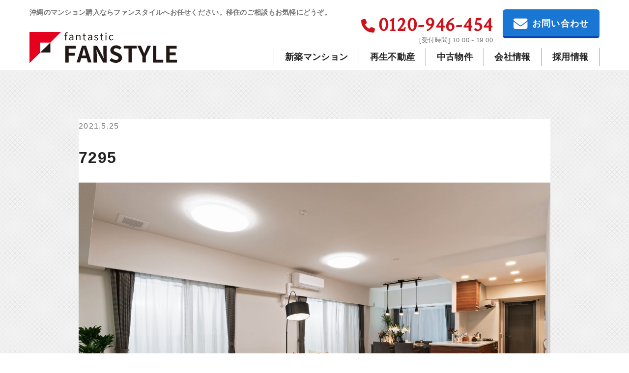

--- FILE ---
content_type: text/html; charset=UTF-8
request_url: https://www.fanstyle.co.jp/7295
body_size: 8967
content:
<!DOCTYPE html><html dir="ltr" lang="ja" prefix="og: https://ogp.me/ns#"><head prefix="og: http://ogp.me/ns# fb: http://ogp.me/ns/fb# article: http://ogp.me/ns/article#">  <script>(function(w,d,s,l,i){w[l]=w[l]||[];w[l].push({'gtm.start':
    new Date().getTime(),event:'gtm.js'});var f=d.getElementsByTagName(s)[0],
    j=d.createElement(s),dl=l!='dataLayer'?'&l='+l:'';j.async=true;j.src=
    'https://www.googletagmanager.com/gtm.js?id='+i+dl;f.parentNode.insertBefore(j,f);
    })(window,document,'script','dataLayer','GTM-55R57XL');</script> <meta charset="UTF-8"><meta name="viewport" content="width=device-width,initial-scale=1.0"><link rel="shortcut icon" href="/favicon.ico"><link rel="stylesheet" href="https://www.fanstyle.co.jp/wp/wp-content/themes/fanstyle_theme/css/style.min.css?20251219" media="all"><link rel="stylesheet" href="/css/all.min.css" media="all"><link rel="preconnect" href="https://fonts.gstatic.com"><link href="https://fonts.googleapis.com/css?family=Crimson+Text" rel="stylesheet"><title>7295 | FAN STYLE 株式会社ファンスタイル</title><meta name="robots" content="max-image-preview:large" /><meta name="author" content="fanstyle"/><link rel="canonical" href="https://www.fanstyle.co.jp/7295" /><meta name="generator" content="All in One SEO (AIOSEO) 4.9.3" /><meta property="og:locale" content="ja_JP" /><meta property="og:site_name" content="FAN STYLE | 沖縄の新築分譲マンションや不動産の仲介・管理は株式会社ファンスタイル" /><meta property="og:type" content="article" /><meta property="og:title" content="7295 | FAN STYLE 株式会社ファンスタイル" /><meta property="og:url" content="https://www.fanstyle.co.jp/7295" /><meta property="fb:app_id" content="316689738998514" /><meta property="fb:admins" content="1067422363291250" /><meta property="og:image" content="https://www.fanstyle.co.jp/images/ogp.png" /><meta property="og:image:secure_url" content="https://www.fanstyle.co.jp/images/ogp.png" /><meta property="article:published_time" content="2021-05-25T03:31:45+00:00" /><meta property="article:modified_time" content="2021-05-25T03:31:45+00:00" /><meta property="article:publisher" content="https://www.facebook.com/fanstyle.okinawa/" /><meta name="twitter:card" content="summary" /><meta name="twitter:title" content="7295 | FAN STYLE 株式会社ファンスタイル" /><meta name="twitter:image" content="https://www.fanstyle.co.jp/images/ogp.png" /> <script type="application/ld+json" class="aioseo-schema">{"@context":"https:\/\/schema.org","@graph":[{"@type":"BreadcrumbList","@id":"https:\/\/www.fanstyle.co.jp\/7295#breadcrumblist","itemListElement":[{"@type":"ListItem","@id":"https:\/\/www.fanstyle.co.jp#listItem","position":1,"name":"Home","item":"https:\/\/www.fanstyle.co.jp","nextItem":{"@type":"ListItem","@id":"https:\/\/www.fanstyle.co.jp\/7295#listItem","name":"7295"}},{"@type":"ListItem","@id":"https:\/\/www.fanstyle.co.jp\/7295#listItem","position":2,"name":"7295","previousItem":{"@type":"ListItem","@id":"https:\/\/www.fanstyle.co.jp#listItem","name":"Home"}}]},{"@type":"ItemPage","@id":"https:\/\/www.fanstyle.co.jp\/7295#itempage","url":"https:\/\/www.fanstyle.co.jp\/7295","name":"7295 | FAN STYLE \u682a\u5f0f\u4f1a\u793e\u30d5\u30a1\u30f3\u30b9\u30bf\u30a4\u30eb","inLanguage":"ja","isPartOf":{"@id":"https:\/\/www.fanstyle.co.jp\/#website"},"breadcrumb":{"@id":"https:\/\/www.fanstyle.co.jp\/7295#breadcrumblist"},"author":{"@id":"https:\/\/www.fanstyle.co.jp\/archives\/author\/fanstyle#author"},"creator":{"@id":"https:\/\/www.fanstyle.co.jp\/archives\/author\/fanstyle#author"},"datePublished":"2021-05-25T12:31:45+09:00","dateModified":"2021-05-25T12:31:45+09:00"},{"@type":"Organization","@id":"https:\/\/www.fanstyle.co.jp\/#organization","name":"\u682a\u5f0f\u4f1a\u793e \u30d5\u30a1\u30f3\u30b9\u30bf\u30a4\u30eb","description":"\u6c96\u7e04\u770c\u5185\u3067\u3001\u65b0\u7bc9\u306e\u5206\u8b72\u30de\u30f3\u30b7\u30e7\u30f3\u7d39\u4ecb\u3084\u4e0d\u52d5\u7523\u306e\u4ef2\u4ecb\u30fb\u7ba1\u7406\u3092\u884c\u3063\u3066\u3044\u307e\u3059\u3002\u6c96\u7e04\u79fb\u4f4f\u3078\u306e\u30b5\u30dd\u30fc\u30c8\u3082\u81f4\u3057\u307e\u3059\u3002\u8c4a\u5bcc\u306a\u30d7\u30e9\u30f3\u30cb\u30f3\u30b0\u3068\u30d1\u30ef\u30d5\u30eb\u306a\u5b9f\u8df5\u529b\u3001\u78ba\u304b\u306a\u30d1\u30fc\u30c8\u30ca\u30fc\u30b7\u30c3\u30d7\u3092\u7bc9\u3044\u3066\u3044\u3051\u308b\u5b89\u5fc3\u611f\u304c\u9b45\u529b\u3067\u3059\u3002","url":"https:\/\/www.fanstyle.co.jp\/","telephone":"+81120946454","logo":{"@type":"ImageObject","url":"\/images\/7295-scaled.jpg","@id":"https:\/\/www.fanstyle.co.jp\/7295\/#organizationLogo"},"image":{"@id":"https:\/\/www.fanstyle.co.jp\/7295\/#organizationLogo"},"sameAs":["https:\/\/www.instagram.com\/fanstagram2002\/?hl=ja","https:\/\/www.youtube.com\/channel\/UCl_CxUp6bnQkunE-x-JHnww"]},{"@type":"Person","@id":"https:\/\/www.fanstyle.co.jp\/archives\/author\/fanstyle#author","url":"https:\/\/www.fanstyle.co.jp\/archives\/author\/fanstyle","name":"fanstyle","image":{"@type":"ImageObject","@id":"https:\/\/www.fanstyle.co.jp\/7295#authorImage","url":"https:\/\/secure.gravatar.com\/avatar\/0539bad6aad9a164fe1c88cdbff2b8c9054b29dc0a23c8c7d952287c27f11a37?s=96&d=mm&r=g","width":96,"height":96,"caption":"fanstyle"}},{"@type":"WebSite","@id":"https:\/\/www.fanstyle.co.jp\/#website","url":"https:\/\/www.fanstyle.co.jp\/","name":"FAN STYLE\u3000\u682a\u5f0f\u4f1a\u793e\u30d5\u30a1\u30f3\u30b9\u30bf\u30a4\u30eb","description":"\u6c96\u7e04\u770c\u5185\u3067\u3001\u65b0\u7bc9\u306e\u5206\u8b72\u30de\u30f3\u30b7\u30e7\u30f3\u7d39\u4ecb\u3084\u4e0d\u52d5\u7523\u306e\u4ef2\u4ecb\u30fb\u7ba1\u7406\u3092\u884c\u3063\u3066\u3044\u307e\u3059\u3002\u6c96\u7e04\u79fb\u4f4f\u3078\u306e\u30b5\u30dd\u30fc\u30c8\u3082\u81f4\u3057\u307e\u3059\u3002\u8c4a\u5bcc\u306a\u30d7\u30e9\u30f3\u30cb\u30f3\u30b0\u3068\u30d1\u30ef\u30d5\u30eb\u306a\u5b9f\u8df5\u529b\u3001\u78ba\u304b\u306a\u30d1\u30fc\u30c8\u30ca\u30fc\u30b7\u30c3\u30d7\u3092\u7bc9\u3044\u3066\u3044\u3051\u308b\u5b89\u5fc3\u611f\u304c\u9b45\u529b\u3067\u3059\u3002","inLanguage":"ja","publisher":{"@id":"https:\/\/www.fanstyle.co.jp\/#organization"}}]}</script> <link rel="alternate" title="oEmbed (JSON)" type="application/json+oembed" href="https://www.fanstyle.co.jp/wp-json/oembed/1.0/embed?url=https%3A%2F%2Fwww.fanstyle.co.jp%2F7295" /><link rel="alternate" title="oEmbed (XML)" type="text/xml+oembed" href="https://www.fanstyle.co.jp/wp-json/oembed/1.0/embed?url=https%3A%2F%2Fwww.fanstyle.co.jp%2F7295&#038;format=xml" /> <style id='wp-img-auto-sizes-contain-inline-css' type='text/css'>img:is([sizes=auto i],[sizes^="auto," i]){contain-intrinsic-size:3000px 1500px}
/*# sourceURL=wp-img-auto-sizes-contain-inline-css */</style><link rel='stylesheet' id='sbi_styles-css' href='https://www.fanstyle.co.jp/wp/wp-content/plugins/instagram-feed/css/sbi-styles.css' type='text/css' media='all' /><style id='wp-block-library-inline-css' type='text/css'>:root{
  --wp-block-synced-color:#7a00df;
  --wp-block-synced-color--rgb:122, 0, 223;
  --wp-bound-block-color:var(--wp-block-synced-color);
  --wp-editor-canvas-background:#ddd;
  --wp-admin-theme-color:#007cba;
  --wp-admin-theme-color--rgb:0, 124, 186;
  --wp-admin-theme-color-darker-10:#006ba1;
  --wp-admin-theme-color-darker-10--rgb:0, 107, 160.5;
  --wp-admin-theme-color-darker-20:#005a87;
  --wp-admin-theme-color-darker-20--rgb:0, 90, 135;
  --wp-admin-border-width-focus:2px;
}
@media (min-resolution:192dpi){
  :root{
    --wp-admin-border-width-focus:1.5px;
  }
}
.wp-element-button{
  cursor:pointer;
}

:root .has-very-light-gray-background-color{
  background-color:#eee;
}
:root .has-very-dark-gray-background-color{
  background-color:#313131;
}
:root .has-very-light-gray-color{
  color:#eee;
}
:root .has-very-dark-gray-color{
  color:#313131;
}
:root .has-vivid-green-cyan-to-vivid-cyan-blue-gradient-background{
  background:linear-gradient(135deg, #00d084, #0693e3);
}
:root .has-purple-crush-gradient-background{
  background:linear-gradient(135deg, #34e2e4, #4721fb 50%, #ab1dfe);
}
:root .has-hazy-dawn-gradient-background{
  background:linear-gradient(135deg, #faaca8, #dad0ec);
}
:root .has-subdued-olive-gradient-background{
  background:linear-gradient(135deg, #fafae1, #67a671);
}
:root .has-atomic-cream-gradient-background{
  background:linear-gradient(135deg, #fdd79a, #004a59);
}
:root .has-nightshade-gradient-background{
  background:linear-gradient(135deg, #330968, #31cdcf);
}
:root .has-midnight-gradient-background{
  background:linear-gradient(135deg, #020381, #2874fc);
}
:root{
  --wp--preset--font-size--normal:16px;
  --wp--preset--font-size--huge:42px;
}

.has-regular-font-size{
  font-size:1em;
}

.has-larger-font-size{
  font-size:2.625em;
}

.has-normal-font-size{
  font-size:var(--wp--preset--font-size--normal);
}

.has-huge-font-size{
  font-size:var(--wp--preset--font-size--huge);
}

.has-text-align-center{
  text-align:center;
}

.has-text-align-left{
  text-align:left;
}

.has-text-align-right{
  text-align:right;
}

.has-fit-text{
  white-space:nowrap !important;
}

#end-resizable-editor-section{
  display:none;
}

.aligncenter{
  clear:both;
}

.items-justified-left{
  justify-content:flex-start;
}

.items-justified-center{
  justify-content:center;
}

.items-justified-right{
  justify-content:flex-end;
}

.items-justified-space-between{
  justify-content:space-between;
}

.screen-reader-text{
  border:0;
  clip-path:inset(50%);
  height:1px;
  margin:-1px;
  overflow:hidden;
  padding:0;
  position:absolute;
  width:1px;
  word-wrap:normal !important;
}

.screen-reader-text:focus{
  background-color:#ddd;
  clip-path:none;
  color:#444;
  display:block;
  font-size:1em;
  height:auto;
  left:5px;
  line-height:normal;
  padding:15px 23px 14px;
  text-decoration:none;
  top:5px;
  width:auto;
  z-index:100000;
}
html :where(.has-border-color){
  border-style:solid;
}

html :where([style*=border-top-color]){
  border-top-style:solid;
}

html :where([style*=border-right-color]){
  border-right-style:solid;
}

html :where([style*=border-bottom-color]){
  border-bottom-style:solid;
}

html :where([style*=border-left-color]){
  border-left-style:solid;
}

html :where([style*=border-width]){
  border-style:solid;
}

html :where([style*=border-top-width]){
  border-top-style:solid;
}

html :where([style*=border-right-width]){
  border-right-style:solid;
}

html :where([style*=border-bottom-width]){
  border-bottom-style:solid;
}

html :where([style*=border-left-width]){
  border-left-style:solid;
}
html :where(img[class*=wp-image-]){
  height:auto;
  max-width:100%;
}
:where(figure){
  margin:0 0 1em;
}

html :where(.is-position-sticky){
  --wp-admin--admin-bar--position-offset:var(--wp-admin--admin-bar--height, 0px);
}

@media screen and (max-width:600px){
  html :where(.is-position-sticky){
    --wp-admin--admin-bar--position-offset:0px;
  }
}

/*# sourceURL=wp-block-library-inline-css */</style><style id='global-styles-inline-css' type='text/css'>:root{--wp--preset--aspect-ratio--square: 1;--wp--preset--aspect-ratio--4-3: 4/3;--wp--preset--aspect-ratio--3-4: 3/4;--wp--preset--aspect-ratio--3-2: 3/2;--wp--preset--aspect-ratio--2-3: 2/3;--wp--preset--aspect-ratio--16-9: 16/9;--wp--preset--aspect-ratio--9-16: 9/16;--wp--preset--color--black: #000000;--wp--preset--color--cyan-bluish-gray: #abb8c3;--wp--preset--color--white: #ffffff;--wp--preset--color--pale-pink: #f78da7;--wp--preset--color--vivid-red: #cf2e2e;--wp--preset--color--luminous-vivid-orange: #ff6900;--wp--preset--color--luminous-vivid-amber: #fcb900;--wp--preset--color--light-green-cyan: #7bdcb5;--wp--preset--color--vivid-green-cyan: #00d084;--wp--preset--color--pale-cyan-blue: #8ed1fc;--wp--preset--color--vivid-cyan-blue: #0693e3;--wp--preset--color--vivid-purple: #9b51e0;--wp--preset--gradient--vivid-cyan-blue-to-vivid-purple: linear-gradient(135deg,rgb(6,147,227) 0%,rgb(155,81,224) 100%);--wp--preset--gradient--light-green-cyan-to-vivid-green-cyan: linear-gradient(135deg,rgb(122,220,180) 0%,rgb(0,208,130) 100%);--wp--preset--gradient--luminous-vivid-amber-to-luminous-vivid-orange: linear-gradient(135deg,rgb(252,185,0) 0%,rgb(255,105,0) 100%);--wp--preset--gradient--luminous-vivid-orange-to-vivid-red: linear-gradient(135deg,rgb(255,105,0) 0%,rgb(207,46,46) 100%);--wp--preset--gradient--very-light-gray-to-cyan-bluish-gray: linear-gradient(135deg,rgb(238,238,238) 0%,rgb(169,184,195) 100%);--wp--preset--gradient--cool-to-warm-spectrum: linear-gradient(135deg,rgb(74,234,220) 0%,rgb(151,120,209) 20%,rgb(207,42,186) 40%,rgb(238,44,130) 60%,rgb(251,105,98) 80%,rgb(254,248,76) 100%);--wp--preset--gradient--blush-light-purple: linear-gradient(135deg,rgb(255,206,236) 0%,rgb(152,150,240) 100%);--wp--preset--gradient--blush-bordeaux: linear-gradient(135deg,rgb(254,205,165) 0%,rgb(254,45,45) 50%,rgb(107,0,62) 100%);--wp--preset--gradient--luminous-dusk: linear-gradient(135deg,rgb(255,203,112) 0%,rgb(199,81,192) 50%,rgb(65,88,208) 100%);--wp--preset--gradient--pale-ocean: linear-gradient(135deg,rgb(255,245,203) 0%,rgb(182,227,212) 50%,rgb(51,167,181) 100%);--wp--preset--gradient--electric-grass: linear-gradient(135deg,rgb(202,248,128) 0%,rgb(113,206,126) 100%);--wp--preset--gradient--midnight: linear-gradient(135deg,rgb(2,3,129) 0%,rgb(40,116,252) 100%);--wp--preset--font-size--small: 13px;--wp--preset--font-size--medium: 20px;--wp--preset--font-size--large: 36px;--wp--preset--font-size--x-large: 42px;--wp--preset--spacing--20: 0.44rem;--wp--preset--spacing--30: 0.67rem;--wp--preset--spacing--40: 1rem;--wp--preset--spacing--50: 1.5rem;--wp--preset--spacing--60: 2.25rem;--wp--preset--spacing--70: 3.38rem;--wp--preset--spacing--80: 5.06rem;--wp--preset--shadow--natural: 6px 6px 9px rgba(0, 0, 0, 0.2);--wp--preset--shadow--deep: 12px 12px 50px rgba(0, 0, 0, 0.4);--wp--preset--shadow--sharp: 6px 6px 0px rgba(0, 0, 0, 0.2);--wp--preset--shadow--outlined: 6px 6px 0px -3px rgb(255, 255, 255), 6px 6px rgb(0, 0, 0);--wp--preset--shadow--crisp: 6px 6px 0px rgb(0, 0, 0);}:where(.is-layout-flex){gap: 0.5em;}:where(.is-layout-grid){gap: 0.5em;}body .is-layout-flex{display: flex;}.is-layout-flex{flex-wrap: wrap;align-items: center;}.is-layout-flex > :is(*, div){margin: 0;}body .is-layout-grid{display: grid;}.is-layout-grid > :is(*, div){margin: 0;}:where(.wp-block-columns.is-layout-flex){gap: 2em;}:where(.wp-block-columns.is-layout-grid){gap: 2em;}:where(.wp-block-post-template.is-layout-flex){gap: 1.25em;}:where(.wp-block-post-template.is-layout-grid){gap: 1.25em;}.has-black-color{color: var(--wp--preset--color--black) !important;}.has-cyan-bluish-gray-color{color: var(--wp--preset--color--cyan-bluish-gray) !important;}.has-white-color{color: var(--wp--preset--color--white) !important;}.has-pale-pink-color{color: var(--wp--preset--color--pale-pink) !important;}.has-vivid-red-color{color: var(--wp--preset--color--vivid-red) !important;}.has-luminous-vivid-orange-color{color: var(--wp--preset--color--luminous-vivid-orange) !important;}.has-luminous-vivid-amber-color{color: var(--wp--preset--color--luminous-vivid-amber) !important;}.has-light-green-cyan-color{color: var(--wp--preset--color--light-green-cyan) !important;}.has-vivid-green-cyan-color{color: var(--wp--preset--color--vivid-green-cyan) !important;}.has-pale-cyan-blue-color{color: var(--wp--preset--color--pale-cyan-blue) !important;}.has-vivid-cyan-blue-color{color: var(--wp--preset--color--vivid-cyan-blue) !important;}.has-vivid-purple-color{color: var(--wp--preset--color--vivid-purple) !important;}.has-black-background-color{background-color: var(--wp--preset--color--black) !important;}.has-cyan-bluish-gray-background-color{background-color: var(--wp--preset--color--cyan-bluish-gray) !important;}.has-white-background-color{background-color: var(--wp--preset--color--white) !important;}.has-pale-pink-background-color{background-color: var(--wp--preset--color--pale-pink) !important;}.has-vivid-red-background-color{background-color: var(--wp--preset--color--vivid-red) !important;}.has-luminous-vivid-orange-background-color{background-color: var(--wp--preset--color--luminous-vivid-orange) !important;}.has-luminous-vivid-amber-background-color{background-color: var(--wp--preset--color--luminous-vivid-amber) !important;}.has-light-green-cyan-background-color{background-color: var(--wp--preset--color--light-green-cyan) !important;}.has-vivid-green-cyan-background-color{background-color: var(--wp--preset--color--vivid-green-cyan) !important;}.has-pale-cyan-blue-background-color{background-color: var(--wp--preset--color--pale-cyan-blue) !important;}.has-vivid-cyan-blue-background-color{background-color: var(--wp--preset--color--vivid-cyan-blue) !important;}.has-vivid-purple-background-color{background-color: var(--wp--preset--color--vivid-purple) !important;}.has-black-border-color{border-color: var(--wp--preset--color--black) !important;}.has-cyan-bluish-gray-border-color{border-color: var(--wp--preset--color--cyan-bluish-gray) !important;}.has-white-border-color{border-color: var(--wp--preset--color--white) !important;}.has-pale-pink-border-color{border-color: var(--wp--preset--color--pale-pink) !important;}.has-vivid-red-border-color{border-color: var(--wp--preset--color--vivid-red) !important;}.has-luminous-vivid-orange-border-color{border-color: var(--wp--preset--color--luminous-vivid-orange) !important;}.has-luminous-vivid-amber-border-color{border-color: var(--wp--preset--color--luminous-vivid-amber) !important;}.has-light-green-cyan-border-color{border-color: var(--wp--preset--color--light-green-cyan) !important;}.has-vivid-green-cyan-border-color{border-color: var(--wp--preset--color--vivid-green-cyan) !important;}.has-pale-cyan-blue-border-color{border-color: var(--wp--preset--color--pale-cyan-blue) !important;}.has-vivid-cyan-blue-border-color{border-color: var(--wp--preset--color--vivid-cyan-blue) !important;}.has-vivid-purple-border-color{border-color: var(--wp--preset--color--vivid-purple) !important;}.has-vivid-cyan-blue-to-vivid-purple-gradient-background{background: var(--wp--preset--gradient--vivid-cyan-blue-to-vivid-purple) !important;}.has-light-green-cyan-to-vivid-green-cyan-gradient-background{background: var(--wp--preset--gradient--light-green-cyan-to-vivid-green-cyan) !important;}.has-luminous-vivid-amber-to-luminous-vivid-orange-gradient-background{background: var(--wp--preset--gradient--luminous-vivid-amber-to-luminous-vivid-orange) !important;}.has-luminous-vivid-orange-to-vivid-red-gradient-background{background: var(--wp--preset--gradient--luminous-vivid-orange-to-vivid-red) !important;}.has-very-light-gray-to-cyan-bluish-gray-gradient-background{background: var(--wp--preset--gradient--very-light-gray-to-cyan-bluish-gray) !important;}.has-cool-to-warm-spectrum-gradient-background{background: var(--wp--preset--gradient--cool-to-warm-spectrum) !important;}.has-blush-light-purple-gradient-background{background: var(--wp--preset--gradient--blush-light-purple) !important;}.has-blush-bordeaux-gradient-background{background: var(--wp--preset--gradient--blush-bordeaux) !important;}.has-luminous-dusk-gradient-background{background: var(--wp--preset--gradient--luminous-dusk) !important;}.has-pale-ocean-gradient-background{background: var(--wp--preset--gradient--pale-ocean) !important;}.has-electric-grass-gradient-background{background: var(--wp--preset--gradient--electric-grass) !important;}.has-midnight-gradient-background{background: var(--wp--preset--gradient--midnight) !important;}.has-small-font-size{font-size: var(--wp--preset--font-size--small) !important;}.has-medium-font-size{font-size: var(--wp--preset--font-size--medium) !important;}.has-large-font-size{font-size: var(--wp--preset--font-size--large) !important;}.has-x-large-font-size{font-size: var(--wp--preset--font-size--x-large) !important;}
/*# sourceURL=global-styles-inline-css */</style><style id='core-block-supports-inline-css' type='text/css'>/**
 * Core styles: block-supports
 */

/*# sourceURL=core-block-supports-inline-css */</style><style id='classic-theme-styles-inline-css' type='text/css'>/**
 * These rules are needed for backwards compatibility.
 * They should match the button element rules in the base theme.json file.
 */
.wp-block-button__link {
	color: #ffffff;
	background-color: #32373c;
	border-radius: 9999px; /* 100% causes an oval, but any explicit but really high value retains the pill shape. */

	/* This needs a low specificity so it won't override the rules from the button element if defined in theme.json. */
	box-shadow: none;
	text-decoration: none;

	/* The extra 2px are added to size solids the same as the outline versions.*/
	padding: calc(0.667em + 2px) calc(1.333em + 2px);

	font-size: 1.125em;
}

.wp-block-file__button {
	background: #32373c;
	color: #ffffff;
	text-decoration: none;
}

/*# sourceURL=/wp-includes/css/classic-themes.css */</style><link rel='stylesheet' id='contact-form-7-css' href='https://www.fanstyle.co.jp/wp/wp-content/plugins/contact-form-7/includes/css/styles.css' type='text/css' media='all' /><link rel='stylesheet' id='responsive-lightbox-nivo-css' href='https://www.fanstyle.co.jp/wp/wp-content/plugins/responsive-lightbox/assets/nivo/nivo-lightbox.css' type='text/css' media='all' /><link rel='stylesheet' id='responsive-lightbox-nivo-default-css' href='https://www.fanstyle.co.jp/wp/wp-content/plugins/responsive-lightbox/assets/nivo/themes/default/default.css' type='text/css' media='all' /> <script type="text/javascript" src="https://www.fanstyle.co.jp/wp/wp-includes/js/jquery/jquery.js" id="jquery-core-js"></script> <script type="text/javascript" src="https://www.fanstyle.co.jp/wp/wp-includes/js/jquery/jquery-migrate.js" id="jquery-migrate-js"></script> <script type="text/javascript" src="https://www.fanstyle.co.jp/wp/wp-includes/js/imagesloaded.min.js" id="fudou_imagesloaded-js"></script> <script type="text/javascript" src="https://www.fanstyle.co.jp/wp/wp-content/plugins/responsive-lightbox/assets/dompurify/purify.min.js" id="dompurify-js"></script> <script type="text/javascript" id="responsive-lightbox-sanitizer-js-before">window.RLG = window.RLG || {}; window.RLG.sanitizeAllowedHosts = ["youtube.com","www.youtube.com","youtu.be","vimeo.com","player.vimeo.com"];
//# sourceURL=responsive-lightbox-sanitizer-js-before</script> <script type="text/javascript" src="https://www.fanstyle.co.jp/wp/wp-content/plugins/responsive-lightbox/js/sanitizer.js" id="responsive-lightbox-sanitizer-js"></script> <script type="text/javascript" src="https://www.fanstyle.co.jp/wp/wp-content/plugins/responsive-lightbox/assets/nivo/nivo-lightbox.js" id="responsive-lightbox-nivo-js"></script> <script type="text/javascript" src="https://www.fanstyle.co.jp/wp/wp-includes/js/underscore.min.js" id="underscore-js"></script> <script type="text/javascript" src="https://www.fanstyle.co.jp/wp/wp-content/plugins/responsive-lightbox/assets/infinitescroll/infinite-scroll.pkgd.js" id="responsive-lightbox-infinite-scroll-js"></script> <script type="text/javascript" id="responsive-lightbox-js-before">var rlArgs = {"script":"nivo","selector":"lightbox","customEvents":"","activeGalleries":true,"effect":"fade","clickOverlayToClose":true,"keyboardNav":true,"errorMessage":"The requested content cannot be loaded. Please try again later.","woocommerce_gallery":false,"ajaxurl":"https:\/\/www.fanstyle.co.jp\/wp\/wp-admin\/admin-ajax.php","nonce":"8e038c025e","preview":false,"postId":4756,"scriptExtension":false};

//# sourceURL=responsive-lightbox-js-before</script> <script type="text/javascript" src="https://www.fanstyle.co.jp/wp/wp-content/plugins/responsive-lightbox/js/front.js" id="responsive-lightbox-js"></script> <script type="text/javascript" src="https://www.fanstyle.co.jp/wp/wp-content/plugins/fudou/js/util.min.js" id="util-js"></script> <link rel="https://api.w.org/" href="https://www.fanstyle.co.jp/wp-json/" /><link rel="alternate" title="JSON" type="application/json" href="https://www.fanstyle.co.jp/wp-json/wp/v2/media/4756" /> <style type="text/css">#sb_instagram #sbi_images { padding-top: 0 !Important; }</style><link rel="icon" href="/images/cropped-siteicon-32x32.png" sizes="32x32" /><link rel="icon" href="/images/cropped-siteicon-192x192.png" sizes="192x192" /><link rel="apple-touch-icon" href="/images/cropped-siteicon-180x180.png" /><meta name="msapplication-TileImage" content="/images/cropped-siteicon-270x270.png" /></head><body id="top"> <noscript><iframe src="https://www.googletagmanager.com/ns.html?id=GTM-55R57XL"
height="0" width="0" style="display:none;visibility:hidden"></iframe></noscript><header id="header"><div class="wrapper"><h1 class="mincho">沖縄のマンション購入ならファンスタイルへお任せください。移住のご相談もお気軽にどうぞ。</h1><div class="block"><div class="logo"><a href="https://www.fanstyle.co.jp"><img src="https://www.fanstyle.co.jp/wp/wp-content/themes/fanstyle_theme/images/fanstyle_logo.svg?20240901" alt="FAN STYLE　株式会社ファンスタイル"></a></div><nav><div id="icon-menu"><i></i><span>MENU</span></div><div class="box"><ul class="clearfix"><li id="menu-item-26" class="menu-item menu-item-type-custom menu-item-object-custom menu-item-26"><a href="/">HOME</a></li><li id="menu-item-20" class="menu-item menu-item-type-post_type menu-item-object-page menu-item-20"><a href="https://www.fanstyle.co.jp/shinchiku">新築マンション</a></li><li id="menu-item-15991" class="menu-item menu-item-type-post_type menu-item-object-page menu-item-15991"><a href="https://www.fanstyle.co.jp/revitalization">再生不動産</a></li><li id="menu-item-254" class="menu-item menu-item-type-custom menu-item-object-custom menu-item-254"><a href="/chukai">中古物件</a></li><li id="menu-item-23" class="menu-item menu-item-type-post_type menu-item-object-page menu-item-23"><a href="https://www.fanstyle.co.jp/company">会社情報</a></li><li id="menu-item-5781" class="menu-item menu-item-type-post_type menu-item-object-page menu-item-5781"><a href="https://www.fanstyle.co.jp/recruit">採用情報</a></li><li id="menu-item-670" class="menu-item menu-item-type-custom menu-item-object-custom menu-item-670"><a href="/information">ニュース一覧</a></li><li id="menu-item-12798" class="menu-item menu-item-type-post_type menu-item-object-page menu-item-12798"><a href="https://www.fanstyle.co.jp/merit">マンション経営のメリット</a></li><li id="menu-item-671" class="menu-item menu-item-type-post_type menu-item-object-page menu-item-671"><a href="https://www.fanstyle.co.jp/youchi">用地募集</a></li><li id="menu-item-672" class="menu-item menu-item-type-post_type menu-item-object-page menu-item-privacy-policy menu-item-672"><a rel="privacy-policy" href="https://www.fanstyle.co.jp/privacy-policy">プライバシーポリシー</a></li></ul><div class="contact clearfix"><p class="nohover"> <a href="tel:0120946454" class="click__tel--header"><i class="fas fa-phone"></i>0120-946-454</a> <span class="gray">[受付時間] 10:00～19:00</span></p><div class="btn"><a href="/contact"><i class="fas fa-envelope"></i>お問い合わせ</a></div></div></div></nav></div></div></header><main class="news"><div class="wrapper clearfix"><div class="clearfix"><div class="articles-main"><div class="section"><article id="post-4756" class="entry post-4756 attachment type-attachment status-inherit hentry"><p class="gray">2021.5.25</p><header><h1>7295</h1></header><figure></figure><div class="text"><p class="attachment"><a href='/images/7295-scaled.jpg' title="" data-rl_title="" class="rl-gallery-link" data-rl_caption="" data-rel="lightbox-gallery-0"><img fetchpriority="high" decoding="async" width="2560" height="1706" src="/images/7295-scaled.jpg" class="attachment-medium size-medium" alt="" srcset="/images/7295-scaled.jpg 2560w, /images/7295-768x512.jpg 768w, /images/7295-1536x1024.jpg 1536w, /images/7295-2048x1365.jpg 2048w" sizes="(max-width: 2560px) 100vw, 2560px" /></a></p></div></article></div></div><div class="wrapper"><div class="text-center"><div class="btn"><a href="/information">ニュース一覧<i class="fas fa-chevron-right"></i></a></div></div></div></div><section class="newprojects"><div class="title clearfix"><h2>新プロジェクト進行中</h2></div><ul class="column2 flexbox"><li class="box"> <a href="/newprojects_tomigusuku"> <img src="/images/newprojects/revegrandit_tomigusuku.jpg" alt="豊見城与根に新プロジェクト進行中！！"> </a></li></ul></section><section id="ftLink" class="column4 flexbox text-center"><div class="box clearfix"> <a href="/merit" class="link"><div class="image"><img src="https://www.fanstyle.co.jp/wp/wp-content/themes/fanstyle_theme/images/ft_merit.jpg" alt="用地募集"></div><div class="text gray"> <span class="dsp-iblock">少ない自己資金で</span><span class="dsp-iblock">始められる</span><h3>マンション経営のメリット</h3><p><span class="dsp-iblock">将来への備えにもなる、</span><span class="dsp-iblock">高利回りの投資です。</span></p></div> </a></div><div class="box clearfix"> <a href="/youchi" class="link"><div class="image"><img src="https://www.fanstyle.co.jp/wp/wp-content/themes/fanstyle_theme/images/ft_youchi.jpg" alt="用地募集"></div><div class="text gray"> <span class="dsp-iblock">土地売却・有効活用を</span><span class="dsp-iblock">お考えの方へ</span><h3>用地募集</h3><p><span class="dsp-iblock">ご所有の不動産について</span><span class="dsp-iblock">ご相談ください！</span></p></div> </a></div></section></div></main><footer id="footer"><div id="pageTop"> <a href="#top"><i class="fas fa-chevron-up"></i></a></div><div class="wrapper clearfix"><div class="left"><h3><a href="https://www.fanstyle.co.jp"><img src="https://www.fanstyle.co.jp/wp/wp-content/themes/fanstyle_theme/images/fanstyle_logo.svg?20240901" alt="FAN STYLE　株式会社ファンスタイル"></a></h3><p> 〒900-0012<br> <span class="dsp-iblock">沖縄県那覇市泊一丁目2番地3</span> <span class="dsp-iblock">ファンスタイル泊ビル</span><br> <span class="dsp-iblock">TEL：0120-946-454</span> <span class="dsp-iblock">FAX：098-941-3711</span></p></div><div class="right clearfix"><ul class="left clearfix"><li id="menu-item-29" class="menu-item menu-item-type-custom menu-item-object-custom menu-item-29"><a href="/">HOME</a></li><li id="menu-item-30" class="menu-item menu-item-type-post_type menu-item-object-page menu-item-30"><a href="https://www.fanstyle.co.jp/shinchiku">新築マンション</a></li><li id="menu-item-15992" class="menu-item menu-item-type-post_type menu-item-object-page menu-item-15992"><a href="https://www.fanstyle.co.jp/revitalization">再生不動産</a></li><li id="menu-item-253" class="menu-item menu-item-type-custom menu-item-object-custom menu-item-253"><a href="/chukai">中古物件</a></li><li id="menu-item-33" class="menu-item menu-item-type-post_type menu-item-object-page menu-item-33"><a href="https://www.fanstyle.co.jp/merit">マンション経営のメリット</a></li><li id="menu-item-34" class="menu-item menu-item-type-custom menu-item-object-custom menu-item-34"><a href="/information">ニュース一覧</a></li></ul><ul class="left clearfix"><li id="menu-item-35" class="menu-item menu-item-type-post_type menu-item-object-page menu-item-35"><a href="https://www.fanstyle.co.jp/company">会社情報</a></li><li id="menu-item-36" class="menu-item menu-item-type-custom menu-item-object-custom menu-item-36"><a href="/company/#reve">レーヴシリーズ</a></li><li id="menu-item-37" class="menu-item menu-item-type-custom menu-item-object-custom menu-item-37"><a href="/company/#mansion">事業内容</a></li><li id="menu-item-5780" class="menu-item menu-item-type-post_type menu-item-object-page menu-item-5780"><a href="https://www.fanstyle.co.jp/recruit">採用情報</a></li><li id="menu-item-41" class="menu-item menu-item-type-post_type menu-item-object-page menu-item-privacy-policy menu-item-41"><a rel="privacy-policy" href="https://www.fanstyle.co.jp/privacy-policy">プライバシーポリシー</a></li><li id="menu-item-46" class="menu-item menu-item-type-post_type menu-item-object-page menu-item-46"><a href="https://www.fanstyle.co.jp/contact">お問い合わせ</a></li><li id="menu-item-47" class="menu-item menu-item-type-post_type menu-item-object-page menu-item-47"><a href="https://www.fanstyle.co.jp/youchi">用地募集</a></li></ul></div></div><div class="copyright"><small>Copyright &copy; FAN STYLE Co., Ltd. All Rights Reserved.</small></div></footer> <script type="speculationrules">{"prefetch":[{"source":"document","where":{"and":[{"href_matches":"/*"},{"not":{"href_matches":["/wp/wp-*.php","/wp/wp-admin/*","/images/*","/wp/wp-content/*","/wp/wp-content/plugins/*","/wp/wp-content/themes/fanstyle_theme/*","/*\\?(.+)"]}},{"not":{"selector_matches":"a[rel~=\"nofollow\"]"}},{"not":{"selector_matches":".no-prefetch, .no-prefetch a"}}]},"eagerness":"conservative"}]}</script> <div id="nendebcopy">Fudousan Plugin Ver.5.1.1</div>  <script type="text/javascript">var sbiajaxurl = "https://www.fanstyle.co.jp/wp/wp-admin/admin-ajax.php";</script> <script>jQuery( function($) {
                    let submitBtn = $("input[type='submit'].wpcf7-submit");
                    submitBtn.click( function() {
                        $(this).css('pointer-events', 'none');
                        $(this).css('opacity', '0.5');
                    })
                    // 入力項目にエラーがあったらボタン復活
                    document.addEventListener('wpcf7invalid', function () {
                        submitBtn.css('pointer-events', 'auto');
                        submitBtn.css('opacity', '1');
                    }, false);
                });</script> <script type="text/javascript" src="https://www.fanstyle.co.jp/wp/wp-includes/js/dist/hooks.js" id="wp-hooks-js"></script> <script type="text/javascript" src="https://www.fanstyle.co.jp/wp/wp-includes/js/dist/i18n.js" id="wp-i18n-js"></script> <script type="text/javascript" id="wp-i18n-js-after">wp.i18n.setLocaleData( { 'text direction\u0004ltr': [ 'ltr' ] } );
//# sourceURL=wp-i18n-js-after</script> <script type="text/javascript" src="https://www.fanstyle.co.jp/wp/wp-content/plugins/contact-form-7/includes/swv/js/index.js" id="swv-js"></script> <script type="text/javascript" id="contact-form-7-js-translations">( function( domain, translations ) {
	var localeData = translations.locale_data[ domain ] || translations.locale_data.messages;
	localeData[""].domain = domain;
	wp.i18n.setLocaleData( localeData, domain );
} )( "contact-form-7", {"translation-revision-date":"2025-11-30 08:12:23+0000","generator":"GlotPress\/4.0.3","domain":"messages","locale_data":{"messages":{"":{"domain":"messages","plural-forms":"nplurals=1; plural=0;","lang":"ja_JP"},"This contact form is placed in the wrong place.":["\u3053\u306e\u30b3\u30f3\u30bf\u30af\u30c8\u30d5\u30a9\u30fc\u30e0\u306f\u9593\u9055\u3063\u305f\u4f4d\u7f6e\u306b\u7f6e\u304b\u308c\u3066\u3044\u307e\u3059\u3002"],"Error:":["\u30a8\u30e9\u30fc:"]}},"comment":{"reference":"includes\/js\/index.js"}} );
//# sourceURL=contact-form-7-js-translations</script> <script type="text/javascript" id="contact-form-7-js-before">var wpcf7 = {
    "api": {
        "root": "https:\/\/www.fanstyle.co.jp\/wp-json\/",
        "namespace": "contact-form-7\/v1"
    }
};
//# sourceURL=contact-form-7-js-before</script> <script type="text/javascript" src="https://www.fanstyle.co.jp/wp/wp-content/plugins/contact-form-7/includes/js/index.js" id="contact-form-7-js"></script> <script type="text/javascript" src="https://www.fanstyle.co.jp/wp/wp-content/plugins/fudou/js/jquery.matchHeight-min.js" id="jquery-matchHeight-js"></script> <script src="https://www.fanstyle.co.jp/wp/wp-content/themes/fanstyle_theme/js/common.min.js?20251014"></script> </body></html>

--- FILE ---
content_type: text/css
request_url: https://www.fanstyle.co.jp/wp/wp-content/themes/fanstyle_theme/css/style.min.css?20251219
body_size: 21733
content:
/*! normalize.css v8.0.1 | MIT License | github.com/necolas/normalize.css */html{line-height:1.15;-webkit-text-size-adjust:100%}body{margin:0}main{display:block}h1{font-size:2em;margin:.67em 0}hr{box-sizing:content-box;height:0;overflow:visible}pre{font-family:monospace,monospace;font-size:1em}a{background-color:rgba(0,0,0,0)}abbr[title]{border-bottom:none;text-decoration:underline;-webkit-text-decoration:underline dotted;text-decoration:underline dotted}b,strong{font-weight:bolder}code,kbd,samp{font-family:monospace,monospace;font-size:1em}small{font-size:80%}sub,sup{font-size:75%;line-height:0;position:relative;vertical-align:baseline}sub{bottom:-0.25em}sup{top:-0.5em}img{border-style:none}button,input,optgroup,select,textarea{font-family:inherit;font-size:100%;line-height:1.15;margin:0}button,input{overflow:visible}button,select{text-transform:none}button,[type=button],[type=reset],[type=submit]{-webkit-appearance:button}button::-moz-focus-inner,[type=button]::-moz-focus-inner,[type=reset]::-moz-focus-inner,[type=submit]::-moz-focus-inner{border-style:none;padding:0}button:-moz-focusring,[type=button]:-moz-focusring,[type=reset]:-moz-focusring,[type=submit]:-moz-focusring{outline:1px dotted ButtonText}fieldset{padding:.35em .75em .625em}legend{box-sizing:border-box;color:inherit;display:table;max-width:100%;padding:0;white-space:normal}progress{vertical-align:baseline}textarea{overflow:auto}[type=checkbox],[type=radio]{box-sizing:border-box;padding:0}[type=number]::-webkit-inner-spin-button,[type=number]::-webkit-outer-spin-button{height:auto}[type=search]{-webkit-appearance:textfield;outline-offset:-2px}[type=search]::-webkit-search-decoration{-webkit-appearance:none}::-webkit-file-upload-button{-webkit-appearance:button;font:inherit}details{display:block}summary{display:list-item}template{display:none}[hidden]{display:none}.blue{color:#1976d2}.gray{color:#757575}.green{color:#1b5e20}.red{color:#cf111b}.lightgray{color:#9e9e9e}#nendebcopy{display:none}.link_reverse,#footer a{text-decoration:none}.link_reverse:hover,#footer a:hover,.link_reverse:focus,#footer a:focus,.link_reverse:active,#footer a:active{text-decoration:underline}#footer{position:relative;margin-top:100px;padding:15px 0 0;background-color:#424242;color:#fff}#footer a{color:#fff}#footer div.left{width:40%;font-size:1.3rem}#footer div.left .dsp-iblock{margin-right:1em}#footer h3{width:270px}#footer h3 a{display:block;padding:16px 24px;border:1px solid #9e9e9e;background-color:#fff}#footer .fan-resort h3{width:340px}#footer .right{font-size:1.5rem}#footer .right ul:last-child{margin-left:40px}#footer .right li{margin:6px 0}#footer .right li::before{content:"■ ";font-size:60%}#footer .right li::before,#footer .right li a{opacity:.65}#footer .right li a:hover,#footer .right li a:active{opacity:1}#footer .copyright{margin-top:45px;padding:8px 0 12px;background-color:#212121;line-height:1}@media screen and (max-width: 48em){#footer div.left{float:none;width:270px;max-width:80%;margin:0 auto;text-align:center}#footer div.left.fan-resort h3{width:100%}#footer div.left .dsp-iblock{margin-right:0}#footer .right{display:none}#footer .copyright{margin-top:20px}}#pageTop{position:fixed;z-index:2;border-radius:14px}#pageTop a{display:block;opacity:.75;padding:7px 6px;border-bottom:4px solid #434343;background-color:#757575;color:#fff;font-size:3rem;line-height:1}#pageTop a:hover,#pageTop a:active{opacity:1}@media screen and (min-width: 64.0625em){#pageTop{right:30px;bottom:42px}}@media screen and (max-width: 64em){#pageTop{right:3%;bottom:2%}#pageTop a{font-size:2rem}}html,body{min-height:100%}html{font-size:62.5%}body{background:url(../images/bg.png);color:#212121;font-size:1.6rem;font-family:-apple-system,BlinkMacSystemFont,"Hiragino Sans","Hiragino Kaku Gothic ProN",Verdana,"游ゴシック",YuGothic,Meiryo,sans-serif;font-weight:500;font-feature-settings:"palt";letter-spacing:.08em;line-height:1.7;text-align:center}@media screen and (max-width: 48em){body{font-size:1.5rem}}.mincho,.information h3,.recruit-box h3,#message .box h4,#fan .flexbox .box .text .red,header#header nav li a,.section-title,.title h2,.title h3,.title h4{font-family:"游明朝 Regular","游明朝",YuMincho,"ヒラギノ明朝 ProN W3","Hiragino Mincho ProN","HG明朝E","ＭＳ Ｐ明朝","ＭＳ 明朝",serif;letter-spacing:.02em}.bukken-name,#section-form select{font-family:-apple-system,BlinkMacSystemFont,"Hiragino Sans","Hiragino Kaku Gothic ProN",Verdana,YuGothic,Meiryo,sans-serif}a{color:#1976d2;text-decoration:underline}a:hover,a:active{text-decoration:none}.link_reverse,#footer a{text-decoration:none}.link_reverse:hover,#footer a:hover,.link_reverse:focus,#footer a:focus,.link_reverse:active,#footer a:active{text-decoration:underline}a:hover,a:active,input[type=submit]:hover,input[type=button]:hover,input[type=submit]:active,input[type=button]:active{opacity:.7}.nohover a{opacity:1}.iconSVG{display:none}svg{width:100%;height:100%}figure{margin:0}img{max-width:100%;height:auto;vertical-align:bottom}img:not([width]){width:100%}.left{float:left}.right{float:right}@media screen and (max-width: 48em){.left,.right{float:none}}.text-left{text-align:left}.text-center{text-align:center}.text-right{text-align:right}.dsp-block{display:block}.dsp-iblock{display:inline-block}.visible-lg{display:none}@media screen and (max-width: 64em){.visible-lg{display:block}}.visible-md{display:none}@media screen and (max-width: 48em){.visible-md{display:block}}.visible-sm{display:none}@media screen and (max-width: 21.25em){.visible-sm{display:block}}.hidden-lg{display:block}@media screen and (max-width: 64em){.hidden-lg{display:none}}.hidden-md{display:block}@media screen and (max-width: 48em){.hidden-md{display:none}}.hidden-sm{display:block}@media screen and (max-width: 21.25em){.hidden-sm{display:none}}.absolute-center{position:absolute;top:0;right:0;bottom:0;left:0}.clearfix::before,.clearfix::after{content:"";display:table}.clearfix::after{clear:both}dl,ul,ol,dt,dd{margin:0;padding:0;list-style:none;list-style-image:none}.list{margin:0 0 0 1.5em;list-style:disc outside}.list.num li{list-style:decimal outside}.list-border{border-top:1px dotted #616161}.list-border.border-top-none{margin-top:-1em;border-top:none}.list-border dt,.list-border dd{padding:.2em .3em}.list-border dt{font-weight:800;padding-top:1em}.list-border dd{padding-bottom:1em;border-bottom:1px dotted #616161}@media screen and (min-width: 48.0625em){.list-border dt,.list-border dd{padding-top:1em;padding-bottom:1em}.list-border dt{clear:left;float:left;width:8em;font-weight:800}.list-border dd{padding-left:9em}}@media screen and (max-width: 48em){.list-border{margin-bottom:.5em}.list-border dt{font-size:110%}}p{margin:1.5em 0}p:last-child{margin-bottom:0}.fs60{font-size:60%}.fs80{font-size:80%}.fs120{font-size:120%}.fs140{font-size:140%}.fs160{font-size:160%}.text-overflow,#main-visual .box .area{overflow:hidden;text-overflow:ellipsis;white-space:nowrap}.bold{font-weight:bold}.indent{padding-left:1em;text-indent:-1em}.indent2{padding-left:2em;text-indent:-2em}.line-through{text-decoration:line-through}.mt0{margin-top:0 !important}.mt05{margin-top:.5em !important}.mb0{margin-bottom:0 !important}.mb05{margin-bottom:.5em !important}.mt1{margin-top:1.5em}.mr1{margin-right:1.5em}.mb1{margin-bottom:1.5em}.ml1{margin-left:1.5em}.mt2{margin-top:3em}.mr2{margin-right:3em}.mb2{margin-bottom:3em}.ml2{margin-left:3em}.mt3{margin-top:4.5em}.mr3{margin-right:4.5em}.mb3{margin-bottom:4.5em}.ml3{margin-left:4.5em}.movie{position:relative;width:100%;padding-top:56.25%}.movie iframe{position:absolute;top:0;left:0;width:100%;height:100%}html>img:first-child,.wpcf7-form p img:not([width]),.conversion-code img{width:0;height:0}.title{margin:0 0 25px;padding:0 0 10px;border-bottom:1px solid #9e9e9e}@media screen and (max-width: 48em){.title{margin:0 0 15px;padding:0 0 5px}}.title h2,.title h3,.title h4{float:left;margin:0;padding:0;font-size:3rem;line-height:1.4}@media screen and (max-width: 48em){.title h2,.title h3,.title h4{font-size:2.6rem}}.title h2 span.red,.title h3 span.red,.title h4 span.red{display:inline-block;margin:0 0 .3em;padding:0 .5em;border:1px solid #cf111b;font-size:72%}.title div{float:right;margin-top:1.2em;color:#616161;font-size:1.6rem;font-weight:bold;text-decoration:none}.title div a{margin:0 .5em}.title div i{margin:0;font-size:180%;vertical-align:bottom}@media screen and (max-width: 48em){.title div{margin-top:.6em;font-size:1.2rem}}.section-title{margin:-5px -10px 15px;padding:8px 15px;background-color:#0066b3;color:#fff;font-size:2.2rem;line-height:1.4}@media screen and (max-width: 48em){.section-title{margin:0 -1.5% 3%;padding:6px 10px;font-size:1.9rem}}i{margin:0 .2em}i.fa-facebook{color:#4267b2}i.fa-youtube{color:red}i.fa-instagram-square{color:#dd2a7b}i.fa-instagram-square::before{vertical-align:middle}i.fa-instagram{padding:0 .15em;border-radius:8px;background:#d6249f;background:radial-gradient(circle at 30% 107%, #FEDA77 0%, #F58529 25%, #DD2A7B 45%, #8134AF 75%, #515BD4 90%);color:#fff}i.fa-instagram::before{font-size:76%;vertical-align:middle}.marker{display:inline;padding-bottom:.2em;background:linear-gradient(to bottom, rgba(255, 255, 255, 0) 45%, #FFF176 0%);filter:progid:DXImageTransform.Microsoft.gradient(startColorstr="rgba(255, 255, 255, 0)", endColorstr="#FFF176",GradientType=0);color:#cf111b;font-weight:700}.border-box{display:table;margin:2em auto 0;padding:1em 1.5em;border:7px solid #e0e0e0}.btn{position:relative;margin:2.2em 0 0;text-align:center}.btn a,.btn input[type=submit],.btn button{cursor:pointer;display:inline-block;padding:.8em 1.5em .9em;border:none;outline:none;background-color:#cf111b;color:#fff;font-size:1.8rem;font-weight:800;line-height:1;text-decoration:none;text-transform:uppercase}.btn .blue{background-color:#0066b3}@media screen and (max-width: 48em){.btn a,.btn input[type=submit],.btn button{font-size:1.5rem}}.btn i{margin:0 0 0 .5em}.btn .pdf{padding-left:1.8em;padding-right:1.8em;text-align:left;line-height:1.4}.btn .pdf i{float:left;margin:0 .3em 0 0;font-size:2.7em}@media screen and (max-width: 48em){.btn span{display:none}}.area{padding:3px 8px;border:2px solid rgba(0,0,0,0);border-radius:6px;background-color:hsla(0,0%,100%,.7);font-weight:800;line-height:1}.area.naha{border-color:#1b5e20}.area.nanbu{border-color:#1b5e20}.area.chubu{border-color:#ef6c00}.area.hokubu{border-color:#8e24aa}.area i{font-size:140%}.area.naha{color:#1b5e20}.area.nanbu{color:#1b5e20}.area.chubu{color:#ef6c00}.area.hokubu{color:#8e24aa}main{min-height:calc(100vh - 144px);margin-top:144px}@media screen and (max-width: 64em){main{min-height:calc(100vh - 64px);margin-top:64px}}article{background-color:#fff}section{margin-top:-20px;padding-top:100px}@media screen and (max-width: 48em){section{padding-top:80px}}.section{margin-top:-20px;padding-top:125px}@media screen and (max-width: 48em){.section{padding-top:105px}}.box{box-sizing:border-box}.wrapper{position:relative;max-width:1160px;margin:0 auto;box-sizing:border-box;text-align:left}@media screen and (max-width: 72.5em){.wrapper{margin-left:4%;margin-right:4%}}#topic-path{margin-bottom:1.5em}#topic-path li{position:relative;float:left;color:#757575}#topic-path li:first-child{padding-left:1.6em}#topic-path li:first-child svg{width:1.2em;height:1.2em;margin-right:1em;fill:#757575;vertical-align:text-bottom}#topic-path li+li{margin-left:.5em}#topic-path li+li::before{content:">";margin-right:.5em;color:#9e9e9e;font-size:80%;vertical-align:middle}#topic-path li a{color:#757575;text-decoration:none}#topic-path li a:hover,#topic-path li a:active{text-decoration:underline}@media screen and (max-width: 48em){#topic-path{font-size:1.2rem}}.flexbox{display:flex;box-sizing:border-box;flex-wrap:wrap;justify-content:flex-start;width:100%}.flexbox.column2 .box{width:49.2%;margin-top:1.6%;margin-left:1.6%}@media screen and (min-width: 48.0625em){.flexbox.column2 .box:nth-child(2n+1){margin-left:0}.flexbox.column2 .box:nth-child(1),.flexbox.column2 .box:nth-child(2){margin-top:0}}.flexbox.column3 .box{width:32%;margin-top:4%;margin-left:2%}@media screen and (min-width: 48.0625em){.flexbox.column3 .box:nth-child(3n+1){margin-left:0}.flexbox.column3 .box:nth-child(1),.flexbox.column3 .box:nth-child(2),.flexbox.column3 .box:nth-child(3){margin-top:0}}.flexbox.column4 .box{width:24%;margin-top:4%;margin-left:1.33333%}@media screen and (min-width: 48.0625em){.flexbox.column4 .box:nth-child(4n+1){margin-left:0}.flexbox.column4 .box:nth-child(1),.flexbox.column4 .box:nth-child(2),.flexbox.column4 .box:nth-child(3),.flexbox.column4 .box:nth-child(4){margin-top:0}}.flexbox.column5 .box{width:18.6%;margin-top:7%;margin-left:1.75%}@media screen and (min-width: 48.0625em){.flexbox.column5 .box:nth-child(5n+1){margin-left:0}.flexbox.column5 .box:nth-child(1),.flexbox.column5 .box:nth-child(2),.flexbox.column5 .box:nth-child(3),.flexbox.column5 .box:nth-child(4),.flexbox.column5 .box:nth-child(5){margin-top:0}}@media screen and (max-width: 48em){.flexbox.column2 .box,.flexbox.column3 .box{width:100%;height:auto !important}.flexbox.column2 .box+.box,.flexbox.column3 .box+.box{margin-top:16px}.flexbox.column2 .box:nth-child(1n+1),.flexbox.column3 .box:nth-child(1n+1){margin-left:0}.flexbox.column4 .box,.flexbox.column5 .box{width:48.4%;margin-top:16px;margin-left:3.2%}.flexbox.column4 .box:nth-child(1),.flexbox.column4 .box:nth-child(2),.flexbox.column5 .box:nth-child(1),.flexbox.column5 .box:nth-child(2){margin-top:0}.flexbox.column4 .box:nth-child(2n+1),.flexbox.column5 .box:nth-child(2n+1){margin-left:0}}.wp-pagenavi{clear:both;width:100%;opacity:.75;margin-top:80px;font-size:1.8rem;text-align:center}@media screen and (max-width: 48em){.wp-pagenavi{font-size:1.4rem;margin-top:60px}}.wp-pagenavi a,.wp-pagenavi .current{display:inline-block;margin:5px;padding:.5em;border:1px solid #9e9e9e;background-color:#fff;color:#616161;text-decoration:none;white-space:nowrap;letter-spacing:0}.wp-pagenavi a:hover,.wp-pagenavi a:active,.wp-pagenavi .current{opacity:1;background-color:#9e9e9e;color:#fff}.wp-pagenavi .page,.wp-pagenavi .current{padding:.5em .65em;font-weight:800}.wp-pagenavi .current{background-color:#1976d2;border-color:#1976d2}header#header{position:fixed;top:0;left:0;right:0;z-index:999;height:144px;border-bottom:1px solid #9e9e9e;background-color:#fff}header#header .wrapper{height:100%;overflow:hidden}header#header h1{margin:1em 38em 0 0;color:#757575;font-size:1.4rem}@media screen and (min-width: 64.0625em){header#header .block{position:absolute;bottom:0;display:table;width:100%;height:100%;margin:18px 0 0}header#header .block .logo,header#header .block nav{display:table-cell;vertical-align:bottom}header#header .logo{width:300px;padding-bottom:15px}header#header .logo a{display:block}header#header.scroll{height:80px}header#header.scroll h1,header#header.scroll .contact{display:none}header#header.scroll .logo{width:230px}}@media screen and (max-width: 72.5em){header#header .logo{width:230px}}@media screen and (max-width: 64em){header#header{height:64px}header#header h1{display:none}header#header .logo{width:auto;margin:10px 0}header#header .logo a{display:inline-block}header#header .logo img{width:auto;height:44px}header#header .logo img _:-ms-fullscreen,:root header#header .logo img{min-width:184px}header#header .logo img _:-ms-lang(x),header#header .logo img{min-width:184px}}@media screen and (max-width: 64em)and (min-width: 0\0 )and (min-resolution: 0.001dpcm){header#header .logo img{min-width:184px}}header#header nav li{position:relative;margin-bottom:10px;border:1px solid #9e9e9e;border-width:0 1px 0 0;font-size:1.8rem}header#header nav li a{color:#212121;font-weight:800;text-decoration:none}header#header nav .contact p{text-align:center}header#header nav .contact p a{cursor:default;font-family:"Crimson Text",serif;color:#cf111b;font-size:4rem;font-weight:600;line-height:1;text-decoration:none}header#header nav .contact p i{font-size:.7em}header#header nav .contact p span{display:block;font-size:80%;letter-spacing:.04em}header#header nav .contact p span.fs70{font-size:70%}header#header nav .contact .btn a{padding:.9em 1.2em .6em;border:1px solid #0743b4;border-width:0 0 4px;border-radius:6px;background-color:#1976d2;color:#fff}header#header nav .contact .btn a:hover,header#header nav .contact .btn a:active{opacity:1;border-color:#2c5fbf;background-color:#3b8ad9}header#header nav .contact .btn i{margin:0 .3em 0 0;font-size:158%;vertical-align:middle}header#header nav #icon-menu{display:none}@media screen and (min-width: 64.0625em){header#header nav li#menu-item-26,header#header nav li#menu-item-670,header#header nav li#menu-item-671,header#header nav li#menu-item-672,header#header nav li#menu-item-5072,header#header nav li#menu-item-12798{display:none}header#header nav li:nth-child(2){border-width:0 1px}header#header nav li.menu__chukai{border-width:0 1px}header#header nav li.menu__chukai+li{border-width:0 1px 0 0}header#header nav li.menu__chukai+li.current-menu-item a::after{content:none}}@media screen and (min-width: 64.0625em){header#header nav ul{position:relative;float:right;z-index:1}header#header nav li{float:left;display:block;line-height:1}header#header nav li#menu-item-22 a,header#header nav li#menu-item-5072 a,header#header nav li#menu-item-12798 a{padding-left:.6em;padding-right:.6em}header#header nav li.current_page_item a::after,header#header nav li.current-menu-item a::after{content:"";position:absolute;bottom:-10px;left:0;right:0;border-bottom:2px solid #cf111b}header#header nav li a{display:inline-block;padding:.5em 1.2em}header#header nav .contact{position:absolute;top:7px;right:0;z-index:0}header#header nav .contact p{float:left;text-align:right}header#header nav .contact .btn{float:right;margin:12px 0 0 20px}}@media screen and (max-width: 72.5em){header#header nav li#menu-item-22 a{padding-left:.5em;padding-right:.5em}header#header nav li a{padding-left:.8em;padding-right:.8em;font-size:1.7rem}}@media screen and (max-width: 64em){header#header nav .box{display:none;position:fixed;top:0;bottom:0;left:-4%;right:-4%;height:auto;z-index:10;overflow:scroll;padding:10px;background:url(../images/bg.png);text-align:center}header#header nav ul{margin:2% 0 0;padding:6rem 10% 0;box-sizing:border-box}header#header nav li{padding:1.5% 0;border-width:0 0 1px}header#header nav li#menu-item-26{border-top-width:1px}header#header nav li#menu-item-20{border-width:0 0 1px}header#header nav li.menu__chukai{border-top-width:1px}header#header nav li.menu__chukai+li.current-menu-item a{color:#1976d2}header#header nav li a{display:block;padding:.7em 0;color:#1976d2;font-size:2rem}header#header nav li.current_page_item a,header#header nav li.current-menu-item a{color:#9e9e9e}header#header nav .contact p,header#header nav .contact .btn{margin:7% 5%;font-size:146%}header#header nav .contact .btn a{width:70%;font-size:2rem}header#header nav #icon-menu{display:block;position:absolute;top:0;bottom:0;right:2.5%;width:4rem;height:90%;z-index:20;margin:auto 0;color:#424242;font-size:1.1rem;font-weight:800;letter-spacing:.02em;text-align:center}header#header nav #icon-menu span{position:absolute;left:0;right:0;bottom:0}header#header nav #icon-menu i,header#header nav #icon-menu i::before,header#header nav #icon-menu i::after{position:absolute;top:50%;height:7px;background:#424242;border-radius:4px}header#header nav #icon-menu i{display:block;left:50%;width:96%;margin:-10px 0 0 -48%;transition:.2s}header#header nav #icon-menu i::before,header#header nav #icon-menu i::after{content:"";display:block;left:0;width:100%;transition:.3s}header#header nav #icon-menu i::before{margin-top:-16px}header#header nav #icon-menu i::after{margin-top:10px}header#header nav #icon-menu.close i{background:rgba(0,0,0,0)}header#header nav #icon-menu.close i::before,header#header nav #icon-menu.close i::after{margin-top:-3px}header#header nav #icon-menu.close i::before{transform:rotate(-45deg)}header#header nav #icon-menu.close i::after{transform:rotate(-135deg)}}@media screen and (max-width: 64em){.is_open{overflow-y:hidden}.is_open body{overflow:hidden;height:100%}}.newprojects ul a,.seminar_list a{display:block;position:relative;padding:3px;border:1px solid #9e9e9e;background-color:#fff;color:#fff;font-weight:800;line-height:1;text-decoration:none}.newprojects ul a span,.seminar_list a span{opacity:.85;position:absolute;right:7px;bottom:7px;padding:7px 12px;border:1px solid #fff;background-color:#1976d2}.newprojects ul a:hover span,.newprojects ul a:active span,.seminar_list a:hover span,.seminar_list a:active span{opacity:1}.newprojects ul a i,.seminar_list a i{margin:0 0 0 .25em}@media screen and (max-width: 48em){.newprojects ul a,.seminar_list a{padding:7px;font-size:1.1rem}}#ftLink{justify-content:center}#ftLink .box{width:33.33333%;margin:0;padding:0 10px;background-color:#fff;font-size:90%;box-sizing:border-box;box-shadow:0 0 2px 1px rgba(0,0,0,.15)}#ftLink .box a{display:block;text-decoration:none}#ftLink .box .image{margin:30px 30px 15px}#ftLink .box .text{margin:0 0 35px}#ftLink .box .text h3{margin:0;color:#1976d2;font-size:120%;font-weight:800}#ftLink .box .text p .dsp-block{font-size:90%}@media screen and (max-width: 48em){#ftLink .box{width:100%;margin:0}#ftLink .box a{display:table}#ftLink .box .image{display:table-cell;width:34%;padding:15px 0;vertical-align:middle}#ftLink .box .text{display:table-cell;padding:15px;vertical-align:middle}#ftLink .box .text h3{margin-top:.5em;font-size:110%}#ftLink .box .text p{margin:.5em 0}#ftLink .box .text p .dsp-block{margin-bottom:.5em}}@media screen and (max-width: 48em){#ftLink .box{padding:15px}#ftLink .box .image{padding:0}#ftLink .box .text{padding:0 0 0 10px}}.grecaptcha-badge{z-index:1}#main-visual{position:relative;z-index:10;background-color:#fff}#main-visual .image{position:relative}@media screen and (min-width: 64.0625em){#main-visual .reve .box .logo img{width:80%;margin:0 auto}}@media screen and (max-width: 64em){#main-visual .reve .box .logo{vertical-align:top}#main-visual .reve .box .logo img{width:90%;margin:0 auto}}#main-visual .box{box-sizing:border-box;font-weight:600}#main-visual .box .logo{float:left}#main-visual .box .area{display:inline-block}#main-visual .box .btn{margin:0}#main-visual .slick-prev,#main-visual .slick-next{opacity:.75;z-index:2;width:auto;height:auto;padding:.35em;background-color:#1976d2;color:#fff;font-size:3rem}#main-visual .slick-prev:hover,#main-visual .slick-prev:active,#main-visual .slick-next:hover,#main-visual .slick-next:active{opacity:1}#main-visual .slick-prev::before,#main-visual .slick-next::before{content:""}#main-visual .slick-prev{left:15px}#main-visual .slick-next{right:15px}#main-visual .slick-dots{bottom:-30px}#main-visual .slick-dots li{margin:0 2px}#main-visual .slick-dots li button:before{font-size:12px}@media screen and (min-width: 64.0625em){#main-visual .wrapper{position:absolute;bottom:3%;left:7%}#main-visual .bg{min-width:1400px;min-height:570px}#main-visual .visible-md{display:none}#main-visual .hidden-md{display:block}#main-visual .box{max-width:620px;margin:20px;padding:20px 28px 0;background-color:rgba(0,0,0,.6);color:#fff;font-size:1.4rem}#main-visual .box .logo{width:46%;padding:10px;background-color:hsla(0,0%,100%,.7);text-align:center;box-sizing:border-box}#main-visual .box .area{float:right;max-width:18em;padding:6px 12px 8px 8px;background-color:hsla(0,0%,100%,.9)}#main-visual .box p{clear:both;padding:20px 0 0;font-weight:500;text-shadow:1px 1px 5px rgba(0,0,0,.5),-1px 1px 5px rgba(0,0,0,.5),1px -1px 5px rgba(0,0,0,.5),-1px -1px 5px rgba(0,0,0,.5)}#main-visual .box .btn{margin-right:-28px;text-align:right}#main-visual .box .btn a{position:relative;width:24%;text-align:center}}@media screen and (max-width: 64em){#main-visual{margin-bottom:0;box-shadow:0 0 3px 1px rgba(0,0,0,.3)}#main-visual .wrapper{margin:0 3%;padding:.7em 0 1em}#main-visual .visible-md{display:block}#main-visual .hidden-md{display:none}#main-visual .box{display:table;width:100%}#main-visual .box .logo{float:none;display:table-cell;width:54%;vertical-align:middle}#main-visual .box .text{display:table-cell;padding-left:6%;text-align:center;vertical-align:middle}#main-visual .box .area{width:85%;max-width:10em;font-size:90%}#main-visual .box .area span{display:none}#main-visual .box p{display:none}#main-visual .box .btn{margin-top:.6em}#main-visual .box .btn a{width:100%;max-width:14em;padding:.9em 0 1em;font-size:1.3rem}}.info{padding:0 1em 1em;background:#fff;border:2px solid #9e9e9e;font-size:120%}@media screen and (max-width: 48em){.info{margin-top:4em;font-size:100%}}.seminar{align-items:center;background-color:#05274f;color:#fff}.seminar a{color:#fff;text-decoration:none}.seminar .box{margin-top:0 !important}.seminar .text{padding:5px 20px 20px}@media screen and (min-width: 48.0625em){.seminar .text{padding:25px 15px}}.seminar .text h2{display:none}@media screen and (min-width: 48.0625em){.seminar .text h2{display:block;margin:0 0 1.2em;font-size:140%;line-height:1.4}}.seminar .text h2+p,.seminar .text h2+p+p{font-size:90%}.seminar .text dl{margin-top:1.5em;padding-top:1em;border-top:1px solid #9e9e9e;display:flex;box-sizing:border-box;flex-wrap:wrap}.seminar .text dl dt,.seminar .text dl dd{margin-bottom:.3em;box-sizing:border-box}.seminar .text dl dt{width:30%;color:#ffeb3b}@media screen and (min-width: 48.0625em){.seminar .text dl dt{width:15%}}.seminar .text dl dd{width:70%;padding-left:5%}.seminar .text dl dd p{margin:0}.seminar .text dl dd p+p{margin-top:1.2em}.seminar .text dl dd a span{text-decoration:underline}.seminar .text dl dd a:hover span,.seminar .text dl dd a:active span{text-decoration:none}@media screen and (min-width: 48.0625em){.seminar .text dl dd{width:85%}.seminar .text dl dd p+p{margin:0}}.seminar_profile{display:flex;box-sizing:border-box;flex-wrap:wrap;justify-content:space-between}.seminar_profile .seminar_profileBox{width:100%}.seminar_profile .seminar_profileBox:first-child{margin-bottom:1.5em;text-align:center}@media screen and (min-width: 48.0625em){.seminar_profile .seminar_profileBox:first-child{width:22%}.seminar_profile .seminar_profileBox:last-child{width:74%}}.seminar_profile h3{margin-top:0;line-height:1.4}.seminar_profile h3 span{padding-left:.5em;font-size:80%;font-weight:normal}.seminar_profile h4{margin-bottom:0}.seminar_profile h4+.text{margin:.5em 0 0;padding:1em;background-color:rgba(25,118,210,.1);font-size:90%}.seminar_profile h4+.text p{margin:0}.top-banner{text-align:center}.top-banner a{display:inline-block;margin:0 auto}#top-shinchiku .flexbox{justify-content:space-between}@media screen and (min-width: 72.5625em){#top-shinchiku .flexbox{margin-top:-0.2%}}@media screen and (max-width: 72.5em){#top-shinchiku .flexbox{margin-top:-0.4%}}@media screen and (max-width: 72.5em){#top-shinchiku .flexbox{margin-top:-14px}}@media screen and (max-width: 48em){#top-shinchiku .flexbox{padding:0 10px}}#top-shinchiku .box{width:33.2%;background-color:#fff}#top-shinchiku .box .text{display:flex;box-sizing:border-box;flex-wrap:wrap;width:100%;padding:13px}#top-shinchiku .box .text .area-block{white-space:nowrap}#top-shinchiku .box .text h3{width:100%;margin:.5em 0 -0.2em}#top-shinchiku .box .text .top_price{width:100%;font-size:120%}#top-shinchiku .box .text .madorisu_kakaku{width:100%;font-size:90%}#top-shinchiku .box .text .madorisu_kakaku .dsp-iblock{margin-right:1.5em}#top-shinchiku .box .text .madorisu_kakaku .dsp-iblock .red{font-size:116%}#top-shinchiku .box .text .madorisu_kakaku.false .dsp-iblock{margin-right:0}@media screen and (min-width: 72.5625em){#top-shinchiku .box{margin-top:.2%}.fan-torii-mansion #top-shinchiku .box:nth-child(1),.fan-torii-mansion #top-shinchiku .box:nth-child(2),.fan-torii-mansion #top-shinchiku .box:nth-child(3),.fan-torii-mansion #top-shinchiku .box:nth-child(4),.fan-torii-mansion #top-shinchiku .box:nth-child(5),.fan-torii-mansion #top-shinchiku .box:nth-child(6){width:49.9%}}@media screen and (max-width: 72.5em){#top-shinchiku .box{width:49.8%;margin-top:.4%}}@media screen and (max-width: 48em){#top-shinchiku .box{width:100%;margin-top:16px}}#top-shinchiku .box a{display:block;width:100%;height:100%;color:#212121;text-decoration:none}@media screen and (max-width: 48em){.page404 #top-shinchiku .box{display:block}}#top-mailmagazineForm .text-center{padding:1em 1em 3em;background-color:#fff;box-sizing:border-box}#top-mailmagazineForm .text-center p{margin-bottom:0}@media screen and (max-width: 48em){#top-mailmagazineForm .text-center p:first-child{text-align:left}}#top-mailmagazineForm .btn{margin:1.2em .8em}#top-mailmagazineForm .btn input[type=text],#top-mailmagazineForm .btn input[type=submit]{margin:.6em 0;padding-left:.5em;padding-right:.5em;outline:none;font-size:1.8rem;line-height:1}#top-mailmagazineForm .btn input[type=text]{width:20em;max-width:80%;margin-right:.2em;padding-top:.65em;padding-bottom:.75em;border:1px solid #9e9e9e}#top-mailmagazineForm .btn input[type=submit]{width:6em;border:1px solid #cf111b;text-align:center;box-sizing:border-box}#top-mailmagazineForm .btn i{margin:0}#news-list .title_sns a:last-child{margin-left:0}#news-list article{padding:0 6px;font-size:1.4rem}#news-list article:first-child{margin-top:0}#news-list article figure{margin-top:6px;background-color:#eee}#news-list article figure img{height:auto}#news-list article h3,#news-list article p{padding:0 7px}#news-list article h3{margin:.4em 0 .6em;font-size:1.6rem}#news-list article h3 i{font-size:80%;margin-left:.4em}#news-list article p{margin:.7em 0}#news-list article .gray{margin-bottom:12px}#news-list .btn a{width:12.5em;padding:.9em 1.4em 1em}#information-list .box{padding:4% 4% 5%;background-color:#fff}@media screen and (max-width: 48em){#information-list .box{padding:8% 4% 12%}}@media screen and (max-width: 48em){#information-list .box dl.list-border{width:92%;margin:4% auto}}@media screen and (min-width: 48.0625em){#information-list .box dl.list-border{width:90%;margin:2% auto}}#information-list .box dl.list-border dt{position:relative;font-size:100%;font-weight:normal}@media screen and (min-width: 48.0625em){#information-list .box dl.list-border dt{width:14em}}#information-list .box dl.list-border dt span{position:absolute;top:50%;left:0;display:inline-block;width:6em;margin-left:10em;font-size:82%;line-height:1.5;text-align:center;vertical-align:middle;transform:translateY(-30%)}@media screen and (min-width: 48.0625em){#information-list .box dl.list-border dt span{transform:translateY(-50%)}}#information-list .box dl.list-border dt span.information_1{border:1px solid #212121;color:#212121}@media screen and (min-width: 48.0625em){#information-list .box dl.list-border dd{padding-left:15em}}#information-list .box dl.list-border dd h3{margin:0;padding:0;font-size:100%}#information-list .box dl.list-border dd a.pdf i{margin-left:.5em;color:#cf111b}#information-list .btn a{width:12.5em;padding:.9em 1.4em 1em}#instagram-area a svg{width:auto}#top-movie a.box{display:block;color:#616161;line-height:1.4;text-decoration:none}#top-movie a.box img{margin-bottom:8px}#top-movie .btn a{border-radius:6px}#top-movie .btn i{margin:0 .3em 0 0;color:#fff;font-size:140%;vertical-align:middle}@media screen and (min-width: 48.0625em){.subMenu,.subArea{float:right;width:270px;margin-top:55px}.subMenu h2,.subArea h2{padding:.5em .8em;background-color:#1976d2;color:#fff;font-size:1.8rem}.subMenu h2,.subMenu li,.subArea h2,.subArea li{margin:0 0 4px}.subMenu li.current a::before,.subArea li.current a::before{border-left-color:#1976d2}}@media screen and (max-width: 48em){.subMenu,.subArea{border-bottom:1px solid #9e9e9e}.subMenu h2,.subArea h2{margin-bottom:12px;border-bottom:1px solid #9e9e9e;font-family:"游明朝 Regular","游明朝",YuMincho,"ヒラギノ明朝 ProN W3","Hiragino Mincho ProN","HG明朝E","ＭＳ Ｐ明朝","ＭＳ 明朝",serif}.subMenu ul,.subArea ul{display:flex;box-sizing:border-box;flex-wrap:wrap;justify-content:space-between;width:100%;margin-bottom:8px}.subMenu li,.subArea li{width:48.5%;margin-bottom:8px}}.subMenu a{position:relative;display:block;background-color:#fff;font-weight:800;text-decoration:none}.subMenu a::before{content:"";display:inline-block;margin-right:.2em}@media screen and (min-width: 48.0625em){.subMenu a{padding:.8em 1em .8em 1.2em}.subMenu a::before{width:0;height:0;border:6px solid rgba(0,0,0,0);border-left-color:#bdbdbd}}@media screen and (max-width: 48em){.subMenu a{padding:.7em;overflow:hidden;text-overflow:ellipsis;white-space:nowrap}.subMenu a::before{width:0;height:0;border:6px solid rgba(0,0,0,0);border-top-color:#bdbdbd;vertical-align:bottom}}@media screen and (min-width: 48.0625em){.articles{margin-top:-70px}.articles,.articles-main{margin-top:-50px}}@media screen and (max-width: 48em){.articles{margin-top:-65px}.articles-main{margin-top:-80px}}.articles-main .box{padding:4%;background-color:#fff}.articles-main .box .red.mincho,.articles-main .box .information h3.red,.information .articles-main .box h3.red,.articles-main .box .recruit-box h3.red,.recruit-box .articles-main .box h3.red,.articles-main #message .box h4.red,#message .articles-main .box h4.red,.articles-main #fan .flexbox .box .text .red,#fan .flexbox .articles-main .box .text .red,.articles-main .box .title h2.red,.title .articles-main .box h2.red,.articles-main .box .title h3.red,.title .articles-main .box h3.red,.articles-main .box .title h4.red,.title .articles-main .box h4.red,.articles-main .box .red.section-title,.articles-main .box header#header nav li a.red,header#header nav li .articles-main .box a.red{margin-bottom:0}.articles-main .box .red.mincho+p,.articles-main .box .information h3.red+p,.information .articles-main .box h3.red+p,.articles-main .box .recruit-box h3.red+p,.recruit-box .articles-main .box h3.red+p,.articles-main #message .box h4.red+p,#message .articles-main .box h4.red+p,.articles-main #fan .flexbox .box .text .red+p,#fan .flexbox .articles-main .box .text .red+p,.articles-main .box .title h2.red+p,.title .articles-main .box h2.red+p,.articles-main .box .title h3.red+p,.title .articles-main .box h3.red+p,.articles-main .box .title h4.red+p,.title .articles-main .box h4.red+p,.articles-main .box .red.section-title+p,.articles-main .box header#header nav li a.red+p,header#header nav li .articles-main .box a.red+p{margin-top:.5em}@media screen and (min-width: 48.0625em){.articles-main{float:left;width:calc(100% - 310px);font-size:1.6rem}.articles-main .box .red.mincho,.articles-main .box .information h3.red,.information .articles-main .box h3.red,.articles-main .box .recruit-box h3.red,.recruit-box .articles-main .box h3.red,.articles-main #message .box h4.red,#message .articles-main .box h4.red,.articles-main #fan .flexbox .box .text .red,#fan .flexbox .articles-main .box .text .red,.articles-main .box .title h2.red,.title .articles-main .box h2.red,.articles-main .box .title h3.red,.title .articles-main .box h3.red,.articles-main .box .title h4.red,.title .articles-main .box h4.red,.articles-main .box .red.section-title,.articles-main .box header#header nav li a.red,header#header nav li .articles-main .box a.red{font-size:2.8rem}.articles-main section>h3.mincho,.articles-main .information section>h3,.information .articles-main section>h3,.articles-main .recruit-box section>h3,.recruit-box .articles-main section>h3,.articles-main #fan .flexbox .box .text section>h3.red,#fan .flexbox .box .text .articles-main section>h3.red,.articles-main .title section>h3,.title .articles-main section>h3,.articles-main section>h3.section-title{color:#1976d2}.articles-main img.right{width:38.4%;margin-left:4%}}@media screen and (max-width: 48em){.articles-main .box .red.mincho,.articles-main .box .information h3.red,.information .articles-main .box h3.red,.articles-main .box .recruit-box h3.red,.recruit-box .articles-main .box h3.red,.articles-main #message .box h4.red,#message .articles-main .box h4.red,.articles-main #fan .flexbox .box .text .red,#fan .flexbox .articles-main .box .text .red,.articles-main .box .title h2.red,.title .articles-main .box h2.red,.articles-main .box .title h3.red,.title .articles-main .box h3.red,.articles-main .box .title h4.red,.title .articles-main .box h4.red,.articles-main .box .red.section-title,.articles-main .box header#header nav li a.red,header#header nav li .articles-main .box a.red{font-size:2rem}.articles-main img.right{float:right;width:46%;margin-left:3%}}#fudo_b_k_s-3{display:none}.box1 .new_mark{position:absolute;top:0;left:0;padding:.1em .8em;background-color:#cf111b;color:#fff;font-size:120%}.box1 .text-on-image{position:absolute;right:0;bottom:0;padding:.1em .8em;color:#fff;font-size:120%;font-weight:600}.box1 .text-on-image.completion{background-color:#ff5722;color:#fff}.box1 .text-on-image.finish{top:0;right:0 !important;bottom:auto;left:0;background-color:rgba(194,24,91,.8);color:#fff;text-align:center}.box1 .text-on-image.soldout{background-color:#ccc;color:#212121}.box1 .text-on-image.sale{background-color:#ffca28;color:#212121}.box1 .image a,.box1 .image>div{position:relative;display:block;overflow:hidden}.box1 .image .cancel div,.box1 .image .soldout div{position:absolute;top:.5em;left:-2.5em;width:10em;padding:.1em .8em;background-color:#fdd835;color:#212121;font-size:120%;font-weight:800;transform:rotate(-24deg);text-align:center}.box1 .image .cancel p,.box1 .image .soldout p{position:absolute;top:0;right:0;bottom:0;left:0;width:14em;height:2.5em;margin:auto;border:2px solid #fff;background-color:rgba(27,94,32,.8);color:#fff;font-size:120%;text-align:center;line-height:2.5}.box1 .madorisu_kakaku{margin-top:.5em}.box1 .madorisu_kakaku .dsp-iblock{margin-right:2em;letter-spacing:.02em}.box1 .madorisu_kakaku .dsp-iblock .red{font-size:130%}.box1 .madorisu_kakaku.false .dsp-iblock{margin-right:0}@media screen and (max-width: 64em){.box1 .madorisu_kakaku .indent.dsp-iblock{display:block}}.shinchiku .box1 .text-on-image{top:0;right:auto;bottom:auto;left:0}main.shinchiku .widget_fudo_top_r li,main.revitalization .widget_fudo_top_r li{background-color:#fff;color:#212121;text-decoration:none;box-sizing:border-box;box-shadow:0 0 2px 1px rgba(0,0,0,.15)}main.shinchiku .widget_fudo_top_r li .image img,main.revitalization .widget_fudo_top_r li .image img{vertical-align:top}main.shinchiku .widget_fudo_top_r li .text,main.revitalization .widget_fudo_top_r li .text{padding:.5em 0}main.shinchiku .widget_fudo_top_r li .text h3,main.revitalization .widget_fudo_top_r li .text h3{margin:.7em 0;font-size:2.2rem}@media screen and (max-width: 48em){main.shinchiku .widget_fudo_top_r li .text h3,main.revitalization .widget_fudo_top_r li .text h3{font-size:1.6rem}}@media screen and (min-width: 48.0625em){main.shinchiku .widget_fudo_top_r li,main.revitalization .widget_fudo_top_r li{display:flex;box-sizing:border-box;margin:30px 0;padding:16px}main.shinchiku .widget_fudo_top_r li .image,main.revitalization .widget_fudo_top_r li .image{width:51.5%}main.shinchiku .widget_fudo_top_r li .text,main.revitalization .widget_fudo_top_r li .text{width:46%;margin-left:2.5%}}@media screen and (max-width: 48em){main.shinchiku .widget_fudo_top_r li,main.revitalization .widget_fudo_top_r li{margin:20px 0}main.shinchiku .widget_fudo_top_r li .text,main.revitalization .widget_fudo_top_r li .text{padding:12px}}main.shinchiku .widget_fudo_top_r li .copy,main.revitalization .widget_fudo_top_r li .copy{font-size:1.6rem}@media screen and (max-width: 48em){main.shinchiku .widget_fudo_top_r li .copy,main.revitalization .widget_fudo_top_r li .copy{font-size:1.4rem}}main.shinchiku .widget_fudo_top_r li .top_price,main.revitalization .widget_fudo_top_r li .top_price{font-size:120%}main.shinchiku .widget_fudo_top_r li .detail,main.revitalization .widget_fudo_top_r li .detail{margin-top:1.2em;color:#616161;font-size:1.4rem}@media screen and (max-width: 48em){main.shinchiku .widget_fudo_top_r li .detail,main.revitalization .widget_fudo_top_r li .detail{font-size:1.4rem}}main.shinchiku .widget_fudo_top_r li .detail i,main.revitalization .widget_fudo_top_r li .detail i{width:1em;margin-right:.3em;color:#424242;font-size:140%;text-align:center}main.shinchiku .widget_fudo_top_r li .detail dt,main.revitalization .widget_fudo_top_r li .detail dt{clear:left;float:left;width:6em;margin-top:.5em;font-weight:800}main.shinchiku .widget_fudo_top_r li .detail dd,main.revitalization .widget_fudo_top_r li .detail dd{margin:.6em 0 0 6.5em}main.shinchiku .widget_fudo_top_r li .detail dd.madorisu_kakaku,main.revitalization .widget_fudo_top_r li .detail dd.madorisu_kakaku{margin-top:.2em}main.shinchiku .widget_fudo_top_r li .btn,main.revitalization .widget_fudo_top_r li .btn{display:flex;box-sizing:border-box;justify-content:center;margin-top:1.5em}main.shinchiku .widget_fudo_top_r li .btn a,main.revitalization .widget_fudo_top_r li .btn a{width:26%;margin-left:2.5%;padding-left:0;padding-right:0;white-space:nowrap}main.shinchiku .widget_fudo_top_r li .btn a:first-child,main.revitalization .widget_fudo_top_r li .btn a:first-child{width:43%;margin-left:0}@media screen and (max-width: 48em){main.shinchiku .widget_fudo_top_r li .btn,main.revitalization .widget_fudo_top_r li .btn{margin-bottom:.5em}main.shinchiku .widget_fudo_top_r li .btn a,main.revitalization .widget_fudo_top_r li .btn a{width:31%;font-size:1.4rem}main.shinchiku .widget_fudo_top_r li .btn a:first-child,main.revitalization .widget_fudo_top_r li .btn a:first-child{width:33%}}@media screen and (min-width: 48.0625em){main.revitalization .widget_fudo_top_r #fudo_top_r-3_1{display:flex;box-sizing:border-box;flex-wrap:wrap;margin:0 -1%}main.revitalization .widget_fudo_top_r #fudo_top_r-3_1 li{width:48%;margin:0 1%;flex-wrap:wrap}main.revitalization .widget_fudo_top_r #fudo_top_r-3_1 li .image,main.revitalization .widget_fudo_top_r #fudo_top_r-3_1 li .text{width:100%}}main.chukai .chukai__hd{position:relative;z-index:1;overflow:hidden}main.chukai .chukai__hd h2{margin:0;text-align:center}@media screen and (max-width: 48em){main.chukai .chukai__hd h2 img{position:relative;left:50%;width:110%;max-width:none;transform:translateX(-50%)}}main.chukai .chukai__hd .icon{position:absolute;top:1.7%;right:7.2%;z-index:1}main.chukai .chukai__hd .icon img{width:15vw;max-width:157px}main.chukai .chukai__hd__btn{display:flex;box-sizing:border-box;flex-wrap:wrap;position:relative}main.chukai .chukai__hd__btn .buy,main.chukai .chukai__hd__btn .sell{width:50%;padding:.7em 0;text-align:center;box-sizing:border-box}@media screen and (max-width: 48em){main.chukai .chukai__hd__btn .buy,main.chukai .chukai__hd__btn .sell{width:100%;margin:1em .8em 0;padding:.5em 0;border:1px solid #000;border-width:0 4px 4px 0;border-radius:10px}main.chukai .chukai__hd__btn .buy img,main.chukai .chukai__hd__btn .sell img{max-width:60%}}main.chukai .chukai__hd__btn .buy{background-color:#d32831;border-color:#a50d11}main.chukai .chukai__hd__btn .sell{background-color:#0066b3;border-color:#0743b4}main.chukai #buy .title,main.chukai #sell .title{position:relative;margin-top:18%}@media screen and (min-width: 48.0625em){main.chukai #buy .title,main.chukai #sell .title{margin-top:3em}}main.chukai #buy .title img,main.chukai #sell .title img{position:absolute;right:2%;bottom:0;width:25%;max-width:122px}@media screen and (max-width: 61.25em){main.chukai .widget_fudo_top_r ul{max-width:710px;margin:0 auto}}main.chukai .widget_fudo_top_r li{background-color:#fff;color:#212121;text-decoration:none;box-shadow:0 0 2px 1px rgba(0,0,0,.15)}main.chukai .widget_fudo_top_r li .image img{vertical-align:top}main.chukai .widget_fudo_top_r li .text{margin-bottom:.8em;padding:1em}main.chukai .widget_fudo_top_r li .text h3{margin:.7em 0;font-size:2.2rem}@media screen and (max-width: 48em){main.chukai .widget_fudo_top_r li .text h3{font-size:1.6rem}}@media screen and (max-width: 61.25em){main.chukai .widget_fudo_top_r li{display:block;width:100% !important;height:auto !important;margin:20px 0}main.chukai .widget_fudo_top_r li+.box{margin-top:16px}main.chukai .widget_fudo_top_r li:nth-child(1n+1){margin-left:0}main.chukai .widget_fudo_top_r li .text{padding:12px}}main.chukai .widget_fudo_top_r li .copy{font-size:1.6rem}main.chukai .widget_fudo_top_r li .copy p{margin:0}@media screen and (max-width: 48em){main.chukai .widget_fudo_top_r li .copy{font-size:1.4rem}}main.chukai .widget_fudo_top_r li .top_price{font-size:120%}main.chukai .widget_fudo_top_r li .detail{display:none;margin-top:1.2em;padding:.8em;background-color:rgba(117,117,117,.1);color:#616161;font-size:1.4rem}@media screen and (max-width: 48em){main.chukai .widget_fudo_top_r li .detail{font-size:1.4rem}}main.chukai .widget_fudo_top_r li .detail i{width:1em;margin-right:.3em;color:#424242;font-size:140%;text-align:center}main.chukai .widget_fudo_top_r li .detail dt{clear:left;float:left;width:6em;margin-top:.5em;font-weight:800}main.chukai .widget_fudo_top_r li .detail dd{margin:.6em 0 0 6.5em}main.chukai .widget_fudo_top_r li .detail dd.madorisu_kakaku{margin-top:.2em}main.chukai .widget_fudo_top_r li .movie,main.chukai .widget_fudo_top_r li iframe{display:none;width:100%}main.chukai .widget_fudo_top_r li .btn{display:flex;box-sizing:border-box;justify-content:center;margin-top:1.5em}main.chukai .widget_fudo_top_r li .btn a{width:80%;padding-left:0;padding-right:0;white-space:nowrap}main.chukai .widget_fudo_top_r li .btn a span{display:inline-block}main.chukai .section .box{padding:2em;background-color:#fff;box-shadow:0 0 2px 1px rgba(0,0,0,.15)}main.chukai .section .box .btn a{padding:.9em 1.2em .6em;border:1px solid #0743b4;border-width:0 0 4px;border-radius:6px;background-color:#1976d2;color:#fff}main.chukai .section .box .btn a:hover,main.chukai .section .box .btn a:active{opacity:1;border-color:#2c5fbf;background-color:#3b8ad9}main.chukai .section .box .btn i{margin:0 .3em 0 0;font-size:158%;vertical-align:middle}#list_simplepage2{padding:4%;background-color:#fff}#list_simplepage2 h2.entry-title{margin-top:.2em;margin-bottom:.5em;font-size:1.5em}@media screen and (min-width: 48.0625em){#list_simplepage2 h2.entry-title{font-size:2.5em}}#list_simplepage2 h2.entry-title .new_mark{display:inline-block;margin:0 1em;padding:.1em .8em;background-color:#cf111b;color:#fff;font-size:1.4rem;vertical-align:middle}#list_simplepage2 .list_picsam{display:flex;box-sizing:border-box;flex-wrap:wrap;justify-content:center;align-content:flex-start;width:101%;margin:0 0 2em -1%}#list_simplepage2 .list_picsam a{max-width:47%;margin:0 1.5% 3%}@media screen and (min-width: 48.0625em){#list_simplepage2 .list_picsam a{margin:0 1% 1.5%}}#list_simplepage2 .list_picsam img{width:auto}#list_simplepage2 .list_picsam:not(#second_img) a:first-child{width:100%;max-width:1008px;margin-right:0;margin-left:0;text-align:center}#list_simplepage2 iframe{width:100%}#list_simplepage2 dl{width:100%}#list_simplepage2 dl.list_price{margin-bottom:2.5em;padding:.7em 0;border-top:1px solid #616161;border-bottom:1px solid #616161}#list_simplepage2 dl.list_price dt,#list_simplepage2 dl.list_price dd{display:inline-block;padding:0 .7em}#list_simplepage2 dl.list_price .red.bold{font-size:140%}#list_simplepage2 dl.list_price .kakakuzei{color:#212121;font-size:65%;font-weight:normal}#list_simplepage2 dl.list_table{display:flex;box-sizing:border-box;flex-wrap:wrap;justify-content:space-between;margin:3em 0;border-top:1px solid #e0e0e0}#list_simplepage2 dl.list_table dt,#list_simplepage2 dl.list_table dd{padding:1em .5em;border-bottom:1px solid #e0e0e0;box-sizing:border-box}#list_simplepage2 dl.list_table dt{width:30%;font-weight:bold}#list_simplepage2 dl.list_table dd{width:70%;padding-right:1em}@media screen and (min-width: 48.0625em){#list_simplepage2 dl.list_table dt{width:15%}#list_simplepage2 dl.list_table dd{width:85%}#list_simplepage2 dl.list_table dd.w50{width:35%}}#list_simplepage2 dl.list_table .madorisu_kakaku .dsp-iblock{margin-right:2em;letter-spacing:.02em}#list_simplepage2 dl.list_table .madorisu_kakaku.false .dsp-iblock{margin-right:0}@media screen and (max-width: 64em){#list_simplepage2 dl.list_table .madorisu_kakaku .indent.dsp-iblock{display:block}}#list_simplepage2 h3{margin:3em 0 1.5em;padding-bottom:.5em;border-bottom:1px solid #9e9e9e;font-size:160%}#list_simplepage2 .fudo_contact{max-width:960px;margin:0 auto;padding:4%;background-color:rgba(117,117,117,.1)}#list_simplepage2 .fudo_contact strong{font-size:110%}#list_simplepage2 .chukailist_link{margin-top:3em;font-size:120%;font-weight:bold}#sell{margin-bottom:3em}#sell .box{padding:1em;background-color:#fff;color:#212121;text-decoration:none;box-shadow:0 0 2px 1px rgba(0,0,0,.15)}#sell .box .blue{color:#0066b3;font-weight:bold}#sell .box .sell__banner{display:flex;box-sizing:border-box;justify-content:space-between;align-items:center}#sell .box .sell__banner p{margin:0}#sell .box .sell__banner .btn{margin-top:1.2em}#sell .box .sell__banner .btn a{background-color:#0066b3}@media screen and (max-width: 64em){#sell .box .sell__banner{flex-wrap:wrap}#sell .box .sell__banner .hd{width:100%}#sell .box .sell__banner .text{margin:1.5em 0 3em}#sell .box .sell__banner .image{width:100%;text-align:center}#sell .box .sell__banner .image img{width:60%}}@media screen and (min-width: 64.0625em){#sell .box .sell__banner .hd{width:386px}#sell .box .sell__banner .text{flex:1;padding:0 5%}#sell .box .sell__banner .image{width:20%;max-width:257px}}.chukai_sell{padding-top:1em}@media screen and (max-width: 48em){.chukai_sell .articles-main{margin-top:-60px}}@media screen and (min-width: 48.0625em){.chukai_sell .articles-main{float:none;width:100%}}.chukai_sell .articles-main .sell_cntact{position:relative}.chukai_sell .articles-main .sell_cntact .box{box-shadow:0 0 2px 1px rgba(0,0,0,.15)}@media screen and (min-width: 75.0625em){.chukai_sell .articles-main .sell_cntact .icon{position:absolute;top:9%;right:1%;width:30%;max-width:181px}}.chukai_sell .articles-main .sell_cntact .ttl{margin:-2% 0 1em}@media screen and (min-width: 48.0625em){.chukai_sell .articles-main .sell_cntact .ttl{margin-bottom:2em}}.chukai_sell .articles-main .sell_cntact .flexbox .box{padding:2em .5em;line-height:1.5;box-shadow:none}.chukai_sell .articles-main .sell_cntact .flexbox .box:first-child{border:1px solid #d9e8f4;background-color:#d9e8f4}.chukai_sell .articles-main .sell_cntact .flexbox .box:last-child{border:1px solid #9e9e9e}.chukai_sell .articles-main .sell_cntact .flexbox .box h3{margin:0;font-size:180%;line-height:1.5}@media screen and (min-width: 48.0625em){.chukai_sell .articles-main .sell_cntact .flexbox .box h3{font-size:210%}}.chukai_sell .articles-main .sell_cntact .flexbox .box h3 .blue{display:block;margin-top:.5em;font-size:54%}.chukai_sell .articles-main .sell_cntact .flexbox .box p{margin:2em 0;color:#616161;font-size:96%}.chukai_sell .articles-main .sell_cntact .flexbox .box .btn{margin-top:1.2em}.chukai_sell .articles-main .sell_cntact .flexbox .box .btn a{width:70%;padding-top:1.5em;padding-bottom:1.5em;background-color:#0066b3}@media screen and (max-width: 21.25em){.chukai_sell .articles-main .sell_cntact .flexbox .box .btn a{font-size:1.3rem}}.chukai_sell .articles-main .sell_cntact .flexbox .box .tel{display:block;margin:-0.2em 0;font-family:"Crimson Text",serif;font-size:4rem;font-weight:600;line-height:1;text-decoration:none}@media screen and (max-width: 21.25em){.chukai_sell .articles-main .sell_cntact .flexbox .box .tel{font-size:3rem}}@media screen and (min-width: 75.0625em){.chukai_sell .articles-main .sell_cntact .flexbox .box .tel{font-size:6rem}}@media screen and (min-width: 48.0625em)and (max-width: 75em){.chukai_sell .articles-main .sell_cntact .flexbox .box .tel{font-size:5vw}}.chukai_sell .articles-main .sell_cntact .flexbox .box .tel img{width:.8em;margin-right:.2em;vertical-align:middle}.chukai_sell .articles-main .flexbox.column3{margin-top:1em}@media screen and (min-width: 48.0625em){.chukai_sell .articles-main .flexbox.column3{margin-top:2em;margin-bottom:4em}}.chukai_sell .articles-main .flexbox.column3 .box{display:flex;box-sizing:border-box;flex-wrap:wrap;align-content:flex-start;flex-direction:column;padding:0}@media screen and (min-width: 48.0625em){.chukai_sell .articles-main .flexbox.column3 .box h4,.chukai_sell .articles-main .flexbox.column3 .box p{height:100%;min-height:0%}.chukai_sell .articles-main .flexbox.column3 .box h4{position:relative;flex:1;margin:0 0 .5em;padding-bottom:0}.chukai_sell .articles-main .flexbox.column3 .box h4 .section-titleIn{display:block;position:relative;top:50%;transform:translateY(-50%)}.chukai_sell .articles-main .flexbox.column3 .box h4+p{flex:2;margin-bottom:0}}.chukai_sell .articles-main .flexbox.column3 .box h4+p{margin:.5em .5em 1em}.chukai_sell .articles-main .wanted{display:flex;box-sizing:border-box;justify-content:space-between;align-items:center}.chukai_sell .articles-main .wanted .text .blue{font-size:120%;font-weight:bold}@media screen and (max-width: 64em){.chukai_sell .articles-main .wanted{flex-wrap:wrap;margin-top:1em}.chukai_sell .articles-main .wanted .image{width:52%;text-align:right}.chukai_sell .articles-main .wanted .image2{width:42%;text-align:left}.chukai_sell .articles-main .wanted .text{width:100%;margin-top:2em}}@media screen and (min-width: 64.0625em){.chukai_sell .articles-main .wanted{margin-top:4em}.chukai_sell .articles-main .wanted .image{width:30%;max-width:257px}.chukai_sell .articles-main .wanted .image2{width:20%;max-width:191px;margin:0 3%}.chukai_sell .articles-main .wanted .text{flex:1}}@media screen and (min-width: 48.0625em){.chukai_sell .articles-main .difference{margin-bottom:1em}}.chukai_sell .articles-main .difference .flexbox.column2 .box{padding:0;text-align:center}@media screen and (max-width: 48em){.chukai_sell .articles-main .difference .flexbox.column2 .box+.box{margin-top:1.5em}}.chukai_sell_form p.text-center{font-size:120%}.chukai_sell_form #section-form .btnarea{margin-bottom:0}.chukai_sell_form #section-form .btnarea a{margin:0 .4em 1.5em;padding-top:1.5em;padding-bottom:1.5em;background-color:#0066b3}@media screen and (min-width: 48.0625em){.chukai_sell_form #section-form .btnarea a{min-width:25%}}.chukai_sell_form #section-form .btnarea a.select{background-color:#616161;opacity:.5}.chukai_sell_form #section-form .btnarea a.select:hover,.chukai_sell_form #section-form .btnarea a.select:active{opacity:.5}.chukai_sell_form .formarea{margin-top:-64px;padding-top:64px}@media screen and (min-width: 64.0625em){.chukai_sell_form .formarea{margin-top:-80px;padding-top:80px}}.chukai_sell_form .formarea .form{display:none;margin-top:1em;padding-top:1em;border-top:1px dotted #616161}.news .articles-main{float:none;width:100%;max-width:960px;margin-right:auto;margin-left:auto}.news .btn a{width:12.5em;padding:1.1em 1.4em 1.2em}.post.entry{padding:1% 4% 6%}@media screen and (min-width: 48.0625em){.post.entry{padding:3% 6% 7%}}.post.entry .gray{margin-bottom:.5em}.post.entry h1{margin-top:0;padding-bottom:.5em;border-bottom:1px solid #9e9e9e}.post.entry .text iframe{display:block;max-width:100%;margin:0 auto}.post.entry .text p{margin:0}@media screen and (min-width: 48.0625em){.subArea .flexbox.column4 .box{width:100%;height:auto !important;margin-top:16px;margin-left:0}.subArea .flexbox.column4 .box:first-child{margin-top:5px}}@media screen and (max-width: 48em){.subArea{border-bottom:none}}@media screen and (max-width: 48em){#merit-1{margin-top:1.5em}}#merit-2 .title+.box .text-center{max-width:425px;margin:0 auto;text-align:left}#merit-2 .title+.box .text-center p{margin-bottom:0}#merit-2 .title+.box .text-center p+p{margin-top:0}#merit-4 .text-center p{display:inline-block;margin-left:auto;margin-right:auto;text-align:left}#merit-4 .btn a{max-width:18em}@media screen and (max-width: 48em){#fan{padding-top:100px}}#fan>.box:nth-child(2){background:url(../images/company/about_hd.jpg) 0 0/100% auto no-repeat,url(../images/company/about_bg.jpg) 100% 45%/38% auto no-repeat;background-color:#fff}@media screen and (max-width: 61.25em){#fan>.box:nth-child(2){background-position:0 0,100% 26%;background-size:110% auto,50% auto}}#fan .flexbox .box p{margin:.3em 0}#fan .flexbox .box .image p{color:#757575;font-family:"Libre Franklin",sans-serif;letter-spacing:.1em}#fan .flexbox .box .text .red{font-size:120%;font-weight:800;letter-spacing:.5em}@media screen and (min-width: 61.3125em){#fan .flexbox{padding:4%}#fan .flexbox .box{padding:0;text-align:center}#fan .flexbox .box .image img{max-width:120px}#fan .flexbox .box .image p{font-size:3rem}#fan .flexbox .box .text p:last-child{font-size:86%;line-height:1.6}}@media screen and (max-width: 61.25em){#fan .title{display:none}#fan .flexbox{margin-bottom:1.5em}#fan .flexbox .box{display:table;width:100%;padding:0}#fan .flexbox .box .image,#fan .flexbox .box .text{display:table-cell;vertical-align:top}#fan .flexbox .box .image{width:25%;text-align:center}#fan .flexbox .box .image img{width:80%}#fan .flexbox .box .image p{font-size:1.6rem}#fan .flexbox .box .text{padding-left:1em}#fan .flexbox .box .text .red{margin-top:0}#fan .flexbox .box .text p:last-child{margin-bottom:1em}}@media screen and (min-width: 48.0625em){#fan .hd{padding:0 5%;font-size:110%}}#fan .hd h3{margin-top:1.5em;color:#043887;font-size:6.5rem;line-height:1.6;text-align:center}@media screen and (max-width: 61.25em){#fan .hd h3{margin-top:1.5em;font-size:3.5rem;line-height:1.6}}#fan .hd p{margin:0;line-height:2.6}@media screen and (max-width: 61.25em){#fan .hd p{line-height:2.2}}#fan .hd p.text-center{margin-top:2em}#fan .fanstyle-group{margin:4.5em 0 .5em;line-height:2}@media screen and (min-width: 48.0625em){#fan .fanstyle-group{padding:0 5%}}#fan .fanstyle-group h3{margin-bottom:.5em;font-size:150%;text-align:center}@media screen and (min-width: 48.0625em){#fan .fanstyle-group h3{font-size:170%}}#fan .fanstyle-group h4{margin-bottom:.5em;font-size:160%}@media screen and (max-width: 61.25em){#fan .fanstyle-group h4{font-size:130%}}#fan .local{display:flex;box-sizing:border-box;flex-wrap:wrap;justify-content:flex-start;align-items:flex-start;width:100%;margin:2em 0 0}#fan .local .box{padding:0;box-sizing:border-box}@media screen and (max-width: 64em){#fan .local .box{width:100%;height:auto !important}#fan .local .box+.box{margin-top:3em}#fan .local .box:nth-child(1n+1){margin-left:0}}@media screen and (min-width: 64.0625em){#fan .local .box{width:31%;margin-top:4%;margin-left:3.5%}#fan .local .box:nth-child(3n+1){margin-left:0}#fan .local .box:nth-child(1),#fan .local .box:nth-child(2),#fan .local .box:nth-child(3){margin-top:0}}#fan .local .box h4{margin:0 0 1.5em;padding:.5em 0;border:solid #9e9e9e;border-width:1px 0;font-size:110%;line-height:1.4;text-align:center}#fan .local .box .image{text-align:center}#fan .local .box p{font-size:90%}#fan .local .box:nth-child(3) h4{padding-top:.9em;padding-bottom:.9em}#results .logo-reve .image{width:50%;margin:1em auto 0}#results .logo-reve h3{margin:1.8em 0 2em;padding:10px;background-color:#003e96;color:#fff;font-size:2.2rem;font-weight:bold;line-height:1.6}@media screen and (min-width: 61.3125em){#results .logo-reve h3{font-size:2.6rem}}#results .marker{color:#212121}#results .results_box h3{margin-bottom:.5em;font-size:150%;line-height:1.4}#results .results_box .cum{display:table;width:auto;margin:2em auto;padding:1em 0 .5em}@media screen and (max-width: 61.25em){#results .results_box .cum{padding:0 1.5em}}#results .results_box .cum p{margin:0}#results .results_box .cum p img{width:1em;height:1em;margin-right:.2em;vertical-align:middle}#results .results_box .cum .fs60{margin-left:.1em}#results .results_box .cum .count{display:inline-block;letter-spacing:.05em}#results .results_box .cum .marker{padding-left:.3em;padding-right:.3em}#results .results_box .cum:first-child{font-size:2rem}#results .results_box .cum:first-child .marker{background:linear-gradient(to bottom, rgba(255, 255, 255, 0) 45%, rgba(229, 0, 68, 0.2) 0%);filter:progid:DXImageTransform.Microsoft.gradient(startColorstr="rgba(255, 255, 255, 0)", endColorstr="rgba(229, 0, 68, 0.2)",GradientType=0)}#results .results_box .cum:first-child p{margin-top:1em;border-bottom:1px solid #616161;line-height:1.4}#results .results_box .cum:first-child .count{min-width:2.7em}#results .results_box .cum:first-child .bold{font-size:9.5rem}@media screen and (max-width: 48em){#results .results_box .cum:first-child .bold{font-size:6.5rem}}#results .results_box .cum:nth-child(2),#results .results_box .cum:nth-child(3){font-size:2.3rem}@media screen and (max-width: 48em){#results .results_box .cum:nth-child(2) div:first-child,#results .results_box .cum:nth-child(3) div:first-child{margin-bottom:1.5em}}#results .results_box .cum:nth-child(2) p,#results .results_box .cum:nth-child(3) p{margin:.5em 0 0;border-bottom:1px solid #616161}#results .results_box .cum:nth-child(2) .count,#results .results_box .cum:nth-child(3) .count{min-width:1.2em}#results .results_box .cum:nth-child(2) .bold,#results .results_box .cum:nth-child(3) .bold{font-size:4.6rem}@media screen and (max-width: 75em){#results .results_box .cum:nth-child(2) .bold,#results .results_box .cum:nth-child(3) .bold{display:block}}@media screen and (max-width: 48em){#results .results_box .cum:nth-child(2) .bold,#results .results_box .cum:nth-child(3) .bold{font-size:5rem}}#results .results_box .cum:last-child{padding-bottom:2em}#results .results_box .cum:last-child .marker{background:linear-gradient(to bottom, rgba(255, 255, 255, 0) 80%, rgba(204, 204, 204, 0.6) 0%);filter:progid:DXImageTransform.Microsoft.gradient(startColorstr="rgba(255, 255, 255, 0)", endColorstr="rgba(204, 204, 204, 0.6)",GradientType=0)}@media screen and (max-width: 48em){#results .results_box .cum:last-child div:first-child{margin-bottom:1em}}#results .results .head{cursor:pointer;margin:2px 0;padding:12px;border-radius:6px;background:#e0e0e0 url(../images/company/btn_open.png) 98% 50% no-repeat;font-size:110%;font-weight:800;letter-spacing:normal;line-height:1}#results .results .head.active{background-image:url(../images/company/btn_close.png)}#results .results .head.no{cursor:default;margin:2em 0 0;padding:0;background:none}@media screen and (max-width: 61.25em){#results .results .head .dsp-iblock{display:block;margin-top:.4em}}#results .results .results-body{display:none}#results .results .results-body li{display:flex;box-sizing:border-box;padding-top:.5em;padding-bottom:.5em}#results .results .results-body li:nth-child(even){background-color:#f0f5fa}#results .results .results-body p{margin:0}#results .results .results-body .red{font-weight:800}#results .results .results-body a{color:#212121}#results .results .results-body .pickup{display:inline-block;margin:0 0 5px;padding:2px 5px;background-color:#e50044;color:#fff;font-size:80%;font-weight:bold;line-height:1}@media screen and (min-width: 61.3125em){#results .results{margin-top:2em;font-size:90%}#results .results .results-body{margin:10px 10px 20px;padding-bottom:10px;border-bottom:1px dotted #616161}#results .results .results-body .item-head,#results .results .results-body li{padding-left:.5em;padding-right:.5em}#results .results .results-body .item-head{display:flex;box-sizing:border-box;padding-bottom:5px;font-weight:800}#results .results .results-body .cell01{width:40%}#results .results .results-body .cell02{width:15%;text-align:center}#results .results .results-body .cell03{width:30%}#results .results .results-body .cell04{width:15%;text-align:center}#results .results .results-body ul{border-top:1px dotted #616161}}@media screen and (max-width: 61.25em){#results .results{margin-top:1em}#results .results .head{background-position:95% 50%}#results .results .results-body{margin:15px 5px 5px;padding-bottom:10px}#results .results .results-body .item-head{display:none}#results .results .results-body li{flex-wrap:wrap;padding:0}#results .results .results-body li .cell01{width:100%;margin-bottom:5px;padding:.5em;border-top:1px solid #9e9e9e;border-bottom:1px solid #9e9e9e;font-weight:800}#results .results .results-body li .cell02,#results .results .results-body li .cell03,#results .results .results-body li .cell04{display:table;width:100%}#results .results .results-body li .cell02 p,#results .results .results-body li .cell03 p,#results .results .results-body li .cell04 p{display:table-cell}#results .results .results-body li .cell02 p.visible-md,#results .results .results-body li .cell03 p.visible-md,#results .results .results-body li .cell04 p.visible-md{width:7em}#results .results .results-body li .cell04{padding-bottom:15px}#results .results .results-body li div{padding:.2em .5em}}#mansion h3{color:#616161;font-weight:600;line-height:1.8}#mansion .flexbox .box{margin:1.5em 0 0;padding:0;border:1px solid #9e9e9e}#mansion .flexbox .box .ttl{position:relative;margin-bottom:.2em;z-index:1;font-weight:800}#mansion .flexbox .box .ttl span{position:relative;margin-right:.4em;font-size:180%;color:#616161;font-style:italic;line-height:1;vertical-align:bottom}@media screen and (max-width: 61.25em){#mansion .flexbox .box .ttl span{display:block}}#mansion .flexbox .box .box_in{display:flex;box-sizing:border-box;flex-wrap:wrap;align-items:center;margin:20px 15px}@media screen and (min-width: 61.3125em){#mansion .flexbox .box .box_in{margin:15px}}#mansion .flexbox .box .box_in .text{width:100%;box-sizing:border-box}#mansion .flexbox .box .box_in .text .ttl{font-size:2.2rem}#mansion .flexbox .box .box_in .text p{margin:.5em 0 0}#mansion .flexbox .box .box_in .image{width:100%;margin-top:1.5em;text-align:center;box-sizing:border-box}@media screen and (min-width: 61.3125em){#mansion .flexbox .box .box_in .text{width:65%;padding:0 4% 0 2%}#mansion .flexbox .box .box_in .image{width:35%;margin-top:0}}.concept{margin-top:1em}.concept .concept_results{margin:3% 0 1.5%}.concept .flexbox.column2 .box{margin-top:15px;padding:0 10px !important;background:url(../images/bg.png);text-align:center}.concept .flexbox.column2 .box img{margin:5px 0 10px}.concept .flexbox.column2 .box p{margin:0 .2em;padding-top:10px;font-size:80%;color:#9e9e9e}.concept .flexbox.column2 .box p .bold{font-size:140%;color:#212121}@media screen and (min-width: 48.0625em){.concept .flexbox.column2 .box{width:48.6%}.concept .flexbox.column2 .box:nth-child(1),.concept .flexbox.column2 .box:nth-child(2){margin-top:0}}#okinawa-mansion h4{margin-top:0;font-size:120%}@media screen and (min-width: 61.3125em){#okinawa-mansion .left{width:52%}#okinawa-mansion .right{width:46%}}@media screen and (max-width: 61.25em){#okinawa-mansion .left,#okinawa-mansion .right{float:none;width:100%}#okinawa-mansion .left p:last-child{margin-bottom:1.5em}}#youchi .left,#youchi .right{padding:2em 0}#youchi .left{width:58%}#youchi .right{width:38%}#youchi .right li{margin-top:5px;border:2px solid #d1d1d1;font-size:1.7rem;font-weight:800;line-height:1.8}@media screen and (max-width: 61.25em){#youchi .left,#youchi .right{float:none;width:100%;padding:1em 0}}#company .list-border iframe{width:100%;height:398px;margin-top:1.5em}@media screen and (min-width: 48.0625em){#company .list-border dt{width:12em}#company .list-border dd{padding-left:13em}}.company_area{display:flex;box-sizing:border-box;flex-wrap:wrap;align-items:flex-end;margin:3em 0 1em}.company_area .company_area_box{margin-bottom:1em}.company_area .company_area_box:first-child{padding-right:1.5em}#privacy{max-width:960px;margin-left:auto;margin-right:auto}#privacy .box{padding:4%;background-color:#fff}#privacy .box h3{color:#1976d2;font-size:150%}#privacy .box h4{margin:2em 0 1em;padding-bottom:.5em;font-size:120%;border-bottom:1px dotted #616161}#privacy .box p+h3{margin-top:2em}#privacy .box ol{margin-left:2.2em}@media screen and (max-width: 48em){#privacy .box p,#privacy .box ol{font-size:1.4rem}}@media screen and (max-width: 48em){#message .title{display:none}}#message .box{position:relative;z-index:1}#message .box h4{margin-top:0}#message .box img.right{width:50%}#message .box div:last-child{margin-bottom:2em}@media screen and (min-width: 48.0625em){#message .box h4{font-size:3.4rem}#message .box img.right{position:absolute;right:4%;bottom:4%;z-index:-1}#message .box h4+div{width:55%}#message .box div:last-child{width:45%}}@media screen and (max-width: 48em){#message .box h4{font-size:1.6rem}#message .box div:last-child{width:46%}}.recruit-box{font-size:1.5rem}.recruit-box .text p:first-child{margin-top:0}.recruit-box h3{margin:2em 0 .3em;padding:.1em 0 0 1.8em;background:url(../images/logo.png?20240901) no-repeat;background-size:1.6em;color:#1976d2}.recruit-box .btn{margin-bottom:1.5em}.recruit-box .btn a{line-height:1.5}@media screen and (min-width: 48.0625em){.recruit-box h3{font-size:2.4rem}.recruit-box .list-border dt{width:11em}.recruit-box .list-border dd{padding-left:12em}.recruit-box .btn a{min-width:30%}}@media screen and (max-width: 48em){.recruit-box .btn a{min-width:50%}}.section-entry,#section-form{max-width:960px;margin-left:auto;margin-right:auto;overflow:hidden}.section-entry .box,#section-form .box{padding:4%;background-color:#fff}.section-entry h3.mincho,.section-entry .information h3,.information .section-entry h3,.section-entry .title h3,.title .section-entry h3,.section-entry h3.section-title,.section-entry #fan .flexbox .box .text h3.red,#fan .flexbox .box .text .section-entry h3.red,.section-entry .recruit-box h3,.recruit-box .section-entry h3,#section-form h3.mincho,#section-form .information h3,.information #section-form h3,#section-form .title h3,.title #section-form h3,#section-form h3.section-title,#section-form #fan .flexbox .box .text h3.red,#fan .flexbox .box .text #section-form h3.red,#section-form .recruit-box h3,.recruit-box #section-form h3{margin-top:0;font-size:150%}.entry-description{padding-bottom:2em}.entry-description h3{margin-top:2em;border-bottom:1px solid #9e9e9e}.entry-description h3:first-child{margin-top:0}.entry-description h3+p{margin-top:0}@media screen and (max-width: 48em){.entry-description P{margin:0}.entry-description P.red{margin:1.5em 0 0}}@media screen and (min-width: 48.0625em){.entry-description P{margin:0 3.5em}.entry-description P.red{margin:1.5em 2em 0 2em}.entry-description ol{margin:0 5em}}#section-form .list-border dt span{display:inline-block;padding:.4em .5em .4em 1em;font-size:80%;letter-spacing:.5em;line-height:1;text-align:center;vertical-align:bottom}#section-form .list-border dt span.red{background-color:#cf111b;color:#fff}#section-form .list-border dt span.gray{background-color:#e0e0e0}#section-form .list-border span.wpcf7-list-item{margin:0 2em 0 0}@media screen and (min-width: 48.0625em){#section-form .list-border span.wpcf7-list-item{margin-top:.5em;margin-bottom:.5em}}#section-form input::placeholder,#section-form textarea::placeholder{color:#9e9e9e}#section-form input[type=radio],#section-form input[type=checkbox]{width:.9em;height:.9em;margin-right:.1em}#section-form input[type=text],#section-form input[type=tel],#section-form input[type=email],#section-form input[type=number],#section-form select{max-width:99%;padding:.5em;box-sizing:border-box}@media screen and (max-width: 48em){#section-form input[type=text],#section-form input[type=tel],#section-form input[type=email],#section-form input[type=number],#section-form select{padding:.8em}}#section-form select,#section-form input[type=text],#section-form input[type=tel],#section-form input[type=email],#section-form input[type=number],#section-form textarea{border:1px solid #9e9e9e}#section-form input[type=email]{min-width:80%}#section-form select{appearance:none;display:block;padding-right:2.2em;border-radius:0;background:#fff url("data:image/svg+xml;charset=US-ASCII,%3Csvg%20xmlns%3D%22http%3A%2F%2Fwww.w3.org%2F2000%2Fsvg%22%20width%3D%22292.4%22%20height%3D%22292.4%22%3E%3Cpath%20fill%3D%22%239E9E9E%22%20d%3D%22M287%2069.4a17.6%2017.6%200%200%200-13-5.4H18.4c-5%200-9.3%201.8-12.9%205.4A17.6%2017.6%200%200%200%200%2082.2c0%205%201.8%209.3%205.4%2012.9l128%20127.9c3.6%203.6%207.8%205.4%2012.8%205.4s9.2-1.8%2012.8-5.4L287%2095c3.5-3.5%205.4-7.8%205.4-12.8%200-5-1.9-9.2-5.5-12.8z%22%2F%3E%3C%2Fsvg%3E") no-repeat right .7em top 50%;background-size:.65em auto;color:#212121;box-sizing:border-box}#section-form select::-ms-expand{display:none}#section-form .your-age input[type=number]{width:5.5em}#section-form .your-roomplan{display:flex;box-sizing:border-box;flex-wrap:wrap}#section-form .your-roomplan li{width:31%;margin-right:1em}@media screen and (min-width: 72.5625em){#section-form .your-roomplan li:last-child{margin-right:0}}@media screen and (max-width: 72.5em){#section-form .your-roomplan li{width:100%;margin:.5em 0;box-sizing:border-box}}#section-form .your-roomplan li input{width:100%;max-width:15em}#section-form .readonly{background-color:#e0e0e0}#section-form .readonly:focus{outline:none}#section-form input[readonly=readonly]{opacity:.8;border-color:rgba(118,118,118,.3);background-color:#fafafa;color:#aaa}#section-form input[readonly=readonly]:focus{outline:none}#section-form input[readonly=readonly].datepicker{border:1px solid #9e9e9e;background-color:#fff;color:#212121}#section-form select{padding-top:0;padding-bottom:0;max-width:100%;height:2.5em}#section-form textarea{width:99%;padding:.5em;box-sizing:border-box}@media screen and (max-width: 48em){#section-form textarea{padding:.8em}}#section-form span.wpcf7-not-valid-tip{display:block;margin-top:.5em;color:#cf111b;font-weight:bold}#section-form div.wpcf7-validation-errors,#section-form div.wpcf7-acceptance-missing{border-color:#cf111b}@media screen and (max-width: 48em){#section-form div.wpcf7-response-output,#section-form div.wpcf7-mail-sent-ok{margin-top:0;padding:.5em 1em}}#section-form .indent{margin:0}#section-form .indent:first-child{margin-top:1em}#section-form .indent:last-child{margin-bottom:1em}#section-form .wpcf7-acceptance{display:block;margin-bottom:.5em;font-size:120%}#section-form .wpcf7-acceptance label{cursor:pointer;display:block;margin:.8em 0 0}#section-form .form-date-close{position:relative;display:inline-block}#section-form .form-date-close .wpcf7-form-control-wrap{display:block}#section-form .form-date-close .wpcf7-form-control-wrap .wpcf7-not-valid-tip{width:calc(100vw - 30%)}#section-form .form-date-close i,#section-form .form-date-close i::before,#section-form .form-date-close i::after{position:absolute;top:50%;z-index:1;border-radius:4px}#section-form .form-date-close i{display:block;top:0;bottom:0;right:.6em;width:1.4em;margin:auto}#section-form .form-date-close i::before,#section-form .form-date-close i::after{content:"";display:block;left:0;width:100%;height:4px;margin-top:-2px;background:#9e9e9e}#section-form .form-date-close i::before{transform:rotate(-45deg)}#section-form .form-date-close i::after{transform:rotate(-135deg)}#section-form .btn input{background-color:#1976d2;line-height:1.4}#section-form .btn input.wpcf7-submit:disabled{background-color:#9e9e9e}#section-form .btn{margin-top:1em;margin-bottom:1.5em}@media screen and (min-width: 48.0625em){#section-form dt{width:14.5em;padding-top:1.5em}#section-form dt span{margin-right:1em}#section-form dd{padding-left:15em}#section-form .btn input,#section-form .btn a{min-width:34%}#section-form .text-center+p{min-height:1.5em;margin:-2em 0 0}}@media screen and (max-width: 48em){#section-form dt span{margin-right:.8em}#section-form dd{padding-top:.7em}#section-form .btn input,#section-form .btn a{min-width:60%}#section-form .text-center+p{min-height:1.5em;margin:-1em 0 0}}#section-form .your-job,#section-form .your-scheduled{display:block}#section-form .your-job label,#section-form .your-scheduled label{display:inline-block}@media screen and (min-width: 48.0625em){#section-form .your-job,#section-form .your-scheduled{padding:.6em 0 .5em}}@media screen and (max-width: 48em){#section-form .your-job span.wpcf7-list-item,#section-form .your-scheduled span.wpcf7-list-item{display:block}#section-form .your-job span.wpcf7-list-item+span.wpcf7-list-item,#section-form .your-scheduled span.wpcf7-list-item+span.wpcf7-list-item{margin-left:0}#section-form .your-job span.wpcf7-list-item label,#section-form .your-scheduled span.wpcf7-list-item label{display:inline-block;margin:.3em 0;padding:.4em 1em;border:1px solid #9e9e9e}}#section-form .p-street-address.p-extended-address{width:99%}#section-form .p-country-name+p{margin:0}#section-form .p-country-name+p+p{margin-top:.8em}main.page404 .articles section:first-child .box{padding:4%;background-color:#fff;font-size:120%}main.page404 .articles section:first-child .box .btn{margin-bottom:1em}@media screen and (min-width: 72.5625em){main.page404 .articles #top-shinchiku .box{width:49.9%;margin-top:.2%}main.page404 .articles #top-shinchiku .box .area-block{padding-right:1em}main.page404 .articles #top-shinchiku .box h3{width:auto;margin-top:0}}.mansion-gallery .bg-white,.mansion-gallery_fw .bg-white,.model-room-reve .bg-white{background-color:#fff}.mansion-gallery .wrapper-box,.mansion-gallery_fw .wrapper-box,.model-room-reve .wrapper-box{max-width:850px;margin:0 auto}.mansion-gallery .btn,.mansion-gallery_fw .btn,.model-room-reve .btn{margin:0 auto}.mansion-gallery .btn a,.mansion-gallery_fw .btn a,.model-room-reve .btn a{padding:.9em 2.2em;border:1px solid #0743b4;border-width:0 0 4px;border-radius:6px;background-color:#1976d2;color:#fff;font-size:2rem;text-transform:inherit}.mansion-gallery .btn a:hover,.mansion-gallery .btn a:active,.mansion-gallery_fw .btn a:hover,.mansion-gallery_fw .btn a:active,.model-room-reve .btn a:hover,.model-room-reve .btn a:active{opacity:1;border-color:#2c5fbf;background-color:#3b8ad9}@media screen and (max-width: 48em){.mansion-gallery .btn a,.mansion-gallery_fw .btn a,.model-room-reve .btn a{padding:.9em 1.6em .6em;font-size:1.8rem}}.mansion-gallery .main-image,.mansion-gallery_fw .main-image,.model-room-reve .main-image{position:relative}@media screen and (max-width: 48em){.mansion-gallery .main-image,.mansion-gallery_fw .main-image,.model-room-reve .main-image{background:url(../images/mansion-gallery/main-image_sp.jpg) 50% 0 no-repeat;background-size:cover;height:22em}}.mansion-gallery .main-image h2,.mansion-gallery_fw .main-image h2,.model-room-reve .main-image h2{margin:auto;color:#fff}.mansion-gallery .main-image h2>span,.mansion-gallery_fw .main-image h2>span,.model-room-reve .main-image h2>span{display:block;width:96%;max-width:800px;margin:auto;padding:.2em;background-color:rgba(96,27,27,.8);font-size:4rem;line-height:1.4;box-sizing:border-box}@media screen and (min-width: 48.0625em){.mansion-gallery .main-image h2,.mansion-gallery_fw .main-image h2,.model-room-reve .main-image h2{background:url(../images/mansion-gallery/main-image.jpg) 50% 0 no-repeat;background-size:cover;height:208px}.mansion-gallery .main-image h2>span,.mansion-gallery_fw .main-image h2>span,.model-room-reve .main-image h2>span{position:relative;top:50%;transform:translateY(-50%)}}@media screen and (max-width: 48em){.mansion-gallery .main-image h2,.mansion-gallery_fw .main-image h2,.model-room-reve .main-image h2{position:absolute;top:1em;right:0;left:0;width:95%}.mansion-gallery .main-image h2>span,.mansion-gallery_fw .main-image h2>span,.model-room-reve .main-image h2>span{font-size:2.5rem}}.mansion-gallery .main-image .text-box,.mansion-gallery_fw .main-image .text-box,.model-room-reve .main-image .text-box{display:flex;box-sizing:border-box;margin:0 auto;padding:1.5em;color:#fff}.mansion-gallery .main-image .text-box h3,.mansion-gallery_fw .main-image .text-box h3,.model-room-reve .main-image .text-box h3{margin:0}@media screen and (min-width: 48.0625em){.mansion-gallery .main-image .text-box,.mansion-gallery_fw .main-image .text-box,.model-room-reve .main-image .text-box{align-items:center;flex-direction:row-reverse;max-width:850px;margin-top:30px;background-color:#171744;font-size:1.8rem}.mansion-gallery .main-image .text-box .btn,.mansion-gallery_fw .main-image .text-box .btn,.model-room-reve .main-image .text-box .btn{width:40%}.mansion-gallery .main-image .text-box .text,.mansion-gallery_fw .main-image .text-box .text,.model-room-reve .main-image .text-box .text{width:60%;margin-top:.5em;font-size:110%}.mansion-gallery .main-image .text-box .text h3,.mansion-gallery_fw .main-image .text-box .text h3,.model-room-reve .main-image .text-box .text h3{font-size:3.5rem}}@media screen and (max-width: 48em){.mansion-gallery .main-image .text-box,.mansion-gallery_fw .main-image .text-box,.model-room-reve .main-image .text-box{position:absolute;right:0;bottom:0;left:0;flex-wrap:wrap;background-color:rgba(23,23,68,.8)}.mansion-gallery .main-image .text-box .btn,.mansion-gallery .main-image .text-box .text,.mansion-gallery_fw .main-image .text-box .btn,.mansion-gallery_fw .main-image .text-box .text,.model-room-reve .main-image .text-box .btn,.model-room-reve .main-image .text-box .text{width:100%}.mansion-gallery .main-image .text-box .text,.mansion-gallery_fw .main-image .text-box .text,.model-room-reve .main-image .text-box .text{margin-top:1em}.mansion-gallery .main-image .text-box h3,.mansion-gallery_fw .main-image .text-box h3,.model-room-reve .main-image .text-box h3{margin-top:.5em;font-size:200%}}.mansion-gallery .map,.mansion-gallery_fw .map,.model-room-reve .map{margin:1em 0}.mansion-gallery .mansion-gallery_about,.mansion-gallery_fw .mansion-gallery_about,.model-room-reve .mansion-gallery_about{display:flex;box-sizing:border-box;padding-bottom:4em}.mansion-gallery .mansion-gallery_about .text h4,.mansion-gallery_fw .mansion-gallery_about .text h4,.model-room-reve .mansion-gallery_about .text h4{display:inline-block;margin:1.5em 0 .5em;padding:.3em;border:1px solid #212121;font-size:110%;line-height:1}@media screen and (min-width: 48.0625em){.mansion-gallery .mansion-gallery_about,.mansion-gallery_fw .mansion-gallery_about,.model-room-reve .mansion-gallery_about{justify-content:space-between}.mansion-gallery .mansion-gallery_about .image,.mansion-gallery_fw .mansion-gallery_about .image,.model-room-reve .mansion-gallery_about .image{width:54%}.mansion-gallery .mansion-gallery_about .text,.mansion-gallery_fw .mansion-gallery_about .text,.model-room-reve .mansion-gallery_about .text{width:42%}.mansion-gallery .mansion-gallery_about .text .btn a,.mansion-gallery_fw .mansion-gallery_about .text .btn a,.model-room-reve .mansion-gallery_about .text .btn a{width:100%;box-sizing:border-box}}@media screen and (max-width: 48em){.mansion-gallery .mansion-gallery_about,.mansion-gallery_fw .mansion-gallery_about,.model-room-reve .mansion-gallery_about{flex-wrap:wrap}.mansion-gallery .mansion-gallery_about .text,.mansion-gallery_fw .mansion-gallery_about .text,.model-room-reve .mansion-gallery_about .text{max-width:20em;margin:1.5em auto 0;text-align:center}.mansion-gallery .mansion-gallery_about .text h4,.mansion-gallery_fw .mansion-gallery_about .text h4,.model-room-reve .mansion-gallery_about .text h4{width:100%;box-sizing:border-box}}.mansion-gallery .mansion-list h3,.mansion-gallery_fw .mansion-list h3,.model-room-reve .mansion-list h3{font-size:3rem}@media screen and (max-width: 48em){.mansion-gallery .mansion-list h3,.mansion-gallery_fw .mansion-list h3,.model-room-reve .mansion-list h3{font-size:2.6rem}}.mansion-gallery .mansion-list a.box,.mansion-gallery_fw .mansion-list a.box,.model-room-reve .mansion-list a.box{color:#212121;text-decoration:none}@media screen and (max-width: 48em){.mansion-gallery .mansion-list a.box,.mansion-gallery_fw .mansion-list a.box,.model-room-reve .mansion-list a.box{font-size:85%}}.mansion-gallery .mansion-list p,.mansion-gallery_fw .mansion-list p,.model-room-reve .mansion-list p{margin:.3em 0 0;line-height:1.5}.mansion-gallery .mansion-list .flexbox,.mansion-gallery_fw .mansion-list .flexbox,.model-room-reve .mansion-list .flexbox{margin-bottom:4em}@media screen and (max-width: 48em){.mansion-gallery .mansion-list .flexbox,.mansion-gallery_fw .mansion-list .flexbox,.model-room-reve .mansion-list .flexbox{margin-bottom:2em}}.mansion-gallery .mansion-list .btn a,.mansion-gallery_fw .mansion-list .btn a,.model-room-reve .mansion-list .btn a{width:14em}@media screen and (max-width: 48em){.mansion-gallery .mansion-list .btn a,.mansion-gallery_fw .mansion-list .btn a,.model-room-reve .mansion-list .btn a{width:90%;box-sizing:border-box}}.mansion-gallery .mansion-list .nohover,.mansion-gallery_fw .mansion-list .nohover,.model-room-reve .mansion-list .nohover{margin:1.5em 0 4em}.mansion-gallery .mansion-list .nohover a,.mansion-gallery_fw .mansion-list .nohover a,.model-room-reve .mansion-list .nohover a{font-family:"Crimson Text",serif;color:#cf111b;font-size:5rem;font-weight:600;line-height:1;text-decoration:none}@media screen and (max-width: 48em){.mansion-gallery .mansion-list .nohover a,.mansion-gallery_fw .mansion-list .nohover a,.model-room-reve .mansion-list .nohover a{font-size:3.8rem}}.mansion-gallery .mansion-list .nohover i,.mansion-gallery_fw .mansion-list .nohover i,.model-room-reve .mansion-list .nohover i{font-size:.7em;transform:scale(-1, 1)}.mansion-gallery .information ul,.mansion-gallery_fw .information ul,.model-room-reve .information ul{margin-bottom:0}.mansion-gallery_fw .main-image h2>span{background-color:rgba(207,17,27,.7)}.mansion-gallery_fw .fw{margin:4em 0 6em}.mansion-gallery_fw .fw h3{margin-bottom:.5em;font-size:2.4rem}@media screen and (min-width: 48.0625em){.mansion-gallery_fw .fw h3{font-size:4.4rem}}.mansion-gallery_fw .fw p{margin:.5em 0}.mansion-gallery_fw .fw .flexbox.column2{margin-top:2em}@media screen and (max-width: 48em){.model-room-reve .main-image{background:url(../images/model-room-reve/main-image_sp.jpg) 50% 0 no-repeat;background-size:cover;height:30em}}.model-room-reve .main-image h2{position:relative}@media screen and (min-width: 48.0625em){.model-room-reve .main-image h2{background:url(../images/model-room-reve/main-image.jpg) 50% 0 no-repeat;background-size:cover;height:22vw}}@media screen and (max-width: 48em){.model-room-reve .main-image h2{top:0;width:100%}}.model-room-reve .main-image h2>span{position:absolute;top:0;right:0;left:0;width:100%;max-width:none;background-color:rgba(194,24,91,.7);transform:none}.model-room-reve .abut_text{margin:4em 0}.model-room-reve .abut_text h3{margin-bottom:.5em;font-size:2.4rem}@media screen and (min-width: 48.0625em){.model-room-reve .abut_text h3{font-size:4.4rem}}.model-room-reve .abut_text .flexbox.column2{margin:2em 0 3em}.model-room-reve .abut_text .flexbox.column2 .box{text-align:center}.model-room-reve .map{margin:0;padding:0 0 5em}.kinjocho-house .bg-white{background-color:#fff}.kinjocho-house .main-visual{position:relative}@media screen and (max-width: 48em){.kinjocho-house .main-visual .wrapper{margin:0}}@media screen and (min-width: 48.0625em){.kinjocho-house .main-visual .wrapper{position:absolute;top:7.2em;right:0;bottom:0;left:0}}.kinjocho-house .main-visual .image{overflow:hidden}.kinjocho-house .main-visual .text{padding:0 15px;background-color:#0066b3;color:#fff;text-align:left;text-shadow:0 0 8px rgba(0,0,0,.9)}@media screen and (min-width: 48.0625em){.kinjocho-house .main-visual .text{display:inline-block;background-color:rgba(0,102,179,.85)}}.kinjocho-house .main-visual .text h2,.kinjocho-house .main-visual .text p{margin:0;padding:10px 15px;font-weight:600}.kinjocho-house .main-visual .text h2{border-bottom:1px solid #fff;font-size:2.8rem;line-height:1.3}.kinjocho-house .main-visual .text h2 span{font-size:1.8rem}@media screen and (min-width: 48.0625em){.kinjocho-house .main-visual .text h2{font-size:4.6rem;line-height:1.2}.kinjocho-house .main-visual .text h2 span{font-size:2.4rem}}.kinjocho-house .content{padding-bottom:4em}.kinjocho-house .content .title.noborder{border-bottom:none}.kinjocho-house .content .title.noborder h2{padding:1.5em 0 1.2em;color:#424242}@media screen and (max-width: 48em){.kinjocho-house .content .title.noborder+.column2 .box+.box{margin-bottom:-2em;padding-top:1em}}.kinjocho-house .content .title h2{float:none;text-align:center}.kinjocho-house .content .title h2 span.red{font-size:100%}.kinjocho-house .content .images .column2{flex-direction:row-reverse}.kinjocho-house .content .images .column2 h3{margin:0;font-size:160%;font-weight:normal}.kinjocho-house .content .images .column2 p{margin-top:2em}@media screen and (min-width: 48.0625em){.kinjocho-house .content .images .column2 .box:first-child{margin-left:1.6%}.kinjocho-house .content .images .column2 .box:last-child{margin-left:0}}@media screen and (max-width: 48em){.kinjocho-house .content .images .column2 .box div{display:flex;box-sizing:border-box;flex-wrap:wrap;flex-direction:column-reverse}.kinjocho-house .content .images .column2 h3{margin-top:2em}.kinjocho-house .content .images .column2 p{margin-top:0}}.kinjocho-house .content .images .column4{margin-top:1em}@media screen and (min-width: 48.0625em){.kinjocho-house .content .images .column4{margin-top:2.5em}}.kinjocho-house .content .images .column4 strong{display:inline-block;margin-top:.5em}.kinjocho-house .content .outline dl{margin-top:0 !important;display:flex;box-sizing:border-box;flex-wrap:wrap}.kinjocho-house .content .outline dl dt,.kinjocho-house .content .outline dl dd{margin-bottom:.5em;box-sizing:border-box;line-height:1.4}.kinjocho-house .content .outline dl dt{width:40%;color:#7c4d0a;font-weight:bold;text-align:right}.kinjocho-house .content .outline dl dd{width:60%;padding-left:5%}.kinjocho-house .content .outline .title.mt3{margin-top:3em}@media screen and (min-width: 48.0625em){.kinjocho-house .content .outline .title.mt3{margin-top:5em}}.kinjocho-house .content .btn{margin:4em 0}.kinjocho-house .content .btn a{width:250px;margin:0 1%;padding:.9em 1.2em .6em;border:1px solid #0743b4;border-width:0 0 4px;border-radius:6px;background-color:#1976d2;color:#fff}.kinjocho-house .content .btn a:hover,.kinjocho-house .content .btn a:active{opacity:1;border-color:#2c5fbf;background-color:#3b8ad9}.kinjocho-house .content .btn i{margin:0 .3em 0 0;font-size:158%;vertical-align:middle}@media screen and (max-width: 48em){.kinjocho-house .content .btn{margin:3em 0}.kinjocho-house .content .btn a{width:70%;margin:3% 0;font-size:2rem}}.kinjocho-house .content .wrapper__box{max-width:940px;margin:2em auto}@media screen and (min-width: 48.0625em){.kinjocho-house .content .wrapper__box{margin:4em auto}}.kinjocho-house .content .wrapper__box .slick-slide img{margin:0 auto}.kinjocho-house .content .wrapper__box .slick-prev,.kinjocho-house .content .wrapper__box .slick-next{opacity:.75;z-index:2;width:auto;height:auto;padding:.35em;background-color:#1976d2;color:#fff;font-size:3rem}.kinjocho-house .content .wrapper__box .slick-prev:hover,.kinjocho-house .content .wrapper__box .slick-prev:active,.kinjocho-house .content .wrapper__box .slick-next:hover,.kinjocho-house .content .wrapper__box .slick-next:active{opacity:1}.kinjocho-house .content .wrapper__box .slick-prev::before,.kinjocho-house .content .wrapper__box .slick-next::before{content:""}.kinjocho-house .content .wrapper__box .slick-prev{left:15px}.kinjocho-house .content .wrapper__box .slick-next{right:15px}@media screen and (max-width: 48em){.kinjocho-house .content .wrapper__box .slick-slider{padding-bottom:7rem}.kinjocho-house .content .wrapper__box .slick-prev,.kinjocho-house .content .wrapper__box .slick-next{top:auto;bottom:0;font-size:2rem}.kinjocho-house .content .wrapper__box .slick-prev{right:6rem;left:auto}}.kinjocho-house .shuri-area{position:relative;padding-bottom:5em;background:#212121 url(../images/kinjocho-house/shuri__bg.png) 100% 0 repeat-y;color:#fff}@media screen and (max-width: 48em){.kinjocho-house .shuri-area{margin-bottom:5em;padding-bottom:3em}}.kinjocho-house .shuri-area .fs80{margin:7px 0 0}@media screen and (min-width: 48.0625em){.kinjocho-house .shuri-area::before{content:"";position:absolute;top:0;right:0;bottom:0;left:0;background:url(../images/kinjocho-house/shuri__bg.png) 100% 0 repeat-y;transform:scaleX(-1)}}@media screen and (max-width: 75em){.kinjocho-house .shuri-area .main-visual .wrapper{position:absolute;top:0;bottom:0;width:97%;height:80%;margin:auto 0}.kinjocho-house .shuri-area .main-visual .wrapper .text-right{height:100%}.kinjocho-house .shuri-area .main-visual .wrapper img{width:auto;height:100%}}@media screen and (min-width: 75.0625em){.kinjocho-house .shuri-area .main-visual .wrapper{top:50%;bottom:auto;left:0;transform:translateY(-50%)}}.kinjocho-house .shuri-area .main-visual+p{padding:0 1em}@media screen and (max-width: 48em){.kinjocho-house .shuri-area .main-visual+p{text-align:left}}.kinjocho-house .shuri-area .title{margin:0;padding:0;border-bottom:none}.kinjocho-house .shuri-area .title h2{float:none}.kinjocho-house .shuri-area .wrapper .column2{margin-top:4em;margin-bottom:4em}@media screen and (max-width: 48em){.kinjocho-house .shuri-area .wrapper .column2{margin-top:3em;margin-bottom:3em}}.kinjocho-house .shuri-area .wrapper .column2 .box strong{display:block;margin:0 0 .2em;font-size:130%}@media screen and (min-width: 48.0625em){.kinjocho-house .shuri-area .wrapper .column2{align-items:center}.kinjocho-house .shuri-area .wrapper .column2:nth-child(1) .title,.kinjocho-house .shuri-area .wrapper .column2:nth-child(1) p{margin-right:5%}.kinjocho-house .shuri-area .wrapper .column2:nth-child(2){flex-direction:row-reverse}.kinjocho-house .shuri-area .wrapper .column2:nth-child(2) .box:nth-child(2){margin-right:1.6%;margin-left:0}.kinjocho-house .shuri-area .wrapper .column2:nth-child(2) .title,.kinjocho-house .shuri-area .wrapper .column2:nth-child(2) p{margin-left:5%}}.kinjocho-house .shuri-area .wrapper .column4{margin-top:5em}@media screen and (max-width: 48em){.kinjocho-house .shuri-area .wrapper .column4{margin-top:3em}}.haebaru-arakawa-var .bg-white{background-color:#fff}.haebaru-arakawa-var .main-visual{position:relative}@media screen and (max-width: 48em){.haebaru-arakawa-var .main-visual .wrapper{margin:0}}@media screen and (min-width: 48.0625em){.haebaru-arakawa-var .main-visual .wrapper{position:absolute;top:2em;right:0;bottom:0;left:0}}.haebaru-arakawa-var .main-visual .image{overflow:hidden}@media screen and (max-width: 48em){.haebaru-arakawa-var .main-visual .image img{width:160%;max-width:none;margin:0 0 0 50%;transform:translateX(-50%)}}.haebaru-arakawa-var .main-visual .text{padding:0 15px;background-color:#0066b3;color:#fff;text-align:left;text-shadow:0 0 8px rgba(0,0,0,.9)}@media screen and (min-width: 48.0625em){.haebaru-arakawa-var .main-visual .text{display:inline-block;background-color:rgba(0,102,179,.85)}}.haebaru-arakawa-var .main-visual .text h2,.haebaru-arakawa-var .main-visual .text p{margin:0;padding:10px 15px;font-weight:600}.haebaru-arakawa-var .main-visual .text h2{border-bottom:1px solid #fff;font-size:2.8rem;line-height:1.3}.haebaru-arakawa-var .main-visual .text h2 span{font-size:1.8rem}@media screen and (min-width: 48.0625em){.haebaru-arakawa-var .main-visual .text h2{font-size:4.6rem;line-height:1.2}.haebaru-arakawa-var .main-visual .text h2 span{font-size:2.4rem}}.haebaru-arakawa-var .content{padding-bottom:4em}.haebaru-arakawa-var .content .title.noborder{margin-bottom:1em;padding-bottom:0;border-bottom:none}@media screen and (max-width: 48em){.haebaru-arakawa-var .content .title.noborder{margin-bottom:0}}.haebaru-arakawa-var .content .title.noborder h2{padding:2em 0 1.2em;color:#424242}.haebaru-arakawa-var .content .title.noborder h2>span{display:block;margin-top:.2em;color:#9c0f17;font-size:170%;line-height:1.3}@media screen and (max-width: 48em){.haebaru-arakawa-var .content .title.noborder h2>span{font-size:150%}}.haebaru-arakawa-var .content .title h2{float:none;text-align:center}@media screen and (max-width: 48em){.haebaru-arakawa-var .content .column3{padding:0 1.5em}}.haebaru-arakawa-var .content .column3 .box{text-align:center}.haebaru-arakawa-var .content .column3 .box img{max-width:374px}@media screen and (min-width: 48.0625em){.haebaru-arakawa-var .content .images{margin-top:5em}}.haebaru-arakawa-var .content .images .column2{flex-direction:row-reverse}.haebaru-arakawa-var .content .images .column2 h3{margin:0;font-size:170%;font-weight:normal}.haebaru-arakawa-var .content .images .column2 p{margin:2em 0}.haebaru-arakawa-var .content .images .column2 ul{margin-top:2em}@media screen and (min-width: 48.0625em){.haebaru-arakawa-var .content .images .column2 .box:first-child{margin-left:1.6%}.haebaru-arakawa-var .content .images .column2 .box:last-child{margin-left:0}}@media screen and (max-width: 48em){.haebaru-arakawa-var .content .images .column2 .box div{display:flex;box-sizing:border-box;flex-wrap:wrap}.haebaru-arakawa-var .content .images .column2 h3{margin:1em 0 .5em}.haebaru-arakawa-var .content .images .column2 p{margin:1em 0}}.haebaru-arakawa-var .content .mt3.mb2.text-center{margin-top:5em}@media screen and (min-width: 48.0625em){.haebaru-arakawa-var .content .mt3.mb2.text-center{margin-top:10em}}.haebaru-arakawa-var .content .photo.column2{margin-top:1em}@media screen and (min-width: 48.0625em){.haebaru-arakawa-var .content .photo.column2{margin-top:2.5em}}.haebaru-arakawa-var .content .photo.column2 .box{position:relative;text-align:center}.haebaru-arakawa-var .content .photo.column2 strong{position:absolute;right:0;bottom:0;left:0;display:inline-block;margin-top:.5em;padding:.5em 0;background:rgba(0,0,0,.5);color:#fff;font-size:120%;letter-spacing:.2em}.haebaru-arakawa-var .content .roomplan_select{margin:5em auto}.haebaru-arakawa-var .content .roomplan_select h2{color:#9c0f17;font-size:170%;line-height:1.3}@media screen and (max-width: 48em){.haebaru-arakawa-var .content .roomplan_select h2{font-size:150%}}.haebaru-arakawa-var .content .roomplan_select ul{position:relative;display:flex;box-sizing:border-box;flex-wrap:wrap;justify-content:center;margin-bottom:3em}.haebaru-arakawa-var .content .roomplan_select ul li{padding:.3em .5em}.haebaru-arakawa-var .content .roomplan_select ul li a{display:inline-block;padding:.5em 1.5em;border:1px solid #9e9e9e;color:#616161;text-decoration:none}.haebaru-arakawa-var .content .roomplan_select ul li a:hover,.haebaru-arakawa-var .content .roomplan_select ul li a:active{opacity:1;background-color:#eee}.haebaru-arakawa-var .content .roomplan_select ul li a.select{background-color:#1976d2;color:#fff;font-weight:bold}.haebaru-arakawa-var .content .roomplan_select .text-center{margin-top:-64px;padding-top:64px}@media screen and (min-width: 64.0625em){.haebaru-arakawa-var .content .roomplan_select .text-center{margin-top:-80px;padding-top:80px}}.haebaru-arakawa-var .content .roomplan_select .text-center div{display:none}.haebaru-arakawa-var .content .roomplan_select .text-center div:first-child{display:inline-block}.haebaru-arakawa-var .content .outline dl{margin-top:0 !important;display:flex;box-sizing:border-box;flex-wrap:wrap}.haebaru-arakawa-var .content .outline dl dt,.haebaru-arakawa-var .content .outline dl dd{margin-bottom:1em;box-sizing:border-box;font-size:95%;line-height:1.4}.haebaru-arakawa-var .content .outline dl dt{width:40%;color:#7c4d0a;font-weight:bold;text-align:right}.haebaru-arakawa-var .content .outline dl dd{width:60%;padding-left:5%}@media screen and (min-width: 48.0625em){.haebaru-arakawa-var .content .outline dl dd{padding-left:3%}}.haebaru-arakawa-var .content .outline .title.mt3{margin-top:3em}@media screen and (min-width: 48.0625em){.haebaru-arakawa-var .content .outline .title.mt3{margin-top:5em}}.haebaru-arakawa-var .content .btn{margin:4em 0}@media screen and (min-width: 48.0625em){.haebaru-arakawa-var .content .btn{margin:5em 0}}.haebaru-arakawa-var .content .btn a{width:250px;margin:0 1%;padding:.9em 1.2em .6em;border:1px solid #671316;border-width:0 0 4px;border-radius:6px;background-color:#9c0f17;color:#fff}.haebaru-arakawa-var .content .btn a:hover,.haebaru-arakawa-var .content .btn a:active{opacity:.85}.haebaru-arakawa-var .content .btn i{margin:0 .3em 0 0;font-size:158%;vertical-align:middle}@media screen and (max-width: 48em){.haebaru-arakawa-var .content .btn{margin:3em 0}.haebaru-arakawa-var .content .btn a{width:70%;margin:3% 0;font-size:2rem}}.haebaru-arakawa-var .content .wrapper__box{max-width:940px;margin:2em auto}@media screen and (min-width: 48.0625em){.haebaru-arakawa-var .content .wrapper__box{margin:4em auto}}.haebaru-arakawa-var .content .wrapper__box .slick-slide img{margin:0 auto}.haebaru-arakawa-var .content .wrapper__box .slick-prev,.haebaru-arakawa-var .content .wrapper__box .slick-next{opacity:.75;z-index:2;width:auto;height:auto;padding:.35em;background-color:#1976d2;color:#fff;font-size:3rem}.haebaru-arakawa-var .content .wrapper__box .slick-prev:hover,.haebaru-arakawa-var .content .wrapper__box .slick-prev:active,.haebaru-arakawa-var .content .wrapper__box .slick-next:hover,.haebaru-arakawa-var .content .wrapper__box .slick-next:active{opacity:1}.haebaru-arakawa-var .content .wrapper__box .slick-prev::before,.haebaru-arakawa-var .content .wrapper__box .slick-next::before{content:""}.haebaru-arakawa-var .content .wrapper__box .slick-prev{left:15px}.haebaru-arakawa-var .content .wrapper__box .slick-next{right:15px}@media screen and (max-width: 48em){.haebaru-arakawa-var .content .wrapper__box .slick-slider{padding-bottom:7rem}.haebaru-arakawa-var .content .wrapper__box .slick-prev,.haebaru-arakawa-var .content .wrapper__box .slick-next{top:auto;bottom:0;font-size:2rem}.haebaru-arakawa-var .content .wrapper__box .slick-prev{right:6rem;left:auto}}.click__360banner{display:block;max-width:980px;margin:0 auto}.outline__lp .title h2 .block{display:block}.outline__lp dl{margin-top:0 !important;display:flex;box-sizing:border-box;flex-wrap:wrap}.outline__lp dl dt,.outline__lp dl dd{margin-bottom:1em;box-sizing:border-box;font-size:95%;line-height:1.4}.outline__lp dl dt{width:30%;color:#7c4d0a;font-weight:bold;text-align:right}@media screen and (min-width: 48.0625em){.outline__lp dl dt{width:40%}}.outline__lp dl dd{width:70%;padding-left:5%}@media screen and (min-width: 48.0625em){.outline__lp dl dd{width:60%;padding-left:3%}}.outline__lp .title.mt3{margin-top:3em}@media screen and (min-width: 48.0625em){.outline__lp .title.mt3{margin-top:5em}}.btn .text,.btn__lp .text{position:relative;margin:0 0 .8em;color:#453611;font-weight:600;letter-spacing:.03em}@media screen and (max-width: 48em){.btn .text,.btn__lp .text{padding:0 10%;font-size:120%}}@media screen and (max-width: 21.25em){.btn .text,.btn__lp .text{font-size:110%}}@media screen and (min-width: 48.0625em){.btn .text,.btn__lp .text{margin:0 0 1.6em;font-size:140%}}.btn .text p,.btn__lp .text p{display:inline-block;padding:0 1em 0 1.2em;line-height:1.5}@media screen and (max-width: 48em){.btn .text p span,.btn__lp .text p span{display:block}}.btn .text::before,.btn .text::after,.btn__lp .text::before,.btn__lp .text::after{content:"";display:inline-block;position:absolute;bottom:-0.2em;width:1px;height:4.5rem;background-color:#453611;vertical-align:bottom}.btn .text::before,.btn__lp .text::before{transform:rotate(-30deg)}.btn .text::after,.btn__lp .text::after{transform:rotate(30deg)}.btn__lp{margin:3em 0}@media screen and (min-width: 48.0625em){.btn__lp{margin:4em 0}}.btn__lp a{width:250px;margin:1em 1%;padding:.9em 1.2em .6em;border:1px solid #0743b4;border-width:0 0 4px;border-radius:6px;background-color:#1976d2;color:#fff}.btn__lp a:hover,.btn__lp a:active{opacity:1;border-color:#2c5fbf;background-color:#3b8ad9}.btn__lp i{margin:0 .3em 0 0;font-size:158%;vertical-align:middle}@media screen and (max-width: 48em){.btn__lp{margin:3em 0}.btn__lp a{width:70%;margin:3% 0;font-size:1.6rem}}#gMap__btn{display:flex;box-sizing:border-box;flex-wrap:wrap;justify-content:center;margin:3em auto 0;text-align:center}#gMap__btn button{cursor:pointer;min-width:15%;margin:5px 1px;padding:1em 1.4em;border:none;background-color:#c5c5c5;color:#fff;font-size:3vw;white-space:nowrap;box-sizing:border-box}#gMap__btn button:hover,#gMap__btn button:active{opacity:.6}#gMap__btn button.active{cursor:default;background-color:#1976d2}#gMap__btn button.active:hover,#gMap__btn button.active:active{opacity:1}@media screen and (min-width: 75.0625em){#gMap__btn button{margin:1%;padding:1em 2em;font-size:150%}}@media screen and (min-width: 48.0625em)and (max-width: 75em){#gMap__btn button{margin:1vw;padding:1em 2.4em;font-size:2vw}}.gMap__area{display:flex;box-sizing:border-box;flex-wrap:wrap;justify-content:space-between;padding-top:2em;box-sizing:border-box}@media screen and (min-width: 61.3125em){.gMap__area{padding-top:3em;height:650px}}.gMap__area *{transition:0s}.gMap__area p{margin:0}.gMap__area .gMap__map{width:100%;height:360px}@media screen and (min-width: 61.3125em){.gMap__area .gMap__map{height:100%}}.gMap__area .gMap__map #jsMap{height:100%}.gMap__area .gMap__map .gm-style-iw.gm-style-iw-c{width:250px}.gMap__area .gMap__map .serif{font-size:86%}.gMap__area .gMap__map .serif strong{font-size:110%}.gMap__area .gMap__map .serif p{margin:.3em 0 0}.gMap__area .gMap__map .serif p.mt{margin-top:.6em}.gMap__area .gMap__map .serif figure{margin:.5em 0 0}.gMap__area .gMap__map .serif figure img{max-width:100%}.gMap__area .gMap__list{width:100%;margin-top:1em;box-sizing:border-box}@media screen and (min-width: 61.3125em){.gMap__area .gMap__list{height:100%;overflow-y:scroll;margin-top:0;padding:0 0 2em;background-color:rgba(215,204,200,.4)}}.gMap__area .gMap__list .item_top,.gMap__area .gMap__list .list_item{cursor:pointer;box-sizing:border-box}.gMap__area .gMap__list .item_top:hover,.gMap__area .gMap__list .item_top:active,.gMap__area .gMap__list .list_item:hover,.gMap__area .gMap__list .list_item:active{opacity:.7}.gMap__area .gMap__list #list-fixedview{display:flex;box-sizing:border-box;justify-content:center;align-items:center;margin-bottom:.5em}@media screen and (min-width: 61.3125em){.gMap__area .gMap__list #list-fixedview{margin-bottom:0;border-bottom:1px dotted #9e9e9e}}.gMap__area .gMap__list #list-fixedview .item_top{padding:1em .7em}.gMap__area .gMap__list #list-fixedview .item_top:first-child .list-fixedview_img{max-width:80px}.gMap__area .gMap__list #list-fixedview .item_top .list-fixedview_p{margin-bottom:.5em;font-size:80%;text-align:center}.gMap__area .gMap__list #list-fixedview .item_top .list-fixedview_img{max-width:75px;margin:0 auto}.gMap__area .gMap__list #list-area .list_items{display:none}.gMap__area .gMap__list #list-area .list_items.active{display:flex;box-sizing:border-box;flex-wrap:wrap;justify-content:space-between}.gMap__area .gMap__list #list-area .list_item{width:48.5%;margin:.5em 0;padding:.7em;border:1px solid #9e9e9e;background-color:rgba(215,204,200,.4);font-size:80%;line-height:1.2}.gMap__area .gMap__list #list-area .list_item.active{background-color:#d7ccc8}@media screen and (min-width: 61.3125em){.gMap__area .gMap__list #list-area .list_item{width:100%;margin:0;padding:.8em .5em .8em 1.2em;border:dotted #9e9e9e;border-width:0 0 1px;background-color:rgba(0,0,0,0)}}.gMap__area .gMap__list #list-area .list-area_text{display:flex;box-sizing:border-box;align-items:center;line-height:1.3}.gMap__area .gMap__list #list-area .list-area_img{width:1.2em;margin-right:.6em}.gMap__area .gMap__list #list-area .list-area_img img{vertical-align:baseline}.gMap__area .gMap__list #list-area .list-area_p{width:calc(100% - 1.8em);font-weight:500}.gMap__area .gMap__list #list-area .list-area_text2{color:#616161;font-size:86%;text-align:right}@media screen and (max-width: 61.25em){.gMap__area .gMap__list #list-area .list-area_text2{font-size:80%}}@media screen and (min-width: 61.3125em){.gMap__area .gMap__map{width:76%}.gMap__area .gMap__list{width:22%}}#form{padding-top:20px}#form h3{margin-top:3em}#form .wrapper{margin-bottom:7em;padding:0 1em 2em;color:#212121}#form .wrapper h3{color:#212121}@media screen and (max-width: 48em){#form .wrapper{margin-bottom:2em}#form .wrapper .wpcf7-list-item{display:block}}.fan-torii-mansion .bg3{position:relative;padding-bottom:5em;background:url(../images/fan-torii-mansion/bg3.jpg) 50% 50%/cover fixed no-repeat}.fan-torii-mansion .bg3::before{content:"";position:absolute;z-index:0;top:1vw;right:0;bottom:5em;left:0;width:94%;max-width:1680px;margin:0 auto;background-color:hsla(0,0%,100%,.75)}.fan-torii-mansion .bg3 .main-visual,.fan-torii-mansion .bg3 .content,.fan-torii-mansion .bg3 .foot{position:relative;z-index:1}.fan-torii-mansion .bg3 .content{width:94%;max-width:1680px;margin:0 auto}@media screen and (min-width: 72.5625em)and (max-width: 80em){.fan-torii-mansion .bg3 .content{width:90%}}.fan-torii-mansion .main-visual{position:relative}.fan-torii-mansion .main-visual .logo{position:absolute;right:0;bottom:4%;left:0;width:60vw;max-width:768px;margin:0 auto}@media screen and (max-width: 750px){.fan-torii-mansion .main-visual .logo{bottom:0%;width:74vw}}@media screen and (max-width: 48em){.fan-torii-mansion section{padding-top:50px}}.fan-torii-mansion .full-image{margin-top:80px}@media screen and (max-width: 48em){.fan-torii-mansion .full-image{margin-top:30px}}.fan-torii-mansion .content{padding-bottom:2em;letter-spacing:.1em}.fan-torii-mansion .content .mb0{margin-bottom:0 !important}.fan-torii-mansion .content .blue{color:#07105e}.fan-torii-mansion .content .title.noborder{margin-bottom:1em;padding-bottom:0;border-bottom:none}@media screen and (max-width: 48em){.fan-torii-mansion .content .title.noborder{margin-bottom:0}}.fan-torii-mansion .content .title.noborder h2{font-size:340%}@media screen and (max-width: 48em){.fan-torii-mansion .content .title.noborder h2{font-size:170%}}@media screen and (max-width: 21.25em){.fan-torii-mansion .content .title.noborder h2{font-size:150%}}.fan-torii-mansion .content .title.noborder h2.black{color:#212121}.fan-torii-mansion .content .title.noborder h3{margin:2em 0}@media screen and (max-width: 48em){.fan-torii-mansion .content .title.noborder h3{margin:1.2em 0;font-size:150%}}@media screen and (max-width: 21.25em){.fan-torii-mansion .content .title.noborder h3{font-size:130%}}.fan-torii-mansion .content .title.noborder h4{float:none}.fan-torii-mansion .content .title h2,.fan-torii-mansion .content .title h3{float:none;padding-right:1em;padding-left:1em;letter-spacing:.1em;line-height:1.7;text-align:center}.fan-torii-mansion .content figcaption.fs60{margin:.5em}.fan-torii-mansion .content .photo__room{display:flex;box-sizing:border-box;justify-content:space-between;align-content:center}.fan-torii-mansion .content .photo__room figcaption{width:100%;padding:.4em 0;font-size:160%;font-weight:bold}@media screen and (min-width: 48.0625em){.fan-torii-mansion .content .photo__room .box{display:flex;box-sizing:border-box;flex-wrap:wrap}.fan-torii-mansion .content .photo__room .box:nth-child(3n+2){flex-direction:column-reverse;margin-top:2em}.fan-torii-mansion .content .photo__room .box-1{width:38%;max-width:437px}.fan-torii-mansion .content .photo__room .box-2{width:60%;max-width:694px}.fan-torii-mansion .content .photo__room.column2 .box{width:48.6%}.fan-torii-mansion .content .photo__room.column3 .box{width:31.9%}.fan-torii-mansion .content .photo__room.column3.variable .box:nth-child(3n+1),.fan-torii-mansion .content .photo__room.column3.variable .box:nth-child(3n+3){width:24.73%}.fan-torii-mansion .content .photo__room.column3.variable .box:nth-child(3n+2){width:45.87%}}@media screen and (max-width: 48em){.fan-torii-mansion .content .photo__room{flex-wrap:wrap}.fan-torii-mansion .content .photo__room .box{width:100%}.fan-torii-mansion .content .photo__room .box+.box{margin-top:1.5em}}@media screen and (max-width: 48em){.fan-torii-mansion .content .photo__room+.section{padding-top:40px}}.fan-torii-mansion .content .photo__room2{display:flex;box-sizing:border-box;justify-content:center;align-content:center}@media screen and (min-width: 48.0625em){.fan-torii-mansion .content .photo__room2 .box:nth-child(odd){margin-top:4em;margin-right:2em}}@media screen and (max-width: 48em){.fan-torii-mansion .content .photo__room2{flex-wrap:wrap}.fan-torii-mansion .content .photo__room2 .box{width:100%;margin-top:1.5em;text-align:center}}.fan-torii-mansion .content .room div a{cursor:pointer;display:block;opacity:.4}.fan-torii-mansion .content .room div a.select{opacity:1}.fan-torii-mansion .content .room figure img:nth-child(2){display:none}@media screen and (max-width: 48em){.fan-torii-mansion .content .room div{display:flex;box-sizing:border-box;justify-content:space-between}.fan-torii-mansion .content .room div a{width:48%}.fan-torii-mansion .content .room figure{margin-top:1em}}@media screen and (min-width: 48.0625em){.fan-torii-mansion .content .room{display:flex;box-sizing:border-box;justify-content:space-between;align-items:center;flex-direction:row-reverse}.fan-torii-mansion .content .room div{width:25%;max-width:280px}.fan-torii-mansion .content .room div a+a{margin-top:4em}.fan-torii-mansion .content .room figure{width:71%;max-width:832px}}.fan-torii-mansion .content .trunk-room{align-items:center;margin-bottom:3em}@media screen and (max-width: 48em){.fan-torii-mansion .content .trunk-room{margin-bottom:1em}.fan-torii-mansion .content .trunk-room+.column3 .box+.box{margin-top:2.5em}}.fan-torii-mansion .content .trunk-room h4{font-size:160%}@media screen and (min-width: 48.0625em){.fan-torii-mansion .content .trunk-room h4,.fan-torii-mansion .content .trunk-room p{max-width:465px;margin:0 auto}}@media screen and (max-width: 72.5em){.fan-torii-mansion .content .line__area .text figure{width:50%;max-width:200px;margin:0 auto 3em}}@media screen and (min-width: 72.5625em){.fan-torii-mansion .content .line__area{display:flex;box-sizing:border-box;justify-content:space-between;flex-direction:row-reverse;margin-top:6em}.fan-torii-mansion .content .line__area .text{width:24%;text-align:left}.fan-torii-mansion .content .line__area .text figure{margin:-7em 0 6em}.fan-torii-mansion .content .line__area .text .title h3{margin:0;padding:0;text-align:left}.fan-torii-mansion .content .line__area .image{width:73%}}.fan-torii-mansion .content .map-area{padding-top:2em}.fan-torii-mansion .content .map-area figure{margin-top:1.5em}@media screen and (max-width: 48em){.fan-torii-mansion .content .map-area figure{text-align:center}}.fan-torii-mansion .content .map-area .around.column3{justify-content:center}.fan-torii-mansion .content .map-area .around span{display:inline-block;position:relative;width:1.6em;height:1.6em;margin-right:.4em;z-index:1;border-radius:50%;background-color:#e61673;color:#fff;font-size:80%;letter-spacing:0;text-align:center;vertical-align:middle;line-height:1.6}.fan-torii-mansion .content .map-area .around span::before{content:"";position:absolute;top:-0.2em;right:0;bottom:0;left:0;z-index:-1;width:1.6em;height:1.6em;border-radius:50%}.fan-torii-mansion .content .map-area .around ul{margin-top:3em;border-top:1px dotted #9e9e9e}@media screen and (max-width: 48em){.fan-torii-mansion .content .map-area .around ul{margin-top:2em}.fan-torii-mansion .content .map-area .around ul+ul{margin-top:0;border-top:none}}.fan-torii-mansion .content .map-area .around ul li{padding:.5em 0;border-bottom:1px dotted #9e9e9e;font-size:90%}.fan-torii-mansion .content .map-area .around ul li::before,.fan-torii-mansion .content .map-area .around ul li::after{content:"";display:table}.fan-torii-mansion .content .map-area .around ul li::after{clear:both}.fan-torii-mansion .content .map-area .around ul li p{float:right;margin:0 0 0 1.5em}.fan-torii-mansion .content .map-area .around ul li span{background-color:#e61673}.fan-seaside-residence .bg{position:relative;padding-bottom:5em;background:url(../images/fan-seaside-residence/bg.jpg) 50% 50%/cover fixed no-repeat}.fan-seaside-residence .bg .bgIn{position:relative}.fan-seaside-residence .bg .bgIn::before{content:"";position:absolute;z-index:-1;top:0;right:0;bottom:0;left:0;width:100%;margin:0 auto;background-color:hsla(0,0%,100%,.85)}.fan-seaside-residence .bg .main-visual,.fan-seaside-residence .bg .content,.fan-seaside-residence .bg .foot{position:relative;z-index:1}.fan-seaside-residence .bg .main-visual{z-index:10}.fan-seaside-residence .bg .content{margin:0 auto}.fan-seaside-residence .bg .w94{width:94%;max-width:1680px;margin:0 auto}.fan-seaside-residence .bg .w94 .bgIn{padding-bottom:3em}.fan-seaside-residence .main-visual{position:relative}.fan-seaside-residence .main-visual .logo{position:absolute;right:0;bottom:-14%;left:0;width:42vw;max-width:700px;margin:0 auto}@media screen and (max-width: 750px){.fan-seaside-residence .main-visual .logo{bottom:-20%;width:70vw}}.fan-seaside-residence .mt{margin-top:4%}@media screen and (max-width: 750px){.fan-seaside-residence .mt{margin-top:12%}}@media screen and (max-width: 48em){.fan-seaside-residence section{padding-top:50px}}.fan-seaside-residence .full-image{margin-top:80px}@media screen and (max-width: 48em){.fan-seaside-residence .full-image{margin-top:30px}}.fan-seaside-residence .content{padding-bottom:2em;letter-spacing:.1em}.fan-seaside-residence .content .mb0{margin-bottom:0 !important}.fan-seaside-residence .content .color{color:#3e2723}.fan-seaside-residence .content .blue{color:#03a9f4}.fan-seaside-residence .content .title.noborder{margin-bottom:1em;padding-bottom:0;border-bottom:none;color:#1a237e}@media screen and (max-width: 48em){.fan-seaside-residence .content .title.noborder{margin-bottom:0}}.fan-seaside-residence .content .title.noborder h2{font-size:300%}@media screen and (max-width: 48em){.fan-seaside-residence .content .title.noborder h2{font-size:170%}}@media screen and (max-width: 21.25em){.fan-seaside-residence .content .title.noborder h2{font-size:140%}}.fan-seaside-residence .content .title.noborder h2.black{color:#212121}.fan-seaside-residence .content .title.noborder h3{margin:2em 0}@media screen and (max-width: 48em){.fan-seaside-residence .content .title.noborder h3{margin:1.2em 0;font-size:140%}}@media screen and (max-width: 21.25em){.fan-seaside-residence .content .title.noborder h3{font-size:130%}}.fan-seaside-residence .content .title.noborder h4{float:none}.fan-seaside-residence .content .title h2,.fan-seaside-residence .content .title h3{float:none;padding-right:1em;padding-left:1em;letter-spacing:.1em;line-height:1.7;text-align:center}@media screen and (max-width: 48em){.fan-seaside-residence .content .fs140{font-size:110%}}.fan-seaside-residence .content figcaption.fs60{margin:.5em}.fan-seaside-residence .content .icon__area{display:flex;box-sizing:border-box;justify-content:center;margin:0 auto}.fan-seaside-residence .content .icon__area .box{margin:2% 2% 0}.fan-seaside-residence .content .photo__room figcaption,.fan-seaside-residence .content figcaption.room__name{width:100%;padding:.4em 0;font-size:160%;font-weight:bold}.fan-seaside-residence .content figcaption.room__name{margin:0 0 1.5em}@media screen and (min-width: 48.0625em){.fan-seaside-residence .content figcaption.room__name{margin:1em 0 3em}}.fan-seaside-residence .content .photo__room{display:flex;box-sizing:border-box;justify-content:space-between;align-content:center}.fan-seaside-residence .content .photo__room figcaption .gothic{display:block;margin:1em 0 .5em;color:#424242;font-size:80%;font-weight:normal}@media screen and (min-width: 48.0625em){.fan-seaside-residence .content .photo__room .box{display:flex;box-sizing:border-box;flex-wrap:wrap}.fan-seaside-residence .content .photo__room .box:nth-child(3n+2){flex-direction:column-reverse;margin-top:2em}.fan-seaside-residence .content .photo__room .box-1{width:38%;max-width:437px}.fan-seaside-residence .content .photo__room .box-2{width:60%;max-width:694px}.fan-seaside-residence .content .photo__room.column2 .box{width:48.6%}.fan-seaside-residence .content .photo__room.column3 .box{width:31.9%}.fan-seaside-residence .content .photo__room.column3.variable .box:nth-child(3n+1),.fan-seaside-residence .content .photo__room.column3.variable .box:nth-child(3n+3){width:24.73%}.fan-seaside-residence .content .photo__room.column3.variable .box:nth-child(3n+2){width:45.87%}}@media screen and (max-width: 48em){.fan-seaside-residence .content .photo__room{flex-wrap:wrap}.fan-seaside-residence .content .photo__room figcaption .gothic{margin-top:.5em;font-size:62%;text-align:left}.fan-seaside-residence .content .photo__room figcaption .gothic .dsp-iblock{display:inline}.fan-seaside-residence .content .photo__room figcaption .gothic br{display:none}.fan-seaside-residence .content .photo__room .box{width:100%}.fan-seaside-residence .content .photo__room .box+.box{margin-top:1.5em}}@media screen and (max-width: 48em){.fan-seaside-residence .content .photo__room+.section{padding-top:40px}}.fan-seaside-residence .content .photo__room2{display:flex;box-sizing:border-box;justify-content:center;align-content:center}@media screen and (min-width: 48.0625em){.fan-seaside-residence .content .photo__room2 .box:nth-child(odd){margin-top:4em;margin-right:2em}}@media screen and (max-width: 48em){.fan-seaside-residence .content .photo__room2{flex-wrap:wrap}.fan-seaside-residence .content .photo__room2 .box{width:100%;margin-top:1.5em;text-align:center}}.fan-seaside-residence .content .room .slide__image{overflow:hidden;max-width:1100px;margin:0 auto;border-radius:20px}.fan-seaside-residence .content .room figure{padding:1em;background-color:#fff;box-sizing:border-box}@media screen and (min-width: 48.0625em){.fan-seaside-residence .content .room figure{padding:4em}}.fan-seaside-residence .content .room .slick-prev,.fan-seaside-residence .content .room .slick-next{opacity:.6;z-index:2;width:auto;height:auto;padding:.35em;border-radius:50%;background-color:#1976d2;color:#fff;font-size:2rem}@media screen and (min-width: 48.0625em){.fan-seaside-residence .content .room .slick-prev,.fan-seaside-residence .content .room .slick-next{font-size:3rem}}.fan-seaside-residence .content .room .slick-prev:hover,.fan-seaside-residence .content .room .slick-prev:active,.fan-seaside-residence .content .room .slick-next:hover,.fan-seaside-residence .content .room .slick-next:active{opacity:1}.fan-seaside-residence .content .room .slick-prev::before,.fan-seaside-residence .content .room .slick-next::before{content:""}.fan-seaside-residence .content .room .slick-prev{left:10px}.fan-seaside-residence .content .room .slick-next{right:10px}.fan-seaside-residence .content .entrance-porch{align-items:center;margin-top:3em}@media screen and (max-width: 48em){.fan-seaside-residence .content .entrance-porch{margin-top:1.5em}.fan-seaside-residence .content .entrance-porch+.column3 .box+.box{margin-top:2.5em}}.fan-seaside-residence .content .entrance-porch h4{font-size:110%;font-weight:400}@media screen and (min-width: 48.0625em){.fan-seaside-residence .content .entrance-porch h4{font-size:150%}}.fan-seaside-residence .content .entrance-porch h4 .fs{font-size:180%;font-weight:600}@media screen and (min-width: 48.0625em){.fan-seaside-residence .content .entrance-porch h4,.fan-seaside-residence .content .entrance-porch p{max-width:465px;margin:0 auto}}@media screen and (max-width: 72.5em){.fan-seaside-residence .content .line__area .text figure{width:50%;max-width:251px;margin:0 auto 3em}}@media screen and (min-width: 72.5625em){.fan-seaside-residence .content .line__area{display:flex;box-sizing:border-box;justify-content:space-between;flex-direction:row-reverse;margin:0 0 2em}.fan-seaside-residence .content .line__area .text{width:24%;text-align:left}.fan-seaside-residence .content .line__area .text figure{margin:0 0 6em}.fan-seaside-residence .content .line__area .text .title h3{margin:0;padding:0;text-align:left}.fan-seaside-residence .content .line__area .image{width:73%}}.fan-seaside-residence .content .map-area{padding-top:2em}.fan-seaside-residence .content .map-area figure{margin-top:1.5em}@media screen and (max-width: 48em){.fan-seaside-residence .content .map-area figure{text-align:center}}.fan-seaside-residence .content .map-area .around.column3{justify-content:center}.fan-seaside-residence .content .map-area .around span{display:inline-block;position:relative;width:1.6em;height:1.6em;margin-right:.4em;z-index:1;border-radius:50%;background-color:#e61673;color:#fff;font-size:80%;letter-spacing:0;text-align:center;vertical-align:middle;line-height:1.6}.fan-seaside-residence .content .map-area .around span::before{content:"";position:absolute;top:-0.2em;right:0;bottom:0;left:0;z-index:-1;width:1.6em;height:1.6em;border-radius:50%}.fan-seaside-residence .content .map-area .around ul{margin-top:3em;border-top:1px dotted #9e9e9e}@media screen and (max-width: 48em){.fan-seaside-residence .content .map-area .around ul{margin-top:2em}.fan-seaside-residence .content .map-area .around ul+ul{margin-top:0;border-top:none}}.fan-seaside-residence .content .map-area .around ul li{padding:.5em 0;border-bottom:1px dotted #9e9e9e;font-size:90%}.fan-seaside-residence .content .map-area .around ul li::before,.fan-seaside-residence .content .map-area .around ul li::after{content:"";display:table}.fan-seaside-residence .content .map-area .around ul li::after{clear:both}.fan-seaside-residence .content .map-area .around ul li p{float:right;margin:0 0 0 1.5em}.fan-seaside-residence .content .map-area .around ul li span{background-color:#e61673}.fan-seaside-residence .content #form .wrapper{margin-bottom:2em}.information .wrapper{max-width:980px}.information h3{margin:0;padding:.5em;background-color:#0d47a1;color:#fff;font-size:1.8rem;font-weight:600;letter-spacing:.02em;text-align:center}@media screen and (min-width: 48.0625em){.information h3{margin:1em 0 0;font-size:2.2rem}}.information h3 span{display:inline-block}.information ul{display:flex;box-sizing:border-box;flex-wrap:wrap;justify-content:center;margin:2% -1.5% 9%}.information ul li{width:30.33333%;margin:1.5%}@media screen and (min-width: 48.0625em){.information ul{justify-content:space-between;margin:0 0 4em}.information ul li{width:19%;margin:1.2% 0}}.coming-soon{position:relative;width:100%;height:auto;min-height:90vh;overflow:hidden;margin-top:0}.coming-soon .bg-image{position:relative;width:auto;min-width:100vw;max-width:none;height:auto;min-height:100vh;height:auto;z-index:0;background-position:50% 100%;background-repeat:no-repeat;background-size:cover}.coming-soon .bg-image::before{content:"";position:absolute;top:0;right:0;bottom:0;left:0;background-color:rgba(0,0,0,.45)}.coming-soon .wrapper{position:relative;height:100%;padding:4.5em 0 5em;box-sizing:border-box}.coming-soon .wrapper .text-center{color:#fff}.coming-soon .wrapper .text-center a{color:#fff}.coming-soon .wrapper .deco img{width:auto;height:1em}.coming-soon .wrapper h1{margin:0 0 .8em;padding:0;font-family:"Dancing Script",cursive;font-size:3vw;font-weight:100}@media screen and (max-width: 48em){.coming-soon .wrapper h1{font-size:7vw}}.coming-soon .wrapper h1 .notice{display:inline-block;opacity:.85;margin-bottom:1.5em;padding:.1em 2em;background-color:#fdd835;color:#212121;font-size:70%;font-weight:bold;line-height:1.7;box-sizing:border-box}.coming-soon .wrapper h2{position:relative;margin:0;padding:.8em 0;font-size:5vw;line-height:1.5}@media screen and (max-width: 48em){.coming-soon .wrapper h2{padding:1em 0;font-size:7vw}}.coming-soon .wrapper h2::before,.coming-soon .wrapper h2::after{content:"";position:absolute;right:0;left:0;display:block;width:100%;height:.25em;margin:0 auto;background:url(../images/coming-soon/bar.png) 50% 0 no-repeat;background-size:contain}@media screen and (max-width: 48em){.coming-soon .wrapper h2::before,.coming-soon .wrapper h2::after{height:.4em}}.coming-soon .wrapper h2::before{top:0}.coming-soon .wrapper h2::after{bottom:0;transform:scale(1, -1)}.coming-soon .wrapper .text{margin:2em 0 0}.coming-soon .wrapper .text .date span{display:inline-block;width:18em;max-width:80%;margin:.5em 0 0;padding:2.5em 1em;background:url(../images/coming-soon/ribbon.svg) 50% 50% no-repeat;background-size:contain;color:#212121;font-size:1.4vw;font-weight:bold;line-height:1}@media screen and (max-width: 48em){.coming-soon .wrapper .text .date span{font-size:5vw}}.coming-soon .wrapper .text h3,.coming-soon .wrapper .text iframe{width:90%}.coming-soon .wrapper .text h3{max-width:598px;margin:2em auto 1em;border:1px solid #fff;letter-spacing:.5em}.coming-soon .wrapper .text iframe{max-width:600px}.coming-soon .wrapper .form{margin:3em 0 0}.coming-soon .wrapper .form h3{margin:0;padding:0}.coming-soon .wrapper .form h3.ttl{position:relative;font-size:1.8vw}@media screen and (max-width: 48em){.coming-soon .wrapper .form h3.ttl{font-size:5vw}}.coming-soon .wrapper .form h3.ttl::before,.coming-soon .wrapper .form h3.ttl::after{content:"";position:relative;top:-0.35em;display:inline-block;width:2em;height:1px;background-color:#fff}.coming-soon .wrapper .form .btn{margin:1.2em 0 .8em}.coming-soon .wrapper .form .btn input,.coming-soon .wrapper .form .btn button{padding-left:.5em;padding-right:.5em;border:none;outline:none;font-size:1.8rem;line-height:1}.coming-soon .wrapper .form .btn input[type=text]{width:20em;max-width:70%;margin-right:.2em;padding-top:.65em;padding-bottom:.75em}.coming-soon .wrapper .form .btn button{width:3em;text-align:center;box-sizing:border-box}.coming-soon .wrapper .form .btn i{margin:0}.coming-soon .wrapper .form h3+.btn a{width:14em;max-width:70%;transition:.2s;background-color:rgba(253,216,53,.65);border:1px solid #fff;font-size:2vw}.coming-soon .wrapper .form h3+.btn a:hover,.coming-soon .wrapper .form h3+.btn a:active{opacity:1;border-color:#ff5722;background-color:#ff5722}@media screen and (max-width: 48em){.coming-soon .wrapper .form h3+.btn a{font-size:6vw}}.coming-soon .wrapper .form h3.red+.btn a{background-color:#ff5722;border:1px solid #ff5722}.coming-soon .wrapper .form h3.red+.btn a:hover,.coming-soon .wrapper .form h3.red+.btn a:active{opacity:.75}.coming-soon_outline .wrapper{width:92%;max-width:800px;margin:0 auto;padding-top:0}.coming-soon_outline .images{display:flex;box-sizing:border-box;flex-wrap:wrap;justify-content:space-between}.coming-soon_outline .images .box{position:relative;width:100%;margin:0 auto;padding:2%}@media screen and (max-width: 48em){.coming-soon_outline .images .box{padding:4%}}.coming-soon_outline .images .box+.box{margin-top:2em}@media screen and (max-width: 48em){.coming-soon_outline .images .box{pointer-events:none}}@media screen and (min-width: 48.0625em){.coming-soon_outline .images .box{width:48%;margin:0}.coming-soon_outline .images .box+.box{margin-top:0}}@media screen and (max-width: 48em){.coming-soon_outline .images .box i{display:none}}@media screen and (min-width: 48.0625em){.coming-soon_outline .images .box i{position:absolute;bottom:4.4%;left:10%;padding:.3em;border-radius:5px;background:hsla(0,0%,100%,.65);transform:translate(-50%, -50%)}}.coming-soon_outline .images+p{margin-bottom:6em}.coming-soon_outline .box{padding:4%;background-color:#fff}@media screen and (min-width: 48.0625em){.coming-soon_outline .box .list-border dt{width:12em}.coming-soon_outline .box .list-border dd{padding-left:13em}}.nivo-lightbox-overlay{background:rgba(0,0,0,.85) !important}.nivo-lightbox-overlay .nivo-lightbox-wrap{right:0;left:0}.coming-soon+#footer,.wrapper__recruit+#footer{margin-top:0;padding-top:0}.coming-soon+#footer .sp-no,.wrapper__recruit+#footer .sp-no{display:none}.coming-soon+#footer .sp-dsp,.wrapper__recruit+#footer .sp-dsp{display:block}@media screen and (min-width: 48.0625em){.coming-soon+#footer .sp-no,.wrapper__recruit+#footer .sp-no{display:block}.coming-soon+#footer .sp-dsp,.wrapper__recruit+#footer .sp-dsp{display:none}}.coming-soon+#footer .title,.wrapper__recruit+#footer .title{padding:0;border-bottom:none}.coming-soon+#footer .title span,.wrapper__recruit+#footer .title span{display:inline-block;margin-left:.5em;padding:0 .5em;font-size:85%;font-weight:normal;text-shadow:none}.coming-soon+#footer .title span.completion,.wrapper__recruit+#footer .title span.completion{background-color:#ff5722;color:#fff}.coming-soon+#footer .title span.finish,.wrapper__recruit+#footer .title span.finish{background-color:#7b1fa2;color:#fff}.coming-soon+#footer .title span.soldout,.wrapper__recruit+#footer .title span.soldout{background-color:#ccc;color:#212121}.coming-soon+#footer .title span.sale,.wrapper__recruit+#footer .title span.sale{background-color:#ffca28;color:#212121}.coming-soon+#footer p,.wrapper__recruit+#footer p{margin:0}.coming-soon+#footer .footer-box,.wrapper__recruit+#footer .footer-box{background:#e7e2dd url(/images/common/footer_line.png) center top repeat-x;padding:30px 0 35px;font-size:1.2rem;letter-spacing:0}@media screen and (min-width: 48.0625em){.coming-soon+#footer .footer-box,.wrapper__recruit+#footer .footer-box{padding:40px 0 60px}}.coming-soon+#footer #common-pickup,.wrapper__recruit+#footer #common-pickup{width:100%;margin-left:auto;margin-right:auto;padding-bottom:10px;text-align:left;box-sizing:border-box}@media screen and (min-width: 48.0625em){.coming-soon+#footer #common-pickup,.wrapper__recruit+#footer #common-pickup{width:980px;padding-bottom:0}}.coming-soon+#footer #common-pickup .title,.wrapper__recruit+#footer #common-pickup .title{margin:0 5px;line-height:1.6;text-align:left}.coming-soon+#footer #common-pickup .catchphrase,.wrapper__recruit+#footer #common-pickup .catchphrase{margin:3px 12px 0;color:#607d8b}.coming-soon+#footer #common-pickup .box-line,.wrapper__recruit+#footer #common-pickup .box-line{display:flex;box-sizing:border-box;flex-wrap:wrap;margin:0 10px}@media screen and (min-width: 48.0625em){.coming-soon+#footer #common-pickup .box-line,.wrapper__recruit+#footer #common-pickup .box-line{margin:0}}.coming-soon+#footer #common-pickup a.box,.wrapper__recruit+#footer #common-pickup a.box{display:block;width:100%;margin:10px 0 0;padding:11px 0 10px;border:1px solid #ccc;background:#fff url(/images/shinchiku/list_head.png) no-repeat;background-position:2px 2px;box-shadow:0 2px 4px rgba(0,0,0,.3);color:#333;text-decoration:none}.coming-soon+#footer #common-pickup a.box:hover,.coming-soon+#footer #common-pickup a.box:active,.wrapper__recruit+#footer #common-pickup a.box:hover,.wrapper__recruit+#footer #common-pickup a.box:active{box-shadow:none}.coming-soon+#footer #common-pickup a.box .title,.wrapper__recruit+#footer #common-pickup a.box .title{margin:0 10px;color:#0064cc;font-size:1.4rem;font-weight:600}.coming-soon+#footer #common-pickup a.box .c-fix,.wrapper__recruit+#footer #common-pickup a.box .c-fix{position:relative;min-height:82px;margin:8px 10px 0}.coming-soon+#footer #common-pickup a.box .imgs,.wrapper__recruit+#footer #common-pickup a.box .imgs{position:absolute;top:0;left:0;width:140px}.coming-soon+#footer #common-pickup a.box .item-body,.wrapper__recruit+#footer #common-pickup a.box .item-body{margin:0 0 0 150px;padding:7px 0 0;border-top:1px solid #ccc}.coming-soon+#footer #common-pickup a.box .item-body .soldout,.wrapper__recruit+#footer #common-pickup a.box .item-body .soldout{margin:0 0 7px;padding:0 0 7px;border-bottom:1px dotted #dcdcdc;color:#337850;font-weight:600;line-height:1.1;text-align:center}.coming-soon+#footer #common-pickup a.box .item-body .soldout span,.wrapper__recruit+#footer #common-pickup a.box .item-body .soldout span{display:block;margin:0 0 3px;padding:3px;border:1px solid #dc0028;color:#dc0028;font-size:1.4rem;line-height:1.1}.coming-soon+#footer #common-pickup a.box .line,.wrapper__recruit+#footer #common-pickup a.box .line{margin:7px 0 0;padding:7px 0 0;border-top:1px dotted #dcdcdc}.coming-soon+#footer #common-pickup a.box .price,.wrapper__recruit+#footer #common-pickup a.box .price{color:#f55000;font-weight:600}.coming-soon+#footer #common-pickup a.box .unit,.wrapper__recruit+#footer #common-pickup a.box .unit{color:#666;font-size:1rem}@media screen and (min-width: 48.0625em){.coming-soon+#footer #common-pickup a.box .title,.wrapper__recruit+#footer #common-pickup a.box .title{font-size:1.5rem}.coming-soon+#footer #common-pickup a.box .imgs,.wrapper__recruit+#footer #common-pickup a.box .imgs{position:relative;float:left}}@media screen and (min-width: 48.0625em)and (max-width: 64em){.coming-soon+#footer #common-pickup,.wrapper__recruit+#footer #common-pickup{width:96%}.coming-soon+#footer #common-pickup a.box,.wrapper__recruit+#footer #common-pickup a.box{width:48%;margin:2.5% 0 0 2.5% !important}.coming-soon+#footer #common-pickup a.box:nth-child(2n+1),.wrapper__recruit+#footer #common-pickup a.box:nth-child(2n+1){margin-left:0 !important}}@media screen and (min-width: 64.0625em){.coming-soon+#footer #common-pickup a.box,.wrapper__recruit+#footer #common-pickup a.box{width:31.33333%;margin:2.5% 0 0 2.5%}.coming-soon+#footer #common-pickup a.box:nth-child(3n+1),.wrapper__recruit+#footer #common-pickup a.box:nth-child(3n+1){margin-left:0}.coming-soon+#footer #common-pickup a.box .item-body,.wrapper__recruit+#footer #common-pickup a.box .item-body{float:right;width:140px;margin:0}}.campaign__banner{max-width:960px;margin:0 auto 2em}@media screen and (max-width: 48em){.campaign__banner p{margin-bottom:3em;text-align:left}}@media screen and (min-width: 48.0625em){.campaign__banner{margin-bottom:4.5em}}.radio_tinokyozinn .sp-no{display:none}.radio_tinokyozinn .sp-dsp{display:block}@media screen and (min-width: 48.0625em){.radio_tinokyozinn .sp-no{display:block}.radio_tinokyozinn .sp-dsp{display:none}}.radio_tinokyozinn .section{margin-top:-80px}@media screen and (min-width: 48.0625em){.radio_tinokyozinn .image{margin-bottom:2em}}.radio_tinokyozinn .flexbox .box{padding:2.5%;border:1px solid #616161}.radio_tinokyozinn .flexbox .box .date{display:inline-block;padding:.5em .7em;background-color:#212121;color:#fff;font-size:90%;font-weight:bold;line-height:1;letter-spacing:0}.radio_tinokyozinn .flexbox .box p:first-child{margin-top:0}.radio_tinokyozinn .btn a{text-transform:none}.bnr__campaign{position:fixed;z-index:10;max-width:45%}.bnr__campaign a{display:block}.bnr__campaign a:hover,.bnr__campaign a:active{opacity:1}.bnr__campaign a:hover img,.bnr__campaign a:active img{opacity:.85}.bnr__campaign a.bnr__campaign__close{cursor:pointer;position:relative;width:40px;height:40px;margin:0 0 5px auto;border-radius:50%;background-color:#212121}.bnr__campaign a.bnr__campaign__close:hover,.bnr__campaign a.bnr__campaign__close:active{background-color:#444}.bnr__campaign a.bnr__campaign__close i{display:block;position:absolute;inset:0}.bnr__campaign a.bnr__campaign__close i::before,.bnr__campaign a.bnr__campaign__close i::after{content:"";display:block;position:absolute;inset:50% 0 auto;width:70%;height:1px;margin:0 auto;border-radius:4px;background:#fff}.bnr__campaign a.bnr__campaign__close i::before{transform:rotate(-45deg)}.bnr__campaign a.bnr__campaign__close i::after{transform:rotate(-135deg)}@media screen and (min-width: 64.0625em){.bnr__campaign{right:20px;bottom:95px;max-width:250px}}@media screen and (max-width: 64em){.bnr__campaign{left:0;bottom:2%}}

--- FILE ---
content_type: application/javascript
request_url: https://www.fanstyle.co.jp/wp/wp-content/plugins/responsive-lightbox/assets/nivo/nivo-lightbox.js
body_size: 3071
content:
/*
 * Nivo Lightbox v1.3.1-patched
 * http://dev7studios.com/nivo-lightbox
 *
 * Copyright 2013, Dev7studios
 * Free to use and abuse under the MIT license.
 * http://www.opensource.org/licenses/mit-license.php
 */

(function ($, window, document, undefined) {
	var pluginName = 'nivoLightbox',
		defaults = {
			effect: 'fade',
			theme: 'default',
			keyboardNav: true,
			clickImgToClose: false,
			clickOverlayToClose: true,
			onInit: function () {},
			beforeShowLightbox: function () {},
			afterShowLightbox: function (lightbox) {},
			beforeHideLightbox: function () {},
			afterHideLightbox: function () {},
			beforePrev: function (element) {},
			onPrev: function (element) {},
			beforeNext: function (element) {},
			onNext: function (element) {},
			errorMessage: 'The requested content cannot be loaded. Please try again later.',
		};

	function NivoLightbox(element, options) {
		this.el = element;
		this.$el = $(this.el);

		this.options = $.extend({}, defaults, options);

		this._defaults = defaults;
		this._name = pluginName;

		this.init();
	}

	NivoLightbox.prototype = {
		init: function () {
			var $this = this;

			// Need this so we don't use CSS transitions in mobile
			if (!$('html').hasClass('nivo-lightbox-notouch'))
				$('html').addClass('nivo-lightbox-notouch');
			if ('ontouchstart' in document) $('html').removeClass('nivo-lightbox-notouch');

			// Setup the click
			this.$el.on('click', function (e) {
				$this.showLightbox(e);
			});

			// keyboardNav
			if (this.options.keyboardNav) {
				$('body')
					.off('keyup')
					.on('keyup', function (e) {
						var code = e.keyCode ? e.keyCode : e.which;
						// Escape
						if (code == 27) $this.destructLightbox();
						// Left
						if (code == 37) $('.nivo-lightbox-prev').trigger('click');
						// Right
						if (code == 39) $('.nivo-lightbox-next').trigger('click');
					});
			}

			this.options.onInit.call(this);
		},

		showLightbox: function (e) {
			var $this = this,
				currentLink = this.$el;

			// Check content
			var check = this.checkContent(currentLink);
			if (!check) return;

			e.preventDefault();
			this.options.beforeShowLightbox.call(this);
			var lightbox = this.constructLightbox();
			if (!lightbox) return;
			var content = lightbox.find('.nivo-lightbox-content');
			if (!content) return;

			$('body').addClass('nivo-lightbox-body-effect-' + this.options.effect);

			this.processContent(content, currentLink);

			// Nav
			if (this.$el.attr('data-lightbox-gallery')) {
				var galleryItems = $(
					'[data-lightbox-gallery="' + this.$el.attr('data-lightbox-gallery') + '"]'
				);

				$('.nivo-lightbox-nav').show();

				// Prev
				$('.nivo-lightbox-prev')
					.off('click')
					.on('click', function (e) {
						e.preventDefault();
						var index = galleryItems.index(currentLink);
						currentLink = galleryItems.eq(index - 1);
						if (!$(currentLink).length) currentLink = galleryItems.last();
						$.when($this.options.beforePrev.call(this, [currentLink])).done(
							function () {
								$this.processContent(content, currentLink);
								$this.options.onPrev.call(this, [currentLink]);
							}
						);
					});

				// Next
				$('.nivo-lightbox-next')
					.off('click')
					.on('click', function (e) {
						e.preventDefault();
						var index = galleryItems.index(currentLink);
						currentLink = galleryItems.eq(index + 1);
						if (!$(currentLink).length) currentLink = galleryItems.first();
						$.when($this.options.beforeNext.call(this, [currentLink])).done(
							function () {
								$this.processContent(content, currentLink);
								$this.options.onNext.call(this, [currentLink]);
							}
						);
					});
			}

			setTimeout(function () {
				lightbox.addClass('nivo-lightbox-open');
				$this.options.afterShowLightbox.call(this, [lightbox]);
			}, 1); // For CSS transitions
		},

		checkContent: function (link) {
			var $this = this,
				href = link.attr('href'),
				video = href.match(
					/(youtube|youtube-nocookie|youtu|vimeo)\.(com|be)\/(watch\?v=([\w-]+)|([\w-]+))/
				);

			if (href.match(/\.(jpeg|jpg|gif|png|webp)$/i) !== null) {
				return true;
			}
			// Video (Youtube/Vimeo)
			else if (video) {
				return true;
			}
			// AJAX
			else if (link.attr('data-lightbox-type') == 'ajax') {
				return true;
			}
			// Inline HTML
			else if (href.substring(0, 1) == '#' && link.attr('data-lightbox-type') == 'inline') {
				return true;
			}
			// iFrame (default)
			else if (link.attr('data-lightbox-type') == 'iframe') {
				return true;
			}

			return false;
		},

		processContent: function (content, link) {
			var $this = this,
				href = link.attr('href'),
				video = href.match(
					/(youtube|youtube-nocookie|youtu|vimeo)\.(com|be)\/(watch\?v=([\w-]+)|([\w-]+))/
				);

			content.html('').addClass('nivo-lightbox-loading');

			// Is HiDPI?
			if (this.isHidpi() && link.attr('data-lightbox-hidpi')) {
				href = link.attr('data-lightbox-hidpi');
			}

			// Image
			if (href.match(/\.(jpeg|jpg|gif|png|webp)$/i) !== null) {
				if (!RLG.sanitizeConfig.ALLOWED_URI_REGEXP.test(href)) {
					var wrapError = $(
						'<div class="nivo-lightbox-error"><p>' +
							$this.options.errorMessage +
							'</p></div>'
					);
					content.html(wrapError).removeClass('nivo-lightbox-loading');
					return;
				}
				var img = $('<img>', { src: href, class: 'nivo-lightbox-image-display' });
				img.one('load', function () {
					var wrap = $('<div class="nivo-lightbox-image" />');
					wrap.append(img);
					content.html(wrap).removeClass('nivo-lightbox-loading');

					// Vertically center images
					wrap.css({
						'line-height': $('.nivo-lightbox-content').height() + 'px',
						height: $('.nivo-lightbox-content').height() + 'px', // For Firefox
					});
					$(window).on('resize', function () {
						wrap.css({
							'line-height': $('.nivo-lightbox-content').height() + 'px',
							height: $('.nivo-lightbox-content').height() + 'px', // For Firefox
						});
					});
				}).each(function () {
					if (this.complete) $(this).load();
				});

				img.on('error', function () {
					var wrap = $(
						'<div class="nivo-lightbox-error"><p>' +
							$this.options.errorMessage +
							'</p></div>'
					);
					content.html(wrap).removeClass('nivo-lightbox-loading');
				});
			}
			// Video (Youtube/Vimeo)
			else if (video) {
				var src = '',
					classTerm = 'nivo-lightbox-video';

				if (video[1] == 'youtube') {
					src = 'https://www.youtube.com/embed/' + video[4];
					classTerm = 'nivo-lightbox-youtube';
				}
				if (video[1] == 'youtube-nocookie') {
					src = href; //https://www.youtube-nocookie.com/embed/...
					classTerm = 'nivo-lightbox-youtube';
				}
				if (video[1] == 'youtu') {
					src = 'https://www.youtube.com/embed/' + video[3];
					classTerm = 'nivo-lightbox-youtube';
				}
				if (video[1] == 'vimeo') {
					src = 'https://player.vimeo.com/video/' + video[3];
					classTerm = 'nivo-lightbox-vimeo';
				}

				if (src) {
					var iframeVideo = $('<iframe>', {
						src: src,
						class: classTerm,
						frameborder: 0,
						vspace: 0,
						hspace: 0,
						scrolling: 'auto',
					});
					content.html(iframeVideo);
					iframeVideo.load(function () {
						content.removeClass('nivo-lightbox-loading');
					});
				}
			}
			// AJAX
			else if (link.attr('data-lightbox-type') == 'ajax') {
				$.ajax({
					url: href,
					cache: false,
					success: function (data) {
						var wrap = $('<div class="nivo-lightbox-ajax" />');
						wrap.append(RLG.sanitizeHtml(data));
						content.html(wrap).removeClass('nivo-lightbox-loading');

						// Vertically center html
						if (wrap.outerHeight() < content.height()) {
							wrap.css({
								position: 'relative',
								top: '50%',
								'margin-top': -(wrap.outerHeight() / 2) + 'px',
							});
						}
						$(window).on('resize', function () {
							if (wrap.outerHeight() < content.height()) {
								wrap.css({
									position: 'relative',
									top: '50%',
									'margin-top': -(wrap.outerHeight() / 2) + 'px',
								});
							}
						});
					},
					error: function () {
						var wrap = $(
							'<div class="nivo-lightbox-error"><p>' +
								$this.options.errorMessage +
								'</p></div>'
						);
						content.html(wrap).removeClass('nivo-lightbox-loading');
					},
				});
			}
			// Inline HTML
			else if (href.substring(0, 1) == '#' && link.attr('data-lightbox-type') == 'inline') {
				if ($(href).length) {
					var wrap = $('<div class="nivo-lightbox-inline" />');
					wrap.append(RLG.sanitizeHtml($(href).html()));
					content.html(wrap).removeClass('nivo-lightbox-loading');

					// Vertically center html
					if (wrap.outerHeight() < content.height()) {
						wrap.css({
							position: 'relative',
							top: '50%',
							'margin-top': -(wrap.outerHeight() / 2) + 'px',
						});
					}
					$(window).on('resize', function () {
						if (wrap.outerHeight() < content.height()) {
							wrap.css({
								position: 'relative',
								top: '50%',
								'margin-top': -(wrap.outerHeight() / 2) + 'px',
							});
						}
					});
				} else {
					var wrapError = $(
						'<div class="nivo-lightbox-error"><p>' +
							$this.options.errorMessage +
							'</p></div>'
					);
					content.html(wrapError).removeClass('nivo-lightbox-loading');
				}
			}
			// iFrame (default)
			else if (link.attr('data-lightbox-type') == 'iframe') {
				if (!RLG.isAllowedEmbedUrl(href)) {
					var wrapError = $(
						'<div class="nivo-lightbox-error"><p>' +
							$this.options.errorMessage +
							'</p></div>'
					);
					content.html(wrapError).removeClass('nivo-lightbox-loading');
					return;
				}
				var iframe = $('<iframe>', {
					src: href,
					class: 'nivo-lightbox-item',
					frameborder: 0,
					vspace: 0,
					hspace: 0,
					scrolling: 'auto',
				});
				content.html(iframe);
				iframe.load(function () {
					content.removeClass('nivo-lightbox-loading');
				});
			} else {
				return false;
			}

			// Set the title
			if (link.attr('title')) {
				var titleWrap = $('<span>', { class: 'nivo-lightbox-title' });
				titleWrap.text(link.attr('title'));
				$('.nivo-lightbox-title-wrap').html(titleWrap);
			} else {
				$('.nivo-lightbox-title-wrap').html('');
			}
		},

		constructLightbox: function () {
			if ($('.nivo-lightbox-overlay').length) return $('.nivo-lightbox-overlay');

			var overlay = $('<div>', {
				class:
					'nivo-lightbox-overlay nivo-lightbox-theme-' +
					this.options.theme +
					' nivo-lightbox-effect-' +
					this.options.effect,
			});
			var wrap = $('<div>', { class: 'nivo-lightbox-wrap' });
			var content = $('<div>', { class: 'nivo-lightbox-content' });
			var nav = $(
				'<a href="#" class="nivo-lightbox-nav nivo-lightbox-prev">Previous</a><a href="#" class="nivo-lightbox-nav nivo-lightbox-next">Next</a>'
			);
			var close = $('<a href="#" class="nivo-lightbox-close" title="Close">Close</a>');
			var title = $('<div>', { class: 'nivo-lightbox-title-wrap' });

			var isMSIE = /*@cc_on!@*/ 0;
			if (isMSIE) overlay.addClass('nivo-lightbox-ie');

			wrap.append(content);
			wrap.append(title);
			overlay.append(wrap);
			overlay.append(nav);
			overlay.append(close);
			$('body').append(overlay);

			var $this = this;
			if ($this.options.clickOverlayToClose) {
				overlay.on('click', function (e) {
					if (
						e.target === this ||
						$(e.target).hasClass('nivo-lightbox-content') ||
						$(e.target).hasClass('nivo-lightbox-image')
					) {
						$this.destructLightbox();
					}
				});
			}
			if ($this.options.clickImgToClose) {
				overlay.on('click', function (e) {
					if (e.target === this || $(e.target).hasClass('nivo-lightbox-image-display')) {
						$this.destructLightbox();
					}
				});
			}

			close.on('click', function (e) {
				e.preventDefault();
				$this.destructLightbox();
			});

			return overlay;
		},

		destructLightbox: function () {
			var $this = this;
			this.options.beforeHideLightbox.call(this);

			$('.nivo-lightbox-overlay').removeClass('nivo-lightbox-open');
			$('.nivo-lightbox-nav').hide();
			$('body').removeClass('nivo-lightbox-body-effect-' + $this.options.effect);

			// For IE
			var isMSIE = /*@cc_on!@*/ 0;
			if (isMSIE) {
				$('.nivo-lightbox-overlay iframe').attr('src', ' ');
				$('.nivo-lightbox-overlay iframe').remove();
			}

			// Remove click handlers
			$('.nivo-lightbox-prev').off('click');
			$('.nivo-lightbox-next').off('click');

			// Empty content (for videos)
			$('.nivo-lightbox-content').empty();

			this.options.afterHideLightbox.call(this);
		},

		isHidpi: function () {
			var mediaQuery =
				'(-webkit-min-device-pixel-ratio: 1.5),\
                              (min--moz-device-pixel-ratio: 1.5),\
                              (-o-min-device-pixel-ratio: 3/2),\
                              (min-resolution: 1.5dppx)';
			if (window.devicePixelRatio > 1) return true;
			if (window.matchMedia && window.matchMedia(mediaQuery).matches) return true;
			return false;
		},
	};

	$.fn[pluginName] = function (options) {
		return this.each(function () {
			if (!$.data(this, pluginName)) {
				$.data(this, pluginName, new NivoLightbox(this, options));
			}
		});
	};
})(jQuery, window, document);


--- FILE ---
content_type: image/svg+xml
request_url: https://www.fanstyle.co.jp/wp/wp-content/themes/fanstyle_theme/images/fanstyle_logo.svg?20240901
body_size: 1805
content:
<?xml version="1.0" encoding="UTF-8"?>
<svg xmlns="http://www.w3.org/2000/svg" version="1.1" viewBox="0 0 300 64.4">
  <defs>
    <style>
      .cls-1 {
        fill: #231815;
      }

      .cls-2 {
        fill: #e50020;
      }
    </style>
  </defs>
  <!-- Generator: Adobe Illustrator 28.6.0, SVG Export Plug-In . SVG Version: 1.2.0 Build 709)  -->
  <g>
    <g id="_レイヤー_1" data-name="レイヤー_1">
      <g>
        <g>
          <g>
            <path class="cls-1" d="M72.8,63.1V28.5h21.4v5.8h-14.4v9.1h12.3v5.8h-12.3v14.1h-6.9Z"/>
            <path class="cls-1" d="M106.7,48.9h8.2l-1-3.8c-.5-1.8-1-3.7-1.5-5.6-.5-1.9-1-3.8-1.5-5.7h-.2c-.4,1.9-.9,3.8-1.4,5.7-.5,1.9-1,3.8-1.5,5.6l-1,3.8ZM118.9,63.1l-2.4-8.9h-11.3l-2.4,8.9h-7l11.1-34.7h8.2l11.2,34.7h-7.3Z"/>
            <path class="cls-1" d="M130.3,63.1V28.5h7.1l10.1,18.5,3.5,7.5h.2c-.2-1.8-.4-3.8-.6-5.9-.2-2.2-.3-4.2-.3-6.2v-13.8h6.6v34.7h-7l-10-18.6-3.5-7.4h-.2c.2,1.9.3,3.9.5,5.9.2,2.1.3,4.1.3,6.1v13.9h-6.6Z"/>
            <path class="cls-1" d="M175.7,63.8c-2.3,0-4.6-.4-6.8-1.3-2.2-.9-4.2-2.1-5.9-3.8l4-4.8c1.2,1.2,2.6,2.1,4.2,2.8,1.6.7,3.1,1.1,4.6,1.1s3.2-.4,4.1-1.1c.9-.7,1.4-1.7,1.4-2.9s-.2-1.6-.7-2.1c-.4-.5-1-1-1.8-1.4-.8-.4-1.7-.8-2.7-1.2l-4.6-2c-1.2-.5-2.3-1.2-3.4-2-1.1-.8-2-1.8-2.6-3-.7-1.2-1-2.7-1-4.4s.5-3.6,1.5-5.1c1-1.5,2.4-2.7,4.2-3.6,1.8-.9,3.9-1.3,6.2-1.3s4,.4,5.9,1.2c1.9.8,3.6,1.9,5,3.3l-3.5,4.4c-1.1-.9-2.2-1.6-3.4-2.1-1.2-.5-2.5-.8-3.9-.8s-2.8.3-3.7,1c-.9.6-1.4,1.5-1.4,2.7s.2,1.5.7,2c.5.5,1.2,1,2,1.4.8.4,1.7.8,2.7,1.2l4.5,1.9c2.1.9,3.8,2,5.1,3.5,1.3,1.5,1.9,3.4,1.9,5.9s-.5,3.6-1.5,5.2c-1,1.6-2.5,2.9-4.4,3.8-1.9,1-4.2,1.5-6.9,1.5Z"/>
            <path class="cls-1" d="M201.5,63.1v-28.9h-9.7v-5.8h26.5v5.8h-9.8v28.9h-6.9Z"/>
            <path class="cls-1" d="M229.8,63.1v-12.7l-10.4-22h7.4l3.5,8.4c.5,1.3,1,2.6,1.5,3.8.5,1.2,1,2.5,1.5,3.9h.2c.5-1.3,1-2.6,1.6-3.9.5-1.2,1-2.5,1.5-3.8l3.5-8.4h7.2l-10.5,22v12.7h-6.9Z"/>
            <path class="cls-1" d="M251.2,63.1V28.5h6.9v28.9h14.1v5.8h-21Z"/>
            <path class="cls-1" d="M278.2,63.1V28.5h21.3v5.8h-14.3v8h12.2v5.8h-12.2v9.3h14.9v5.8h-21.8Z"/>
          </g>
          <g>
            <path class="cls-1" d="M77.9,1.3l-.4,1.4c-.4-.2-.8-.3-1.2-.3-1,0-1.6.7-1.6,2.2v1.8h2.3v1.5h-2.3v9.6h-1.9V7.8h-1.5v-1.4h1.5v-1.9c0-1.1.3-2,.8-2.7.5-.7,1.3-1,2.4-1s.7,0,1,.1c.3,0,.6.1.9.3Z"/>
            <path class="cls-1" d="M83.8,17.6c-.9,0-1.7-.3-2.3-.8-.6-.6-.9-1.3-.9-2.3s.5-2.1,1.6-2.8c1.1-.6,2.8-1.1,5.2-1.4,0-.5,0-.9-.2-1.4-.1-.4-.4-.8-.7-1-.3-.3-.8-.4-1.4-.4s-1.2.1-1.8.4c-.6.2-1.1.5-1.5.8l-.7-1.3c.5-.3,1.2-.6,1.9-1,.8-.3,1.6-.5,2.5-.5,1.3,0,2.3.4,2.9,1.2.6.8.9,1.9.9,3.3v6.8h-1.5l-.2-1.3h0c-.5.4-1.1.8-1.7,1.1-.6.3-1.3.5-1.9.5ZM84.4,16.1c.5,0,1-.1,1.5-.4.5-.2,1-.6,1.5-1.1v-3.1c-1.2.1-2.2.3-3,.6-.7.3-1.3.6-1.6.9-.3.4-.5.8-.5,1.3s.2,1.1.6,1.4c.4.3.8.4,1.4.4Z"/>
            <path class="cls-1" d="M95,17.4V6.3h1.5l.2,1.6h0c.5-.5,1.1-1,1.7-1.3.6-.4,1.3-.6,2-.6,1.2,0,2,.4,2.6,1.1.5.7.8,1.8.8,3.2v7h-1.8v-6.8c0-1-.2-1.8-.5-2.3-.3-.5-.9-.7-1.6-.7s-1.1.1-1.5.4c-.4.3-.9.7-1.5,1.3v8h-1.8Z"/>
            <path class="cls-1" d="M113.1,17.6c-1.2,0-2-.3-2.5-1-.5-.7-.7-1.6-.7-2.7v-6.1h-1.6v-1.4h1.7c0-.1.2-3.2.2-3.2h1.5v3.1h3v1.5h-3v6.2c0,.7.1,1.2.4,1.6.2.4.7.6,1.3.6s.4,0,.6,0c.2,0,.4-.1.6-.2l.4,1.4c-.3,0-.6.2-1,.3-.4,0-.7.1-1,.1Z"/>
            <path class="cls-1" d="M122,17.6c-.9,0-1.7-.3-2.3-.8-.6-.6-.9-1.3-.9-2.3s.5-2.1,1.6-2.8c1.1-.6,2.8-1.1,5.2-1.4,0-.5,0-.9-.2-1.4-.1-.4-.4-.8-.7-1-.3-.3-.8-.4-1.4-.4s-1.2.1-1.8.4c-.6.2-1.1.5-1.5.8l-.7-1.3c.5-.3,1.2-.6,1.9-1,.8-.3,1.6-.5,2.5-.5,1.3,0,2.3.4,2.9,1.2.6.8.9,1.9.9,3.3v6.8h-1.5l-.2-1.3h0c-.5.4-1.1.8-1.7,1.1-.6.3-1.3.5-1.9.5ZM122.6,16.1c.5,0,1-.1,1.5-.4.5-.2,1-.6,1.5-1.1v-3.1c-1.2.1-2.2.3-3,.6-.7.3-1.3.6-1.6.9-.3.4-.5.8-.5,1.3s.2,1.1.6,1.4c.4.3.8.4,1.4.4Z"/>
            <path class="cls-1" d="M136,17.6c-.8,0-1.5-.1-2.3-.4-.7-.3-1.3-.7-1.9-1.1l.9-1.2c.5.4,1,.7,1.5.9.5.2,1.1.4,1.8.4s1.3-.2,1.6-.5.5-.7.5-1.2-.1-.7-.4-.9c-.3-.2-.6-.5-1-.7-.4-.2-.8-.4-1.2-.5-.5-.2-1-.4-1.5-.7-.5-.3-.9-.6-1.3-1-.3-.4-.5-.9-.5-1.5,0-.9.3-1.6,1-2.2.7-.6,1.6-.9,2.8-.9s1.3.1,1.9.4c.6.2,1.1.5,1.5.9l-.9,1.2c-.4-.3-.8-.5-1.2-.7-.4-.2-.9-.3-1.4-.3s-1.2.2-1.5.5c-.3.3-.5.7-.5,1.1s.1.6.4.9c.2.2.5.4.9.6.4.2.8.3,1.2.5.5.2,1.1.4,1.6.7.5.3.9.6,1.3,1s.5,1,.5,1.7-.2,1.1-.5,1.6c-.3.5-.8.9-1.4,1.2-.6.3-1.3.4-2.2.4Z"/>
            <path class="cls-1" d="M148.4,17.6c-1.2,0-2-.3-2.5-1-.5-.7-.7-1.6-.7-2.7v-6.1h-1.6v-1.4h1.7c0-.1.2-3.2.2-3.2h1.5v3.1h3v1.5h-3v6.2c0,.7.1,1.2.4,1.6.2.4.7.6,1.3.6s.4,0,.6,0c.2,0,.4-.1.6-.2l.4,1.4c-.3,0-.6.2-1,.3-.4,0-.7.1-1,.1Z"/>
            <path class="cls-1" d="M154.8,17.4V6.3h1.8v11.1h-1.8ZM155.7,4c-.4,0-.7-.1-.9-.3-.2-.2-.4-.5-.4-.9s.1-.7.4-.9c.2-.2.5-.3.9-.3s.7.1.9.3c.2.2.4.5.4.9s-.1.6-.4.9c-.2.2-.6.3-.9.3Z"/>
            <path class="cls-1" d="M166.9,17.6c-1,0-1.9-.2-2.6-.7-.8-.5-1.4-1.1-1.9-2-.5-.9-.7-1.9-.7-3.1s.2-2.3.7-3.1c.5-.9,1.2-1.5,2-2,.8-.5,1.7-.7,2.6-.7s1.3.1,1.9.4c.5.3,1,.6,1.4.9l-1,1.2c-.3-.3-.7-.5-1-.7-.4-.2-.8-.3-1.2-.3-.7,0-1.3.2-1.8.5-.5.4-.9.9-1.2,1.5-.3.6-.4,1.4-.4,2.2s.1,1.6.4,2.2c.3.6.7,1.1,1.2,1.5.5.4,1.1.5,1.8.5s1-.1,1.4-.3c.4-.2.8-.5,1.2-.8l.8,1.2c-.5.4-1,.8-1.6,1-.6.2-1.2.4-1.9.4Z"/>
          </g>
        </g>
        <g>
          <polygon class="cls-1" points="42.4 42.4 42.4 22 22 42.4 42.4 42.4"/>
          <polygon class="cls-2" points="0 0 0 64.4 22 42.4 22 22 42.4 22 64.4 0 0 0"/>
        </g>
      </g>
    </g>
  </g>
</svg>

--- FILE ---
content_type: application/javascript
request_url: https://www.fanstyle.co.jp/wp/wp-content/themes/fanstyle_theme/js/common.min.js?20251014
body_size: 2395
content:
document.addEventListener("DOMContentLoaded",(function(){const utmKeys=["utm_source","utm_medium","utm_campaign"],urlParams=new URLSearchParams(window.location.search);function getCookie(name){const match=document.cookie.match(new RegExp("(?:^|; )"+name+"=([^;]*)"));return match?decodeURIComponent(match[1]):""}function setCookie2(name,value,days=420){const expires=new Date(Date.now()+864e5*days).toUTCString();document.cookie=`${name}=${encodeURIComponent(value)}; expires=${expires}; path=/`}function setCookie(name,value,days=14){const expires=new Date(Date.now()+864e5*days).toUTCString();document.cookie=`${name}=${encodeURIComponent(value)}; expires=${expires}; path=/`}urlParams.has("utm_source")&&utmKeys.forEach(key=>{const value=urlParams.get(key)||"";getCookie(key+"2")||setCookie2(key+"2",value),setCookie(key,value)}),document.querySelectorAll(".inflow_source").forEach(container=>{[...utmKeys,...utmKeys.map(k=>k+"2")].forEach(key=>{const valueCookie=getCookie(key);if(valueCookie){const inputCookie=container.querySelector(`input[name="${key}"]`);inputCookie&&(inputCookie.value=valueCookie)}})})})),jQuery((function($){"use strict";$('a[href^="#"]').click((function(){var target=$($(this).attr("href"));if("0"!==target.length)return $(this).closest(".roomplan_select").length?($(".roomplan_select .text-center div").hide(),$(".roomplan_select .text-center").find($(this).attr("href")).show(),$(".roomplan_select a").removeClass("select"),$(this).closest("a").addClass("select"),$("html, body").animate({scrollTop:$(".roomplan_select div.text-center").offset().top}),!1):$("main.chukai_sell_form")[0]?($(".form").hide(),$(".formarea").find($(this).attr("href")).show(),$(".btnarea a").removeClass("select"),$(this).closest("a").addClass("select"),$("html, body").animate({scrollTop:$(".formarea").offset().top}),!1):($(this).is(".current")||($(this).closest("#pageTop").length?$("html, body").animate({scrollTop:0}):$("html, body").animate({scrollTop:target.offset().top})),!1)}));var toppos,iconMenu=$("#icon-menu"),navBox=$("nav .box");iconMenu.click((function(){$(".close")[0]?($("body").css("height",""),$("html, body").scrollTop(toppos)):(toppos=$(window).scrollTop(),$("body").css("height",$("nav ul").height()+"px")),$("html").toggleClass("is_open"),$(this).toggleClass("close"),navBox.slideToggle(200)})),$(window).on("load resize",(function(){var headerH=$("#header").height();$("body").css("height",""),$("html, body").scrollTop(toppos),$("html").removeClass("is_open"),iconMenu.removeClass("close"),navBox.css("display","")})),$(".menu__chukai")[0]&&$(".menu__chukai + li a").click((function(){$("html").removeClass("is_open"),iconMenu.removeClass("close"),navBox.css("display","")}));var aside=$("aside.subMenu"),asideOffset=aside.offset(),asideLink=$("aside.subMenu").find("li"),asideLinkArr=new Array,pagetop=$("#pageTop"),footer_bottom=$("footer");if(pagetop.hide(),pagetop.find("a").click((function(){$(this).find("div").fadeIn()})),$(window).on("load resize scroll",(function(){if(aside.length)if(window.matchMedia("(max-width: 768px)").matches)aside.css({position:"",top:"",left:""});else{aside.css({left:$(".wrapper").offset().left+$(".wrapper").width()-aside.width()});for(var i=0;i<asideLink.length;i++){var targetContents=asideLink.eq(i).find("a").attr("href");if(0===targetContents.indexOf("#")){var targetContentsTop=$(targetContents).offset().top,targetContentsBottom=targetContentsTop+$(targetContents).outerHeight(!0)-1;asideLinkArr[i]=[targetContentsTop,targetContentsBottom]}}for(var i=0;i<asideLinkArr.length;i++)asideLinkArr[i][0]<=$(this).scrollTop()+64&&asideLinkArr[i][1]>=$(this).scrollTop()+64&&(asideLink.removeClass("current"),asideLink.eq(i).addClass("current"),asideLinkArr.length);$(this).scrollTop()>asideOffset.top?(aside.css({position:"fixed",top:"40px",left:aside.offset().left}),$(window).height()<footer_bottom.innerHeight()+aside.height()+150&&$(this).scrollTop()>=footer_bottom.offset().top-aside.height()-100&&aside.css({top:$(document).height()-(footer_bottom.innerHeight()+aside.height()+150)-$(this).scrollTop()+"px"})):aside.css({position:"",top:"",left:""})}$(this).scrollTop()>10?($("#header").addClass("scroll"),$("#main").css("margin-top",$("header").height()),$(".wpcf7")[0]||pagetop.fadeIn()):($("#header").removeClass("scroll"),$("#main").css("margin-top",""),$(".wpcf7")[0]||pagetop.fadeOut()),$(document).height()-($(window).height()+$(this).scrollTop())<=footer_bottom.innerHeight()?pagetop.css({position:"absolute",bottom:footer_bottom.innerHeight()+25+"px"}):pagetop.css({position:"",bottom:""}),$("main.company")[0]&&$(window).height()/2+$(this).scrollTop()>$(".results_box .text-center > .cum:first-child").offset().top&&$(".count.countup").each((function(){$(this).removeClass("countup"),$(this).text($(this).attr("title")),$(this).prop("Counter",0).animate({Counter:$(this).text()},{duration:3e3,easing:"swing",step:function(now){$(this).text(Math.ceil(now)),$(this).text(Number($(this).text()).toLocaleString())}})}))})),$("main.company")[0]&&($(".results .head").click((function(){$(this).toggleClass("active"),$(this).next(".results-body").slideToggle()})),$(".count.countup").each((function(){$(this).attr("title",$(this).text()).text(" ")}))),$("main.recruit")[0]&&$("#header nav li:last-child").addClass("current_page_item"),$("#job")[0]){var ua=navigator.userAgent;$("nav .box a").click((function(){var headerH=$("#header").height();$("body").css("height",""),$("html, body").scrollTop(toppos),$("html").removeClass("is_open"),iconMenu.removeClass("close"),navBox.css("display","")})),$("#job article > .btn a").click((function(){$(this).closest(".btn").prev(".hide").slideToggle(),$(this).fadeOut()}))}if($(".loan-simulation")[0]){const url_search=location.search;if(url_search){const optionValue=$('select[name="your-bukken"] option:selected').text();$('select[name="your-bukken"]').after('<input type="hidden" name="your-bukken" value="'+optionValue+'">'),$('select[name="your-bukken"]').prop("disabled",!0)}$(document).on("wpcf7invalid",(function(){$.ajax().always((function(){$(".wpcf7-form-control-wrap").each((function(index,el){$(".wpcf7-form-control-wrap.your-age")[0]&&($(".wpcf7-form-control-wrap.your-age .wpcf7-not-valid-tip").appendTo($(".wpcf7-form-control-wrap.your-age").closest("dd")),$(".wpcf7-form-control-wrap.your-name .wpcf7-not-valid-tip").appendTo($(".wpcf7-form-control-wrap.your-name").closest("dd")))}))}))}))}$("main.chukai")[0]&&$(window).on("load resize",(function(){var maxcolumn=3,chukai_li_h3=$("li.fudo_top_r-3 h3"),chukai_li_h3Arr=[],chukai_li_h3H=[],chukai_li_copy=$("li.fudo_top_r-3 .copy"),chukai_li_copyArr=[],chukai_li_copyH=[],chukai_li_detail=$("li.fudo_top_r-3 .detail"),chukai_li_detailArr=[],chukai_li_detailH=[];if(chukai_li_h3.css("height",""),chukai_li_copy.css("height",""),chukai_li_detail.css("height",""),!window.matchMedia("(max-width: 980px)").matches){for(var i=0;i<=chukai_li_h3.length;i++)chukai_li_h3Arr[i]=chukai_li_h3.eq(i).height(),(chukai_li_h3H.length<=Math.floor(i/3)||chukai_li_h3H[Math.floor(i/3)]<chukai_li_h3Arr[i])&&(chukai_li_h3H[Math.floor(i/3)]=chukai_li_h3Arr[i]),chukai_li_copyArr[i]=chukai_li_copy.eq(i).height(),(chukai_li_copyH.length<=Math.floor(i/3)||chukai_li_copyH[Math.floor(i/3)]<chukai_li_copyArr[i])&&(chukai_li_copyH[Math.floor(i/3)]=chukai_li_copyArr[i]),chukai_li_detailArr[i]=chukai_li_detail.eq(i).height(),(chukai_li_detailH.length<=Math.floor(i/3)||chukai_li_detailH[Math.floor(i/3)]<chukai_li_detailArr[i])&&(chukai_li_detailH[Math.floor(i/3)]=chukai_li_detailArr[i]);chukai_li_h3.each((function(i){$(this).css("height",chukai_li_h3H[Math.floor(i/3)])})),chukai_li_copy.each((function(i){$(this).css("height",chukai_li_copyH[Math.floor(i/3)])})),chukai_li_detail.each((function(i){$(this).css("height",chukai_li_detailH[Math.floor(i/3)])}))}})),$("form.wpcf7-form")[0]&&($('input[name="your-name"], input[name="your-tel"]').on("paste",(function(){return!1})),$('input[name="your-name"], input[name="your-tel"]').on("contextmenu",(function(){return!1}))),$("#jsMap")[0]&&$(document).on("click",".gMap__list .item_top, .gMap__list .list_item",(function(){$("html, body").animate({scrollTop:$(".gMap__area").offset().top-$("#header").height()+"px"})})),$("a.bnr__campaign__close").click((function(){$(".bnr__campaign").fadeOut()}))}));